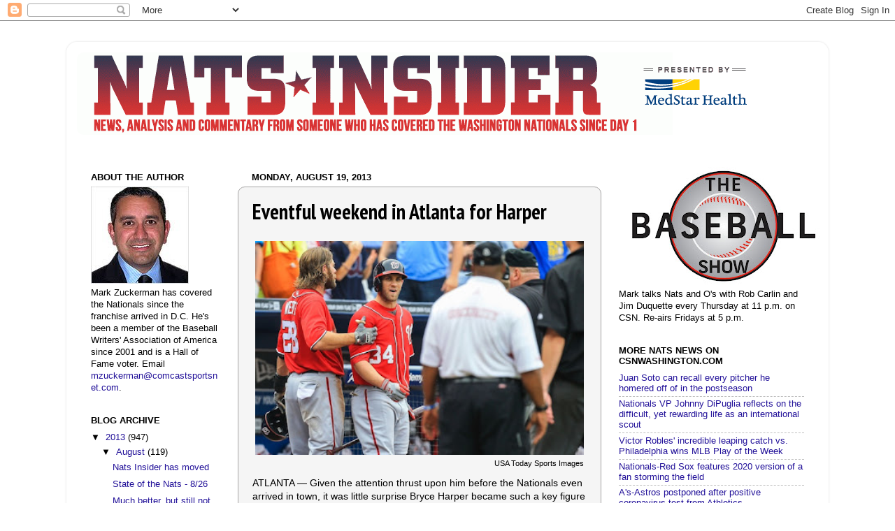

--- FILE ---
content_type: text/html; charset=UTF-8
request_url: https://natsinsider.blogspot.com/2013/08/eventful-weekend-in-atlanta-for-harper.html?showComment=1376928964015
body_size: 55394
content:
<!DOCTYPE html>
<html class='v2' dir='ltr' xmlns='http://www.w3.org/1999/xhtml' xmlns:b='http://www.google.com/2005/gml/b' xmlns:data='http://www.google.com/2005/gml/data' xmlns:expr='http://www.google.com/2005/gml/expr'>
<head>
<link href='https://www.blogger.com/static/v1/widgets/335934321-css_bundle_v2.css' rel='stylesheet' type='text/css'/>
<meta content='IE=EmulateIE7' http-equiv='X-UA-Compatible'/>
<meta content='width=1100' name='viewport'/>
<meta content='text/html; charset=UTF-8' http-equiv='Content-Type'/>
<meta content='blogger' name='generator'/>
<link href='https://natsinsider.blogspot.com/favicon.ico' rel='icon' type='image/x-icon'/>
<link href='http://natsinsider.blogspot.com/2013/08/eventful-weekend-in-atlanta-for-harper.html' rel='canonical'/>
<link rel="alternate" type="application/atom+xml" title="Nats Insider - Atom" href="https://natsinsider.blogspot.com/feeds/posts/default" />
<link rel="alternate" type="application/rss+xml" title="Nats Insider - RSS" href="https://natsinsider.blogspot.com/feeds/posts/default?alt=rss" />
<link rel="service.post" type="application/atom+xml" title="Nats Insider - Atom" href="https://www.blogger.com/feeds/3442809928829881676/posts/default" />

<link rel="alternate" type="application/atom+xml" title="Nats Insider - Atom" href="https://natsinsider.blogspot.com/feeds/3680747726579136333/comments/default" />
<!--Can't find substitution for tag [blog.ieCssRetrofitLinks]-->
<link href='https://blogger.googleusercontent.com/img/b/R29vZ2xl/AVvXsEit7ZwJcOSI9TTOBUautyQ7hIik-za7L6lxP-I_L4vtjr0iCn4LpPfLLwIU8noPndQDRATUIoyjWSoGKk9m8F_WybTrugdcvLJrmG__ld2vl4cO26RwGc9dPHBtsWs6FhYIVcVrDTFQJTEu/s400/Harper818US.jpg' rel='image_src'/>
<meta content='http://natsinsider.blogspot.com/2013/08/eventful-weekend-in-atlanta-for-harper.html' property='og:url'/>
<meta content='Eventful weekend in Atlanta for Harper' property='og:title'/>
<meta content='  USA Today Sports Images  ATLANTA — Given the attention thrust upon him before the Nationals even arrived in town, it was little surprise B...' property='og:description'/>
<meta content='https://blogger.googleusercontent.com/img/b/R29vZ2xl/AVvXsEit7ZwJcOSI9TTOBUautyQ7hIik-za7L6lxP-I_L4vtjr0iCn4LpPfLLwIU8noPndQDRATUIoyjWSoGKk9m8F_WybTrugdcvLJrmG__ld2vl4cO26RwGc9dPHBtsWs6FhYIVcVrDTFQJTEu/w1200-h630-p-k-no-nu/Harper818US.jpg' property='og:image'/>
<title>Nats Insider: Eventful weekend in Atlanta for Harper</title>
<style type='text/css'>@font-face{font-family:'PT Sans Narrow';font-style:normal;font-weight:700;font-display:swap;src:url(//fonts.gstatic.com/s/ptsansnarrow/v19/BngSUXNadjH0qYEzV7ab-oWlsbg95AiIW_3CRs-2UEU.woff2)format('woff2');unicode-range:U+0460-052F,U+1C80-1C8A,U+20B4,U+2DE0-2DFF,U+A640-A69F,U+FE2E-FE2F;}@font-face{font-family:'PT Sans Narrow';font-style:normal;font-weight:700;font-display:swap;src:url(//fonts.gstatic.com/s/ptsansnarrow/v19/BngSUXNadjH0qYEzV7ab-oWlsbg95AiBW_3CRs-2UEU.woff2)format('woff2');unicode-range:U+0301,U+0400-045F,U+0490-0491,U+04B0-04B1,U+2116;}@font-face{font-family:'PT Sans Narrow';font-style:normal;font-weight:700;font-display:swap;src:url(//fonts.gstatic.com/s/ptsansnarrow/v19/BngSUXNadjH0qYEzV7ab-oWlsbg95AiLW_3CRs-2UEU.woff2)format('woff2');unicode-range:U+0100-02BA,U+02BD-02C5,U+02C7-02CC,U+02CE-02D7,U+02DD-02FF,U+0304,U+0308,U+0329,U+1D00-1DBF,U+1E00-1E9F,U+1EF2-1EFF,U+2020,U+20A0-20AB,U+20AD-20C0,U+2113,U+2C60-2C7F,U+A720-A7FF;}@font-face{font-family:'PT Sans Narrow';font-style:normal;font-weight:700;font-display:swap;src:url(//fonts.gstatic.com/s/ptsansnarrow/v19/BngSUXNadjH0qYEzV7ab-oWlsbg95AiFW_3CRs-2.woff2)format('woff2');unicode-range:U+0000-00FF,U+0131,U+0152-0153,U+02BB-02BC,U+02C6,U+02DA,U+02DC,U+0304,U+0308,U+0329,U+2000-206F,U+20AC,U+2122,U+2191,U+2193,U+2212,U+2215,U+FEFF,U+FFFD;}</style>
<style id='page-skin-1' type='text/css'><!--
/*-----------------------------------------------
Blogger Template Style
Name:     Picture Window
Designer: Josh Peterson
URL:      www.noaesthetic.com
----------------------------------------------- */
/* Variable definitions
====================
<Variable name="keycolor" description="Main Color" type="color" default="#1a222a"/>
<Variable name="body.background" description="Body Background" type="background"
color="#ffffff" default="#111111 url(http://themes.googleusercontent.com/image?id=1OACCYOE0-eoTRTfsBuX1NMN9nz599ufI1Jh0CggPFA_sK80AGkIr8pLtYRpNUKPmwtEa) repeat-x fixed top center"/>
<Group description="Page Text" selector="body">
<Variable name="body.font" description="Font" type="font"
default="normal normal 15px Arial, Tahoma, Helvetica, FreeSans, sans-serif"/>
<Variable name="body.text.color" description="Text Color" type="color" default="#333333"/>
</Group>
<Group description="Backgrounds" selector=".body-fauxcolumns-outer">
<Variable name="body.background.color" description="Outer Background" type="color" default="#296695"/>
<Variable name="header.background.color" description="Header Background" type="color" default="transparent"/>
<Variable name="post.background.color" description="Post Background" type="color" default="#ffffff"/>
</Group>
<Group description="Links" selector=".main-outer">
<Variable name="link.color" description="Link Color" type="color" default="#336699"/>
<Variable name="link.visited.color" description="Visited Color" type="color" default="#6699cc"/>
<Variable name="link.hover.color" description="Hover Color" type="color" default="#33aaff"/>
</Group>
<Group description="Blog Title" selector=".header h1">
<Variable name="header.font" description="Title Font" type="font"
default="normal normal 36px Arial, Tahoma, Helvetica, FreeSans, sans-serif"/>
<Variable name="header.text.color" description="Text Color" type="color" default="#ffffff" />
</Group>
<Group description="Tabs Text" selector=".tabs-inner .widget li a">
<Variable name="tabs.font" description="Font" type="font"
default="normal normal 15px Arial, Tahoma, Helvetica, FreeSans, sans-serif"/>
<Variable name="tabs.text.color" description="Text Color" type="color" default="#ffffff"/>
<Variable name="tabs.selected.text.color" description="Selected Color" type="color" default="#221199"/>
</Group>
<Group description="Tabs Background" selector=".tabs-outer .PageList">
<Variable name="tabs.background.color" description="Background Color" type="color" default="transparent"/>
<Variable name="tabs.selected.background.color" description="Selected Color" type="color" default="transparent"/>
<Variable name="tabs.separator.color" description="Separator Color" type="color" default="transparent"/>
</Group>
<Group description="Post Title" selector="h3.post-title, .comments h4">
<Variable name="post.title.font" description="Title Font" type="font"
default="normal normal 18px Arial, Tahoma, Helvetica, FreeSans, sans-serif"/>
</Group>
<Group description="Post" selector=".post">
<Variable name="post.footer.text.color" description="Footer Text Color" type="color" default="#a5a4a4"/>
<Variable name="post.border.color" description="Border Color" type="color" default="#a5a4a4"/>
</Group>
<Group description="Gadgets" selector="h2">
<Variable name="widget.title.font" description="Title Font" type="font"
default="bold normal 13px Arial, Tahoma, Helvetica, FreeSans, sans-serif"/>
<Variable name="widget.title.text.color" description="Title Color" type="color" default="#888888"/>
</Group>
<Group description="Footer" selector=".footer-outer">
<Variable name="footer.text.color" description="Text Color" type="color" default="#cccccc"/>
<Variable name="footer.widget.title.text.color" description="Gadget Title Color" type="color" default="#aaaaaa"/>
</Group>
<Group description="Footer Links" selector=".footer-outer">
<Variable name="footer.link.color" description="Link Color" type="color" default="#99ccee"/>
<Variable name="footer.link.visited.color" description="Visited Color" type="color" default="#77aaee"/>
<Variable name="footer.link.hover.color" description="Hover Color" type="color" default="#33aaff"/>
</Group>
<Variable name="content.margin" description="Content Margin Top" type="length" default="20px"/>
<Variable name="content.padding" description="Content Padding" type="length" default="0"/>
<Variable name="content.background" description="Content Background" type="background"
default="transparent none repeat scroll top left"/>
<Variable name="content.border.radius" description="Content Border Radius" type="length" default="0"/>
<Variable name="content.shadow.spread" description="Content Shadow Spread" type="length" default="0"/>
<Variable name="header.padding" description="Header Padding" type="length" default="0"/>
<Variable name="header.background.gradient" description="Header Gradient" type="url"
default="none"/>
<Variable name="header.border.radius" description="Header Border Radius" type="length" default="0"/>
<Variable name="main.border.radius.top" description="Main Border Radius" type="length" default="20px"/>
<Variable name="footer.border.radius.top" description="Footer Border Radius Top" type="length" default="0"/>
<Variable name="footer.border.radius.bottom" description="Footer Border Radius Bottom" type="length" default="20px"/>
<Variable name="region.shadow.spread" description="Main and Footer Shadow Spread" type="length" default="3px"/>
<Variable name="region.shadow.offset" description="Main and Footer Shadow Offset" type="length" default="1px"/>
<Variable name="tabs.background.gradient" description="Tab Background Gradient" type="url" default="none"/>
<Variable name="tab.selected.background.gradient" description="Selected Tab Background" type="url"
default="url(http://www.blogblog.com/1kt/transparent/white80.png)"/>
<Variable name="tab.background" description="Tab Background" type="background"
default="transparent url(http://www.blogblog.com/1kt/transparent/black50.png) repeat scroll top left"/>
<Variable name="tab.border.radius" description="Tab Border Radius" type="length" default="10px" />
<Variable name="tab.first.border.radius" description="First Tab Border Radius" type="length" default="10px" />
<Variable name="tabs.border.radius" description="Tabs Border Radius" type="length" default="0" />
<Variable name="tabs.spacing" description="Tab Spacing" type="length" default=".25em"/>
<Variable name="tabs.margin.bottom" description="Tab Margin Bottom" type="length" default="0"/>
<Variable name="tabs.margin.sides" description="Tab Margin Sides" type="length" default="20px"/>
<Variable name="main.background" description="Main Background" type="background"
default="transparent url(http://www.blogblog.com/1kt/transparent/white80.png) repeat scroll top left"/>
<Variable name="main.padding.sides" description="Main Padding Sides" type="length" default="20px"/>
<Variable name="footer.background" description="Footer Background" type="background"
default="transparent url(http://www.blogblog.com/1kt/transparent/black50.png) repeat scroll top left"/>
<Variable name="post.margin.sides" description="Post Margin Sides" type="length" default="-20px"/>
<Variable name="post.border.radius" description="Post Border Radius" type="length" default="5px"/>
<Variable name="widget.title.text.transform" description="Widget Title Text Transform" type="string" default="uppercase"/>
<Variable name="startSide" description="Side where text starts in blog language" type="automatic" default="left"/>
<Variable name="endSide" description="Side where text ends in blog language" type="automatic" default="right"/>
*/
/* Content
----------------------------------------------- */
body {
font: normal normal 14px Verdana, Geneva, sans-serif;
color: #000000;
background: #ffffff none no-repeat scroll center center;
}
html body .region-inner {
min-width: 0;
max-width: 100%;
width: auto;
}
.content-outer {
font-size: 90%;
}
a:link {
text-decoration:none;
color: #221199;
}
a:visited {
text-decoration:none;
color: #cd1e26;
}
a:hover {
text-decoration:underline;
color: #0a84f6;
}
.content-outer {
background: transparent url(//www.blogblog.com/1kt/transparent/white80.png) repeat scroll top left;
-moz-border-radius: 15px;
-webkit-border-radius: 15px;
-goog-ms-border-radius: 15px;
border-radius: 15px;
-moz-box-shadow: 0 0 3px rgba(0, 0, 0, .15);
-webkit-box-shadow: 0 0 3px rgba(0, 0, 0, .15);
-goog-ms-box-shadow: 0 0 3px rgba(0, 0, 0, .15);
box-shadow: 0 0 3px rgba(0, 0, 0, .15);
margin: 30px auto;
}
.content-inner {
padding: 15px;
}
/* Header
----------------------------------------------- */
.header-outer {
background: transparent url(//www.blogblog.com/1kt/transparent/header_gradient_shade.png) repeat-x scroll top left;
_background-image: none;
color: #ffffff;
-moz-border-radius: 10px;
-webkit-border-radius: 10px;
-goog-ms-border-radius: 10px;
border-radius: 10px;
}
.Header img, .Header #header-inner {
-moz-border-radius: 10px;
-webkit-border-radius: 10px;
-goog-ms-border-radius: 10px;
border-radius: 10px;
}
.header-inner .Header .titlewrapper,
.header-inner .Header .descriptionwrapper {
padding-left: 30px;
padding-right: 30px;
}
.Header h1 {
font: normal normal 36px Arial, Tahoma, Helvetica, FreeSans, sans-serif;
text-shadow: 1px 1px 3px rgba(0, 0, 0, 0.3);
}
.Header h1 a {
color: #ffffff;
}
.Header .description {
font-size: 130%;
}
/* Tabs
----------------------------------------------- */
.tabs-inner {
margin: .5em 0 0;
padding: 0;
}
.tabs-inner .section {
margin: 0;
}
.tabs-inner .widget ul {
padding: 0;
background: #f5f5f5 url(//www.blogblog.com/1kt/transparent/tabs_gradient_shade.png) repeat scroll bottom;
-moz-border-radius: 10px;
-webkit-border-radius: 10px;
-goog-ms-border-radius: 10px;
border-radius: 10px;
}
.tabs-inner .widget li {
border: none;
}
.tabs-inner .widget li a {
display: inline-block;
padding: .5em 1em;
margin-right: 0;
color: #cd1e26;
font: normal normal 15px Arial, Tahoma, Helvetica, FreeSans, sans-serif;
-moz-border-radius: 0 0 0 0;
-webkit-border-top-left-radius: 0;
-webkit-border-top-right-radius: 0;
-goog-ms-border-radius: 0 0 0 0;
border-radius: 0 0 0 0;
background: transparent none no-repeat scroll top left;
border-right: 1px solid #cccccc;
}
.tabs-inner .widget li:first-child a {
padding-left: 1.25em;
-moz-border-radius-topleft: 10px;
-moz-border-radius-bottomleft: 10px;
-webkit-border-top-left-radius: 10px;
-webkit-border-bottom-left-radius: 10px;
-goog-ms-border-top-left-radius: 10px;
-goog-ms-border-bottom-left-radius: 10px;
border-top-left-radius: 10px;
border-bottom-left-radius: 10px;
}
.tabs-inner .widget li.selected a,
.tabs-inner .widget li a:hover {
position: relative;
z-index: 1;
background: #ffffff url(//www.blogblog.com/1kt/transparent/tabs_gradient_shade.png) repeat scroll bottom;
color: #000000;
-moz-box-shadow: 0 0 0 rgba(0, 0, 0, .15);
-webkit-box-shadow: 0 0 0 rgba(0, 0, 0, .15);
-goog-ms-box-shadow: 0 0 0 rgba(0, 0, 0, .15);
box-shadow: 0 0 0 rgba(0, 0, 0, .15);
}
/* Headings
----------------------------------------------- */
h2 {
font: bold normal 13px Arial, Tahoma, Helvetica, FreeSans, sans-serif;
text-transform: uppercase;
color: #000000;
margin: .5em 0;
}
/* Main
----------------------------------------------- */
.main-outer {
background: transparent none repeat scroll top center;
-moz-border-radius: 0 0 0 0;
-webkit-border-top-left-radius: 0;
-webkit-border-top-right-radius: 0;
-webkit-border-bottom-left-radius: 0;
-webkit-border-bottom-right-radius: 0;
-goog-ms-border-radius: 0 0 0 0;
border-radius: 0 0 0 0;
-moz-box-shadow: 0 0 0 rgba(0, 0, 0, .15);
-webkit-box-shadow: 0 0 0 rgba(0, 0, 0, .15);
-goog-ms-box-shadow: 0 0 0 rgba(0, 0, 0, .15);
box-shadow: 0 0 0 rgba(0, 0, 0, .15);
}
.main-inner {
padding: 15px 5px 20px;
}
.main-inner .column-center-inner {
padding: 0 0;
}
.main-inner .column-left-inner {
padding-left: 0;
}
.main-inner .column-right-inner {
padding-right: 0;
}
/* Posts
----------------------------------------------- */
h3.post-title {
margin: 0;
font: normal bold 30px PT Sans Narrow;
}
.comments h4 {
margin: 1em 0 0;
font: normal bold 30px PT Sans Narrow;
}
.post-outer {
background-color: #f5f5f5;
border: solid 1px #a5a4a4;
-moz-border-radius: 10px;
-webkit-border-radius: 10px;
border-radius: 10px;
-goog-ms-border-radius: 10px;
padding: 15px 20px;
margin: 0 -20px 20px;
}
.post-body {
line-height: 1.4;
font-size: 110%;
position: relative;
}
.post-header {
margin: 0 0 1.5em;
color: #a5a4a4;
line-height: 1.6;
}
.post-footer {
margin: .5em 0 0;
color: #a5a4a4;
line-height: 1.6;
}
#blog-pager {
font-size: 140%
}
#comments .comment-author {
padding-top: 1.5em;
border-top: dashed 1px #ccc;
border-top: dashed 1px rgba(128, 128, 128, .5);
background-position: 0 1.5em;
}
#comments .comment-author:first-child {
padding-top: 0;
border-top: none;
}
.avatar-image-container {
margin: .2em 0 0;
}
/* Widgets
----------------------------------------------- */
.widget ul, .widget #ArchiveList ul.flat {
padding: 0;
list-style: none;
}
.widget ul li, .widget #ArchiveList ul.flat li {
border-top: dashed 1px #ccc;
border-top: dashed 1px rgba(128, 128, 128, .5);
}
.widget ul li:first-child, .widget #ArchiveList ul.flat li:first-child {
border-top: none;
}
.widget .post-body ul {
list-style: disc;
}
.widget .post-body ul li {
border: none;
}
/* Footer
----------------------------------------------- */
.footer-outer {
color:#eeeeee;
background: transparent url(//www.blogblog.com/1kt/transparent/black50.png) repeat scroll top left;
-moz-border-radius: 10px 10px 10px 10px;
-webkit-border-top-left-radius: 10px;
-webkit-border-top-right-radius: 10px;
-webkit-border-bottom-left-radius: 10px;
-webkit-border-bottom-right-radius: 10px;
-goog-ms-border-radius: 10px 10px 10px 10px;
border-radius: 10px 10px 10px 10px;
-moz-box-shadow: 0 0 0 rgba(0, 0, 0, .15);
-webkit-box-shadow: 0 0 0 rgba(0, 0, 0, .15);
-goog-ms-box-shadow: 0 0 0 rgba(0, 0, 0, .15);
box-shadow: 0 0 0 rgba(0, 0, 0, .15);
}
.footer-inner {
padding: 10px 5px 20px;
}
.footer-outer a {
color: #ffffdd;
}
.footer-outer a:visited {
color: #cccc99;
}
.footer-outer a:hover {
color: #ffffff;
}
.footer-outer .widget h2 {
color: #221199;
}

--></style>
<style id='template-skin-1' type='text/css'><!--
body {
min-width: 1090px;
}
.content-outer, .content-fauxcolumn-outer, .region-inner {
min-width: 1090px;
max-width: 1090px;
_width: 1090px;
}
.main-inner .columns {
padding-left: 230px;
padding-right: 310px;
}
.main-inner .fauxcolumn-center-outer {
left: 230px;
right: 310px;
/* IE6 does not respect left and right together */
_width: expression(this.parentNode.offsetWidth -
parseInt("230px") -
parseInt("310px") + 'px');
}
.main-inner .fauxcolumn-left-outer {
width: 230px;
}
.main-inner .fauxcolumn-right-outer {
width: 310px;
}
.main-inner .column-left-outer {
width: 230px;
right: 100%;
margin-left: -230px;
}
.main-inner .column-right-outer {
width: 310px;
margin-right: -310px;
}
#layout {
min-width: 0;
}
#layout .content-outer {
min-width: 0;
width: 800px;
}
#layout .region-inner {
min-width: 0;
width: auto;
}
--></style>
<link href='https://www.blogger.com/dyn-css/authorization.css?targetBlogID=3442809928829881676&amp;zx=d1b311d0-712f-4e2a-bb4f-10fcabe8ab89' media='none' onload='if(media!=&#39;all&#39;)media=&#39;all&#39;' rel='stylesheet'/><noscript><link href='https://www.blogger.com/dyn-css/authorization.css?targetBlogID=3442809928829881676&amp;zx=d1b311d0-712f-4e2a-bb4f-10fcabe8ab89' rel='stylesheet'/></noscript>
<meta name='google-adsense-platform-account' content='ca-host-pub-1556223355139109'/>
<meta name='google-adsense-platform-domain' content='blogspot.com'/>

<!-- data-ad-client=ca-pub-1049226282423901 -->

</head>
<body class='loading'>
<div class='navbar section' id='navbar'><div class='widget Navbar' data-version='1' id='Navbar1'><script type="text/javascript">
    function setAttributeOnload(object, attribute, val) {
      if(window.addEventListener) {
        window.addEventListener('load',
          function(){ object[attribute] = val; }, false);
      } else {
        window.attachEvent('onload', function(){ object[attribute] = val; });
      }
    }
  </script>
<div id="navbar-iframe-container"></div>
<script type="text/javascript" src="https://apis.google.com/js/platform.js"></script>
<script type="text/javascript">
      gapi.load("gapi.iframes:gapi.iframes.style.bubble", function() {
        if (gapi.iframes && gapi.iframes.getContext) {
          gapi.iframes.getContext().openChild({
              url: 'https://www.blogger.com/navbar/3442809928829881676?po\x3d3680747726579136333\x26origin\x3dhttps://natsinsider.blogspot.com',
              where: document.getElementById("navbar-iframe-container"),
              id: "navbar-iframe"
          });
        }
      });
    </script><script type="text/javascript">
(function() {
var script = document.createElement('script');
script.type = 'text/javascript';
script.src = '//pagead2.googlesyndication.com/pagead/js/google_top_exp.js';
var head = document.getElementsByTagName('head')[0];
if (head) {
head.appendChild(script);
}})();
</script>
</div></div>
<div class='body-fauxcolumns'>
<div class='fauxcolumn-outer body-fauxcolumn-outer'>
<div class='cap-top'>
<div class='cap-left'></div>
<div class='cap-right'></div>
</div>
<div class='fauxborder-left'>
<div class='fauxborder-right'></div>
<div class='fauxcolumn-inner'>
</div>
</div>
<div class='cap-bottom'>
<div class='cap-left'></div>
<div class='cap-right'></div>
</div>
</div>
</div>
<div class='content'>
<div class='content-fauxcolumns'>
<div class='fauxcolumn-outer content-fauxcolumn-outer'>
<div class='cap-top'>
<div class='cap-left'></div>
<div class='cap-right'></div>
</div>
<div class='fauxborder-left'>
<div class='fauxborder-right'></div>
<div class='fauxcolumn-inner'>
</div>
</div>
<div class='cap-bottom'>
<div class='cap-left'></div>
<div class='cap-right'></div>
</div>
</div>
</div>
<div class='content-outer'>
<div class='content-cap-top cap-top'>
<div class='cap-left'></div>
<div class='cap-right'></div>
</div>
<div class='fauxborder-left content-fauxborder-left'>
<div class='fauxborder-right content-fauxborder-right'></div>
<div class='content-inner'>
<header>
<div class='header-outer'>
<div class='header-cap-top cap-top'>
<div class='cap-left'></div>
<div class='cap-right'></div>
</div>
<div class='fauxborder-left header-fauxborder-left'>
<div class='fauxborder-right header-fauxborder-right'></div>
<div class='region-inner header-inner'>
<div class='header section' id='header'><div class='widget Header' data-version='1' id='Header1'>
<div id='header-inner'>
<a href='https://natsinsider.blogspot.com/' style='display: block'>
<img alt='Nats Insider' height='118px; ' id='Header1_headerimg' src='https://blogger.googleusercontent.com/img/b/R29vZ2xl/AVvXsEiCe1M4-Z2Yqcm2JsZmxO72-BWvvE9NcJvzNaFpOdKc0hNovfo86aHGDx8fk8LUldsg9SHNVXQTHG-_pd9R39DIfY0mIwIo41TIK0_JJtEg1cF9YI2RJApN1oywoXxWAXdSfKH0vUeNMRo/s1600/natsinsider_header_medstar2.png' style='display: block' width='980px; '/>
</a>
<div class='descriptionwrapper'>
<p class='description'><span>
</span></p>
</div>
</div>
</div></div>
</div>
</div>
<div class='header-cap-bottom cap-bottom'>
<div class='cap-left'></div>
<div class='cap-right'></div>
</div>
</div>
</header>
<div class='tabs-outer'>
<div class='tabs-cap-top cap-top'>
<div class='cap-left'></div>
<div class='cap-right'></div>
</div>
<div class='fauxborder-left tabs-fauxborder-left'>
<div class='fauxborder-right tabs-fauxborder-right'></div>
<div class='region-inner tabs-inner'>
<div class='tabs no-items section' id='crosscol'></div>
<div class='tabs no-items section' id='crosscol-overflow'></div>
</div>
</div>
<div class='tabs-cap-bottom cap-bottom'>
<div class='cap-left'></div>
<div class='cap-right'></div>
</div>
</div>
<div class='main-outer'>
<div class='main-cap-top cap-top'>
<div class='cap-left'></div>
<div class='cap-right'></div>
</div>
<div class='fauxborder-left main-fauxborder-left'>
<div class='fauxborder-right main-fauxborder-right'></div>
<div class='region-inner main-inner'>
<div class='columns fauxcolumns'>
<div class='fauxcolumn-outer fauxcolumn-center-outer'>
<div class='cap-top'>
<div class='cap-left'></div>
<div class='cap-right'></div>
</div>
<div class='fauxborder-left'>
<div class='fauxborder-right'></div>
<div class='fauxcolumn-inner'>
</div>
</div>
<div class='cap-bottom'>
<div class='cap-left'></div>
<div class='cap-right'></div>
</div>
</div>
<div class='fauxcolumn-outer fauxcolumn-left-outer'>
<div class='cap-top'>
<div class='cap-left'></div>
<div class='cap-right'></div>
</div>
<div class='fauxborder-left'>
<div class='fauxborder-right'></div>
<div class='fauxcolumn-inner'>
</div>
</div>
<div class='cap-bottom'>
<div class='cap-left'></div>
<div class='cap-right'></div>
</div>
</div>
<div class='fauxcolumn-outer fauxcolumn-right-outer'>
<div class='cap-top'>
<div class='cap-left'></div>
<div class='cap-right'></div>
</div>
<div class='fauxborder-left'>
<div class='fauxborder-right'></div>
<div class='fauxcolumn-inner'>
</div>
</div>
<div class='cap-bottom'>
<div class='cap-left'></div>
<div class='cap-right'></div>
</div>
</div>
<!-- corrects IE6 width calculation -->
<div class='columns-inner'>
<div class='column-center-outer'>
<div class='column-center-inner'>
<div class='main section' id='main'><div class='widget Blog' data-version='1' id='Blog1'>
<div class='blog-posts hfeed'>
<!--Can't find substitution for tag [defaultAdStart]-->

          <div class="date-outer">
        
<h2 class='date-header'><span>Monday, August 19, 2013</span></h2>

          <div class="date-posts">
        
<div class='post-outer'>
<div class='post hentry'>
<a name='3680747726579136333'></a>
<h3 class='post-title entry-title'>
Eventful weekend in Atlanta for Harper
</h3>
<div class='post-header'>
<div class='post-header-line-1'></div>
</div>
<div class='post-body entry-content'>
<table align="center" cellpadding="0" cellspacing="0" class="tr-caption-container" style="margin-left: auto; margin-right: auto; text-align: center;"><tbody>
<tr><td style="text-align: center;"><a href="https://blogger.googleusercontent.com/img/b/R29vZ2xl/AVvXsEit7ZwJcOSI9TTOBUautyQ7hIik-za7L6lxP-I_L4vtjr0iCn4LpPfLLwIU8noPndQDRATUIoyjWSoGKk9m8F_WybTrugdcvLJrmG__ld2vl4cO26RwGc9dPHBtsWs6FhYIVcVrDTFQJTEu/s1600/Harper818US.jpg" imageanchor="1" style="margin-left: auto; margin-right: auto;"><img border="0" height="306" src="https://blogger.googleusercontent.com/img/b/R29vZ2xl/AVvXsEit7ZwJcOSI9TTOBUautyQ7hIik-za7L6lxP-I_L4vtjr0iCn4LpPfLLwIU8noPndQDRATUIoyjWSoGKk9m8F_WybTrugdcvLJrmG__ld2vl4cO26RwGc9dPHBtsWs6FhYIVcVrDTFQJTEu/s400/Harper818US.jpg" width="470" /></a></td></tr>
<tr align="right"><td class="tr-caption">USA Today Sports Images</td></tr>
</tbody></table>ATLANTA &#8212; Given the attention thrust upon him before the Nationals even arrived in town, it was little surprise Bryce Harper became such a key figure in this weekend's series against the Braves.<br />
<br />
The 20-year-old was front-and-center throughout, from his first at-bat Friday night to his controversial, game-ending strikeout on Sunday afternoon.<br />
<br />
Through it all, the crowds at Turner Field showered Harper with boos, the kind usually afforded only to a handful of visiting-team stars. And the kid relished every moment of it.<br />
<br />
"I love when the crowd goes crazy or they boo me," Harper said after Sunday's 2-1 loss. "I live for that situation. I think a lot of<a name="more"></a> guys do. Just like the old commercials" "We live for this." Live for the booing and they're going crazy. It makes me a better player."<br />
<br />
Harper wound up going 3-for-8 in the series, reaching base seven times in 12 plate appearances thanks to two walks and two notable instances in which he was hit by a pitch on Friday night.<br />
<br />
The latter of the two plunkings &#8212; a 91 mph fastball from Luis Avilan off the back of his upper left arm &#8212; became a focal point of the series, because it prompted a formal warning to be issued by the umpiring crew, because it led to Stephen Strasburg retaliating against Justin Upton on Saturday and because it kept the bruised Harper out of the lineup for the middle game of the series.<br />
<br />
Harper, who also had been hit by Julio Teheran two weeks earlier in Washington and prompted both benches to empty, tried to stay above the fray this time around.<br />
<br />
Asked if he thought the Braves were targeting him, Harper replied: "I don't want to comment on that."<br />
<br />
In the end, Atlanta and its fans got the upper hand, by winning the series, extending its lead over the Nationals to 15 1/2 games and watching Harper get rung up on a controversial check-swing call to end Sunday's game. Harper had words with umpire Marvin Hudson after that call.<br />
<br />
"I just told him how good he was, and how good he looked," Harper said, tongue planted firmly in cheek.<br />
<br />
Harper also yelled something at a fan who was harassing him from above the Nationals dugout as he departed the field, but he later insisted he holds no ill-will toward the Braves fan base, praising it for its passion.<br />
<br />
"I love these fans, I really do," Harper said. "These people are absolutely unbelievable for their team. If I was playing for a team like this and had a crowd like that, I'd be stoked to play here every night, too. I love playing at Nats Park. We have a great crowd, too. Going to Philly, going here, Fenway, New York ... there are so many great crowds. This is a fan base and organization that really love the Braves."
<div style='clear: both;'></div>
</div>
<div class='post-footer'>
<div class='post-footer-line post-footer-line-1'><span class='post-author vcard'>
Posted by
<span class='fn'>Mark Zuckerman</span>
</span>
<span class='post-timestamp'>
at
<a class='timestamp-link' href='https://natsinsider.blogspot.com/2013/08/eventful-weekend-in-atlanta-for-harper.html' rel='bookmark' title='permanent link'><abbr class='published' title='2013-08-19T09:00:00-04:00'>9:00&#8239;AM</abbr></a>
</span>
<span class='post-comment-link'>
</span>
<span class='post-icons'>
<span class='item-action'>
<a href='https://www.blogger.com/email-post/3442809928829881676/3680747726579136333' title='Email Post'>
<img alt="" class="icon-action" height="13" src="//img1.blogblog.com/img/icon18_email.gif" width="18">
</a>
</span>
<span class='item-control blog-admin pid-1291971871'>
<a href='https://www.blogger.com/post-edit.g?blogID=3442809928829881676&postID=3680747726579136333&from=pencil' title='Edit Post'>
<img alt='' class='icon-action' height='18' src='https://resources.blogblog.com/img/icon18_edit_allbkg.gif' width='18'/>
</a>
</span>
</span>
<div class='post-share-buttons'>
<a class='goog-inline-block share-button sb-email' href='https://www.blogger.com/share-post.g?blogID=3442809928829881676&postID=3680747726579136333&target=email' target='_blank' title='Email This'><span class='share-button-link-text'>Email This</span></a><a class='goog-inline-block share-button sb-blog' href='https://www.blogger.com/share-post.g?blogID=3442809928829881676&postID=3680747726579136333&target=blog' onclick='window.open(this.href, "_blank", "height=270,width=475"); return false;' target='_blank' title='BlogThis!'><span class='share-button-link-text'>BlogThis!</span></a><a class='goog-inline-block share-button sb-twitter' href='https://www.blogger.com/share-post.g?blogID=3442809928829881676&postID=3680747726579136333&target=twitter' target='_blank' title='Share to X'><span class='share-button-link-text'>Share to X</span></a><a class='goog-inline-block share-button sb-facebook' href='https://www.blogger.com/share-post.g?blogID=3442809928829881676&postID=3680747726579136333&target=facebook' onclick='window.open(this.href, "_blank", "height=430,width=640"); return false;' target='_blank' title='Share to Facebook'><span class='share-button-link-text'>Share to Facebook</span></a><a class='goog-inline-block share-button sb-pinterest' href='https://www.blogger.com/share-post.g?blogID=3442809928829881676&postID=3680747726579136333&target=pinterest' target='_blank' title='Share to Pinterest'><span class='share-button-link-text'>Share to Pinterest</span></a>
</div>
</div>
<div class='post-footer-line post-footer-line-2'><span class='post-labels'>
Labels:
<a href='https://natsinsider.blogspot.com/search/label/Atlanta%20Braves' rel='tag'>Atlanta Braves</a>,
<a href='https://natsinsider.blogspot.com/search/label/Bryce%20Harper' rel='tag'>Bryce Harper</a>,
<a href='https://natsinsider.blogspot.com/search/label/Washington%20Nationals' rel='tag'>Washington Nationals</a>
</span>
</div>
<div class='post-footer-line post-footer-line-3'><span class='reaction-buttons'>
</span>
</div>
</div>
</div>
<div class='comments' id='comments'>
<a name='comments'></a>
<h4>
57
comments:
        
</h4>
<div id='Blog1_comments-block-wrapper'>
<dl class='avatar-comment-indent' id='comments-block'>
<dt class='comment-author ' id='c2978002084281101953'>
<a name='c2978002084281101953'></a>
<div class="avatar-image-container avatar-stock"><span dir="ltr"><img src="//resources.blogblog.com/img/blank.gif" width="35" height="35" alt="" title="Anonymous">

</span></div>
Anonymous
said...
</dt>
<dd class='comment-body' id='Blog1_cmt-2978002084281101953'>
<p>
The guy&#39;s no dummy.  See how inoffensive he sounded when he said, &quot;These Atlanta fans are in the same class as the fans in Philly, New York, and Boston.&quot; Or in other words, Atlanta fans deserve to be classified with the biggest jerks in baseball.  
</p>
</dd>
<dd class='comment-footer'>
<span class='comment-timestamp'>
<a href='https://natsinsider.blogspot.com/2013/08/eventful-weekend-in-atlanta-for-harper.html?showComment=1376918162953#c2978002084281101953' title='comment permalink'>
August 19, 2013 9:16 AM
</a>
<span class='item-control blog-admin pid-368242481'>
<a class='comment-delete' href='https://www.blogger.com/comment/delete/3442809928829881676/2978002084281101953' title='Delete Comment'>
<img src='https://resources.blogblog.com/img/icon_delete13.gif'/>
</a>
</span>
</span>
</dd>
<dt class='comment-author ' id='c1390760422714861936'>
<a name='c1390760422714861936'></a>
<div class="avatar-image-container avatar-stock"><span dir="ltr"><a href="https://www.blogger.com/profile/00862629656751498133" target="" rel="nofollow" onclick="" class="avatar-hovercard" id="av-1390760422714861936-00862629656751498133"><img src="//www.blogger.com/img/blogger_logo_round_35.png" width="35" height="35" alt="" title="Mississippi Snopes">

</a></span></div>
<a href='https://www.blogger.com/profile/00862629656751498133' rel='nofollow'>Mississippi Snopes</a>
said...
</dt>
<dd class='comment-body' id='Blog1_cmt-1390760422714861936'>
<p>
The truth is that Atlanta probably has the worst attendance on a per-win basis in baseball and their fan base is among the least knowledgeable about baseball in MLB.  
</p>
</dd>
<dd class='comment-footer'>
<span class='comment-timestamp'>
<a href='https://natsinsider.blogspot.com/2013/08/eventful-weekend-in-atlanta-for-harper.html?showComment=1376918227333#c1390760422714861936' title='comment permalink'>
August 19, 2013 9:17 AM
</a>
<span class='item-control blog-admin pid-1584665623'>
<a class='comment-delete' href='https://www.blogger.com/comment/delete/3442809928829881676/1390760422714861936' title='Delete Comment'>
<img src='https://resources.blogblog.com/img/icon_delete13.gif'/>
</a>
</span>
</span>
</dd>
<dt class='comment-author ' id='c6641165479644041408'>
<a name='c6641165479644041408'></a>
<div class="avatar-image-container avatar-stock"><span dir="ltr"><a href="https://www.blogger.com/profile/09727667793782237744" target="" rel="nofollow" onclick="" class="avatar-hovercard" id="av-6641165479644041408-09727667793782237744"><img src="//www.blogger.com/img/blogger_logo_round_35.png" width="35" height="35" alt="" title="BigCat">

</a></span></div>
<a href='https://www.blogger.com/profile/09727667793782237744' rel='nofollow'>BigCat</a>
said...
</dt>
<dd class='comment-body' id='Blog1_cmt-6641165479644041408'>
<p>
How long is Harper locked up for? I could see him leaving. 
</p>
</dd>
<dd class='comment-footer'>
<span class='comment-timestamp'>
<a href='https://natsinsider.blogspot.com/2013/08/eventful-weekend-in-atlanta-for-harper.html?showComment=1376918232895#c6641165479644041408' title='comment permalink'>
August 19, 2013 9:17 AM
</a>
<span class='item-control blog-admin pid-1782795697'>
<a class='comment-delete' href='https://www.blogger.com/comment/delete/3442809928829881676/6641165479644041408' title='Delete Comment'>
<img src='https://resources.blogblog.com/img/icon_delete13.gif'/>
</a>
</span>
</span>
</dd>
<dt class='comment-author ' id='c2556828722888695570'>
<a name='c2556828722888695570'></a>
<div class="avatar-image-container vcard"><span dir="ltr"><a href="https://www.blogger.com/profile/05745394350047225996" target="" rel="nofollow" onclick="" class="avatar-hovercard" id="av-2556828722888695570-05745394350047225996"><img src="https://resources.blogblog.com/img/blank.gif" width="35" height="35" class="delayLoad" style="display: none;" longdesc="//blogger.googleusercontent.com/img/b/R29vZ2xl/AVvXsEjYnSMo2-rME3PdyHg_9OYcONfwLOatef_AHClG4JNWldMuftYa0oO2_AFC4kVTZhkePKJA_SWacTc208Beu79NNxC68RU8Qc0rqrdk_VqjyKeyFAlJf2rISm0YviLMxQ/s45-c/AnW6vHXCIAEKr7T.jpeg" alt="" title="Ghost Of Steve M.">

<noscript><img src="//blogger.googleusercontent.com/img/b/R29vZ2xl/AVvXsEjYnSMo2-rME3PdyHg_9OYcONfwLOatef_AHClG4JNWldMuftYa0oO2_AFC4kVTZhkePKJA_SWacTc208Beu79NNxC68RU8Qc0rqrdk_VqjyKeyFAlJf2rISm0YviLMxQ/s45-c/AnW6vHXCIAEKr7T.jpeg" width="35" height="35" class="photo" alt=""></noscript></a></span></div>
<a href='https://www.blogger.com/profile/05745394350047225996' rel='nofollow'>Ghost Of Steve M.</a>
said...
</dt>
<dd class='comment-body' id='Blog1_cmt-2556828722888695570'>
<p>
Snopes, good take.
</p>
</dd>
<dd class='comment-footer'>
<span class='comment-timestamp'>
<a href='https://natsinsider.blogspot.com/2013/08/eventful-weekend-in-atlanta-for-harper.html?showComment=1376918453762#c2556828722888695570' title='comment permalink'>
August 19, 2013 9:20 AM
</a>
<span class='item-control blog-admin pid-106233556'>
<a class='comment-delete' href='https://www.blogger.com/comment/delete/3442809928829881676/2556828722888695570' title='Delete Comment'>
<img src='https://resources.blogblog.com/img/icon_delete13.gif'/>
</a>
</span>
</span>
</dd>
<dt class='comment-author ' id='c200405068368300483'>
<a name='c200405068368300483'></a>
<div class="avatar-image-container avatar-stock"><span dir="ltr"><a href="https://www.blogger.com/profile/10073612000405084539" target="" rel="nofollow" onclick="" class="avatar-hovercard" id="av-200405068368300483-10073612000405084539"><img src="//www.blogger.com/img/blogger_logo_round_35.png" width="35" height="35" alt="" title="Unknown">

</a></span></div>
<a href='https://www.blogger.com/profile/10073612000405084539' rel='nofollow'>Unknown</a>
said...
</dt>
<dd class='comment-body' id='Blog1_cmt-200405068368300483'>
<p>
Have you even been to a braves game? To categorize braves fans in the same breath as Philly NY or BOS is so far from the truth. I can&#39;t tell you more than one or two players other than harper thatbwe boo. He comes off as a spoiled brat. Slamming his bat arguing every call. If he showed some respect we wouldn&#39;t boo. Stay classy washington. 
</p>
</dd>
<dd class='comment-footer'>
<span class='comment-timestamp'>
<a href='https://natsinsider.blogspot.com/2013/08/eventful-weekend-in-atlanta-for-harper.html?showComment=1376918731047#c200405068368300483' title='comment permalink'>
August 19, 2013 9:25 AM
</a>
<span class='item-control blog-admin pid-960176446'>
<a class='comment-delete' href='https://www.blogger.com/comment/delete/3442809928829881676/200405068368300483' title='Delete Comment'>
<img src='https://resources.blogblog.com/img/icon_delete13.gif'/>
</a>
</span>
</span>
</dd>
<dt class='comment-author ' id='c1644880774549500550'>
<a name='c1644880774549500550'></a>
<div class="avatar-image-container avatar-stock"><span dir="ltr"><a href="https://www.blogger.com/profile/11829941762393424812" target="" rel="nofollow" onclick="" class="avatar-hovercard" id="av-1644880774549500550-11829941762393424812"><img src="//www.blogger.com/img/blogger_logo_round_35.png" width="35" height="35" alt="" title="mick">

</a></span></div>
<a href='https://www.blogger.com/profile/11829941762393424812' rel='nofollow'>mick</a>
said...
</dt>
<dd class='comment-body' id='Blog1_cmt-1644880774549500550'>
<p>
Big cat<br /><br />if nats do not at least win one NL title, harper will leave along with stras<br /><br />take that to the bank
</p>
</dd>
<dd class='comment-footer'>
<span class='comment-timestamp'>
<a href='https://natsinsider.blogspot.com/2013/08/eventful-weekend-in-atlanta-for-harper.html?showComment=1376919219774#c1644880774549500550' title='comment permalink'>
August 19, 2013 9:33 AM
</a>
<span class='item-control blog-admin pid-605651275'>
<a class='comment-delete' href='https://www.blogger.com/comment/delete/3442809928829881676/1644880774549500550' title='Delete Comment'>
<img src='https://resources.blogblog.com/img/icon_delete13.gif'/>
</a>
</span>
</span>
</dd>
<dt class='comment-author ' id='c3549784323795666695'>
<a name='c3549784323795666695'></a>
<div class="avatar-image-container avatar-stock"><span dir="ltr"><a href="https://www.blogger.com/profile/11829941762393424812" target="" rel="nofollow" onclick="" class="avatar-hovercard" id="av-3549784323795666695-11829941762393424812"><img src="//www.blogger.com/img/blogger_logo_round_35.png" width="35" height="35" alt="" title="mick">

</a></span></div>
<a href='https://www.blogger.com/profile/11829941762393424812' rel='nofollow'>mick</a>
said...
</dt>
<dd class='comment-body' id='Blog1_cmt-3549784323795666695'>
<p>
Camron Leatherwood <br /><br />so not true on harper....Braves fans are classless rednecks period
</p>
</dd>
<dd class='comment-footer'>
<span class='comment-timestamp'>
<a href='https://natsinsider.blogspot.com/2013/08/eventful-weekend-in-atlanta-for-harper.html?showComment=1376919528362#c3549784323795666695' title='comment permalink'>
August 19, 2013 9:38 AM
</a>
<span class='item-control blog-admin pid-605651275'>
<a class='comment-delete' href='https://www.blogger.com/comment/delete/3442809928829881676/3549784323795666695' title='Delete Comment'>
<img src='https://resources.blogblog.com/img/icon_delete13.gif'/>
</a>
</span>
</span>
</dd>
<dt class='comment-author ' id='c441842892823076854'>
<a name='c441842892823076854'></a>
<div class="avatar-image-container avatar-stock"><span dir="ltr"><a href="https://www.blogger.com/profile/11829941762393424812" target="" rel="nofollow" onclick="" class="avatar-hovercard" id="av-441842892823076854-11829941762393424812"><img src="//www.blogger.com/img/blogger_logo_round_35.png" width="35" height="35" alt="" title="mick">

</a></span></div>
<a href='https://www.blogger.com/profile/11829941762393424812' rel='nofollow'>mick</a>
said...
</dt>
<dd class='comment-body' id='Blog1_cmt-441842892823076854'>
<p>
Camron Leatherwood <br /><br />oh and Gen Sherman 1...atlanta 0<br /><br />lol
</p>
</dd>
<dd class='comment-footer'>
<span class='comment-timestamp'>
<a href='https://natsinsider.blogspot.com/2013/08/eventful-weekend-in-atlanta-for-harper.html?showComment=1376919588892#c441842892823076854' title='comment permalink'>
August 19, 2013 9:39 AM
</a>
<span class='item-control blog-admin pid-605651275'>
<a class='comment-delete' href='https://www.blogger.com/comment/delete/3442809928829881676/441842892823076854' title='Delete Comment'>
<img src='https://resources.blogblog.com/img/icon_delete13.gif'/>
</a>
</span>
</span>
</dd>
<dt class='comment-author ' id='c5312576363648558195'>
<a name='c5312576363648558195'></a>
<div class="avatar-image-container avatar-stock"><span dir="ltr"><a href="https://www.blogger.com/profile/09727667793782237744" target="" rel="nofollow" onclick="" class="avatar-hovercard" id="av-5312576363648558195-09727667793782237744"><img src="//www.blogger.com/img/blogger_logo_round_35.png" width="35" height="35" alt="" title="BigCat">

</a></span></div>
<a href='https://www.blogger.com/profile/09727667793782237744' rel='nofollow'>BigCat</a>
said...
</dt>
<dd class='comment-body' id='Blog1_cmt-5312576363648558195'>
<p>
When Tehran drilled him and we did nothing I&#39;m sure got him thinking. Then he gets clipped by a curve and then absolutely punished by a pitch intended to injure him and Davey still did nothing. His<br /> &quot;no comment&quot; after that game said a lot in my opinion. And believe me, his dad is taking it alllll in.
</p>
</dd>
<dd class='comment-footer'>
<span class='comment-timestamp'>
<a href='https://natsinsider.blogspot.com/2013/08/eventful-weekend-in-atlanta-for-harper.html?showComment=1376919807872#c5312576363648558195' title='comment permalink'>
August 19, 2013 9:43 AM
</a>
<span class='item-control blog-admin pid-1782795697'>
<a class='comment-delete' href='https://www.blogger.com/comment/delete/3442809928829881676/5312576363648558195' title='Delete Comment'>
<img src='https://resources.blogblog.com/img/icon_delete13.gif'/>
</a>
</span>
</span>
</dd>
<dt class='comment-author ' id='c3121417087882924759'>
<a name='c3121417087882924759'></a>
<div class="avatar-image-container vcard"><span dir="ltr"><a href="https://www.blogger.com/profile/06814911056080758503" target="" rel="nofollow" onclick="" class="avatar-hovercard" id="av-3121417087882924759-06814911056080758503"><img src="https://resources.blogblog.com/img/blank.gif" width="35" height="35" class="delayLoad" style="display: none;" longdesc="//blogger.googleusercontent.com/img/b/R29vZ2xl/AVvXsEgFqBgpMyPUjPle-kR4U2t-ov-SdO7IhYmXuBTqZ2NBpEmfzGe4cD5lvXJ4XajPBgC6r4PjUMRHosfHKh_M8QIIGfALaUqA0ynCuXCX3z8r6YTMbnW-hiUdkfncgUyHnes/s45-c/Fear+the+Goggles.jpg" alt="" title="NatsLady">

<noscript><img src="//blogger.googleusercontent.com/img/b/R29vZ2xl/AVvXsEgFqBgpMyPUjPle-kR4U2t-ov-SdO7IhYmXuBTqZ2NBpEmfzGe4cD5lvXJ4XajPBgC6r4PjUMRHosfHKh_M8QIIGfALaUqA0ynCuXCX3z8r6YTMbnW-hiUdkfncgUyHnes/s45-c/Fear+the+Goggles.jpg" width="35" height="35" class="photo" alt=""></noscript></a></span></div>
<a href='https://www.blogger.com/profile/06814911056080758503' rel='nofollow'>NatsLady</a>
said...
</dt>
<dd class='comment-body' id='Blog1_cmt-3121417087882924759'>
<p>
Never been to an Atlanta game. Watched on TV. Have to put it on mute.  
</p>
</dd>
<dd class='comment-footer'>
<span class='comment-timestamp'>
<a href='https://natsinsider.blogspot.com/2013/08/eventful-weekend-in-atlanta-for-harper.html?showComment=1376919843731#c3121417087882924759' title='comment permalink'>
August 19, 2013 9:44 AM
</a>
<span class='item-control blog-admin pid-747911540'>
<a class='comment-delete' href='https://www.blogger.com/comment/delete/3442809928829881676/3121417087882924759' title='Delete Comment'>
<img src='https://resources.blogblog.com/img/icon_delete13.gif'/>
</a>
</span>
</span>
</dd>
<dt class='comment-author ' id='c9805315531918692'>
<a name='c9805315531918692'></a>
<div class="avatar-image-container avatar-stock"><span dir="ltr"><a href="https://www.blogger.com/profile/11829941762393424812" target="" rel="nofollow" onclick="" class="avatar-hovercard" id="av-9805315531918692-11829941762393424812"><img src="//www.blogger.com/img/blogger_logo_round_35.png" width="35" height="35" alt="" title="mick">

</a></span></div>
<a href='https://www.blogger.com/profile/11829941762393424812' rel='nofollow'>mick</a>
said...
</dt>
<dd class='comment-body' id='Blog1_cmt-9805315531918692'>
<p>
big cat<br /><br /><br />but Harpe Dad knows davey is leaving
</p>
</dd>
<dd class='comment-footer'>
<span class='comment-timestamp'>
<a href='https://natsinsider.blogspot.com/2013/08/eventful-weekend-in-atlanta-for-harper.html?showComment=1376919871976#c9805315531918692' title='comment permalink'>
August 19, 2013 9:44 AM
</a>
<span class='item-control blog-admin pid-605651275'>
<a class='comment-delete' href='https://www.blogger.com/comment/delete/3442809928829881676/9805315531918692' title='Delete Comment'>
<img src='https://resources.blogblog.com/img/icon_delete13.gif'/>
</a>
</span>
</span>
</dd>
<dt class='comment-author ' id='c5099986557858057115'>
<a name='c5099986557858057115'></a>
<div class="avatar-image-container vcard"><span dir="ltr"><a href="https://www.blogger.com/profile/12527451129756102927" target="" rel="nofollow" onclick="" class="avatar-hovercard" id="av-5099986557858057115-12527451129756102927"><img src="https://resources.blogblog.com/img/blank.gif" width="35" height="35" class="delayLoad" style="display: none;" longdesc="//blogger.googleusercontent.com/img/b/R29vZ2xl/AVvXsEjaBvsumQqepHFp9a61VZ6W-kPw81dBJpifqIi2M_y_NLqtjMgGaNNd_KVA8gl4Y80zG2ldcV5xbYyk_p2NAXw57pDmK8nazY72de7kQJiau7m85nBv84pqHQ4LmBOlLA/s45-c/cropped-DSCF66722.jpg" alt="" title="Jimmy">

<noscript><img src="//blogger.googleusercontent.com/img/b/R29vZ2xl/AVvXsEjaBvsumQqepHFp9a61VZ6W-kPw81dBJpifqIi2M_y_NLqtjMgGaNNd_KVA8gl4Y80zG2ldcV5xbYyk_p2NAXw57pDmK8nazY72de7kQJiau7m85nBv84pqHQ4LmBOlLA/s45-c/cropped-DSCF66722.jpg" width="35" height="35" class="photo" alt=""></noscript></a></span></div>
<a href='https://www.blogger.com/profile/12527451129756102927' rel='nofollow'>Jimmy</a>
said...
</dt>
<dd class='comment-body' id='Blog1_cmt-5099986557858057115'>
<p>
I remember Strasburg&#39;s first start in Atlanta.  He utterly dominated through five innings, then a pair of costly infield errors led him to getting yanked.  He left the field to the chant of &quot;over-rated&quot; from the stands, leading me to wonder if it was possible that an entire stadium of people could avoid watching five innings of baseball right in front of their eyes.<br /><br />The reaction to the whole Harper situation is just more of the same.  You can&#39;t plunk a star player three times in two games and expect nothing in return.  I say that as someone who really doesn&#39;t like this whole ugly side of baseball.  
</p>
</dd>
<dd class='comment-footer'>
<span class='comment-timestamp'>
<a href='https://natsinsider.blogspot.com/2013/08/eventful-weekend-in-atlanta-for-harper.html?showComment=1376920185061#c5099986557858057115' title='comment permalink'>
August 19, 2013 9:49 AM
</a>
<span class='item-control blog-admin pid-2017315876'>
<a class='comment-delete' href='https://www.blogger.com/comment/delete/3442809928829881676/5099986557858057115' title='Delete Comment'>
<img src='https://resources.blogblog.com/img/icon_delete13.gif'/>
</a>
</span>
</span>
</dd>
<dt class='comment-author ' id='c4748264106758082459'>
<a name='c4748264106758082459'></a>
<div class="avatar-image-container avatar-stock"><span dir="ltr"><a href="https://www.blogger.com/profile/09727667793782237744" target="" rel="nofollow" onclick="" class="avatar-hovercard" id="av-4748264106758082459-09727667793782237744"><img src="//www.blogger.com/img/blogger_logo_round_35.png" width="35" height="35" alt="" title="BigCat">

</a></span></div>
<a href='https://www.blogger.com/profile/09727667793782237744' rel='nofollow'>BigCat</a>
said...
</dt>
<dd class='comment-body' id='Blog1_cmt-4748264106758082459'>
<p>
Can you imagine Jeter getting drilled like this, or Paul Oneil on that 90&#39;s Yankee bunch? Remember when the Oriole closer drilled Martinez in the back after a HR, there was a 20 minute brawl. Torre didn&#39;t have to say a word. This Nats team is weak......they are sissies, most of them anyway.  
</p>
</dd>
<dd class='comment-footer'>
<span class='comment-timestamp'>
<a href='https://natsinsider.blogspot.com/2013/08/eventful-weekend-in-atlanta-for-harper.html?showComment=1376920348441#c4748264106758082459' title='comment permalink'>
August 19, 2013 9:52 AM
</a>
<span class='item-control blog-admin pid-1782795697'>
<a class='comment-delete' href='https://www.blogger.com/comment/delete/3442809928829881676/4748264106758082459' title='Delete Comment'>
<img src='https://resources.blogblog.com/img/icon_delete13.gif'/>
</a>
</span>
</span>
</dd>
<dt class='comment-author ' id='c4156402465912467801'>
<a name='c4156402465912467801'></a>
<div class="avatar-image-container avatar-stock"><span dir="ltr"><a href="https://www.blogger.com/profile/09727667793782237744" target="" rel="nofollow" onclick="" class="avatar-hovercard" id="av-4156402465912467801-09727667793782237744"><img src="//www.blogger.com/img/blogger_logo_round_35.png" width="35" height="35" alt="" title="BigCat">

</a></span></div>
<a href='https://www.blogger.com/profile/09727667793782237744' rel='nofollow'>BigCat</a>
said...
</dt>
<dd class='comment-body' id='Blog1_cmt-4156402465912467801'>
<p>
Someone used the quote &quot;....bring there briefcase to the locker room...&quot; awhile back. That is pretty fitting
</p>
</dd>
<dd class='comment-footer'>
<span class='comment-timestamp'>
<a href='https://natsinsider.blogspot.com/2013/08/eventful-weekend-in-atlanta-for-harper.html?showComment=1376920605384#c4156402465912467801' title='comment permalink'>
August 19, 2013 9:56 AM
</a>
<span class='item-control blog-admin pid-1782795697'>
<a class='comment-delete' href='https://www.blogger.com/comment/delete/3442809928829881676/4156402465912467801' title='Delete Comment'>
<img src='https://resources.blogblog.com/img/icon_delete13.gif'/>
</a>
</span>
</span>
</dd>
<dt class='comment-author ' id='c1708414265205378996'>
<a name='c1708414265205378996'></a>
<div class="avatar-image-container avatar-stock"><span dir="ltr"><a href="https://www.blogger.com/profile/09727667793782237744" target="" rel="nofollow" onclick="" class="avatar-hovercard" id="av-1708414265205378996-09727667793782237744"><img src="//www.blogger.com/img/blogger_logo_round_35.png" width="35" height="35" alt="" title="BigCat">

</a></span></div>
<a href='https://www.blogger.com/profile/09727667793782237744' rel='nofollow'>BigCat</a>
said...
</dt>
<dd class='comment-body' id='Blog1_cmt-1708414265205378996'>
<p>
The Braves are just flat out better than us, by a wide margin, and are kicking our asses. We were lucky to win the extra inning job, after our star closer Soriano served up another one. 
</p>
</dd>
<dd class='comment-footer'>
<span class='comment-timestamp'>
<a href='https://natsinsider.blogspot.com/2013/08/eventful-weekend-in-atlanta-for-harper.html?showComment=1376920878795#c1708414265205378996' title='comment permalink'>
August 19, 2013 10:01 AM
</a>
<span class='item-control blog-admin pid-1782795697'>
<a class='comment-delete' href='https://www.blogger.com/comment/delete/3442809928829881676/1708414265205378996' title='Delete Comment'>
<img src='https://resources.blogblog.com/img/icon_delete13.gif'/>
</a>
</span>
</span>
</dd>
<dt class='comment-author ' id='c6198960346925290164'>
<a name='c6198960346925290164'></a>
<div class="avatar-image-container vcard"><span dir="ltr"><a href="https://www.blogger.com/profile/14540238101124316529" target="" rel="nofollow" onclick="" class="avatar-hovercard" id="av-6198960346925290164-14540238101124316529"><img src="https://resources.blogblog.com/img/blank.gif" width="35" height="35" class="delayLoad" style="display: none;" longdesc="//blogger.googleusercontent.com/img/b/R29vZ2xl/AVvXsEh0E7qE1nDzxfbd0GdaSr-Tnctyj2Y8CIo-ydv0uOdwJyZpzQ85pcALiTQF6x1cDgDYoughUX0M8VDMnxOojujRGkKpP8g-7f35IioHprBoVg-ufMDMcJW7cfS6cYcypw/s45-c/%252524%25252528KGrHqN%25252C%252521lME65%25252CrVMh6BPJCHLcGpg%25257E%25257E60_57.JPG" alt="" title="natsfan1a">

<noscript><img src="//blogger.googleusercontent.com/img/b/R29vZ2xl/AVvXsEh0E7qE1nDzxfbd0GdaSr-Tnctyj2Y8CIo-ydv0uOdwJyZpzQ85pcALiTQF6x1cDgDYoughUX0M8VDMnxOojujRGkKpP8g-7f35IioHprBoVg-ufMDMcJW7cfS6cYcypw/s45-c/%252524%25252528KGrHqN%25252C%252521lME65%25252CrVMh6BPJCHLcGpg%25257E%25257E60_57.JPG" width="35" height="35" class="photo" alt=""></noscript></a></span></div>
<a href='https://www.blogger.com/profile/14540238101124316529' rel='nofollow'>natsfan1a</a>
said...
</dt>
<dd class='comment-body' id='Blog1_cmt-6198960346925290164'>
<p>
<a href="http://www.cbsatlanta.com/story/19751412/braves-lose-fans-trash-field" rel="nofollow">Stay classy, Atlanta.</a><br /><br />Camron Leatherwood said...<br /><br />    Have you even been to a braves game? To categorize braves fans in the same breath as Philly NY or BOS is so far from the truth. I can&#39;t tell you more than one or two players other than harper thatbwe boo. He comes off as a spoiled brat. Slamming his bat arguing every call. If he showed some respect we wouldn&#39;t boo. Stay classy washington.<br />    August 19, 2013 9:25 AM 
</p>
</dd>
<dd class='comment-footer'>
<span class='comment-timestamp'>
<a href='https://natsinsider.blogspot.com/2013/08/eventful-weekend-in-atlanta-for-harper.html?showComment=1376920981022#c6198960346925290164' title='comment permalink'>
August 19, 2013 10:03 AM
</a>
<span class='item-control blog-admin pid-1992193685'>
<a class='comment-delete' href='https://www.blogger.com/comment/delete/3442809928829881676/6198960346925290164' title='Delete Comment'>
<img src='https://resources.blogblog.com/img/icon_delete13.gif'/>
</a>
</span>
</span>
</dd>
<dt class='comment-author ' id='c1123696455546694558'>
<a name='c1123696455546694558'></a>
<div class="avatar-image-container vcard"><span dir="ltr"><a href="https://www.blogger.com/profile/06568010128457246433" target="" rel="nofollow" onclick="" class="avatar-hovercard" id="av-1123696455546694558-06568010128457246433"><img src="https://resources.blogblog.com/img/blank.gif" width="35" height="35" class="delayLoad" style="display: none;" longdesc="//blogger.googleusercontent.com/img/b/R29vZ2xl/AVvXsEiB9K4lT3NzqK8m_YZOQMM5AZ5yoPU40-pl5-W0Y9bt5MeRKU3azrA4PCI-lOzmfnIodIJY02ryo4U4K_Nzx6_mqYaEh9NhoxapTJUqrM-VBYeebZLUVxiijNPxKVLgbwo/s45-c/Sonny+shirt+2+001.jpg" alt="" title="SonnyG10">

<noscript><img src="//blogger.googleusercontent.com/img/b/R29vZ2xl/AVvXsEiB9K4lT3NzqK8m_YZOQMM5AZ5yoPU40-pl5-W0Y9bt5MeRKU3azrA4PCI-lOzmfnIodIJY02ryo4U4K_Nzx6_mqYaEh9NhoxapTJUqrM-VBYeebZLUVxiijNPxKVLgbwo/s45-c/Sonny+shirt+2+001.jpg" width="35" height="35" class="photo" alt=""></noscript></a></span></div>
<a href='https://www.blogger.com/profile/06568010128457246433' rel='nofollow'>SonnyG10</a>
said...
</dt>
<dd class='comment-body' id='Blog1_cmt-1123696455546694558'>
<p>
<i>BigCat said...<br />The Braves are just flat out better than us, by a wide margin, and are kicking our asses. We were lucky to win the extra inning job, after our star closer Soriano served up another one.<br />August 19, 2013 10:01 AM</i><br /><br />Just not true, BigCat.  You&#39;ll see in the playoffs when the Barves get smoked.
</p>
</dd>
<dd class='comment-footer'>
<span class='comment-timestamp'>
<a href='https://natsinsider.blogspot.com/2013/08/eventful-weekend-in-atlanta-for-harper.html?showComment=1376921746100#c1123696455546694558' title='comment permalink'>
August 19, 2013 10:15 AM
</a>
<span class='item-control blog-admin pid-1550172059'>
<a class='comment-delete' href='https://www.blogger.com/comment/delete/3442809928829881676/1123696455546694558' title='Delete Comment'>
<img src='https://resources.blogblog.com/img/icon_delete13.gif'/>
</a>
</span>
</span>
</dd>
<dt class='comment-author ' id='c7088654098428080224'>
<a name='c7088654098428080224'></a>
<div class="avatar-image-container vcard"><span dir="ltr"><a href="https://www.blogger.com/profile/06568010128457246433" target="" rel="nofollow" onclick="" class="avatar-hovercard" id="av-7088654098428080224-06568010128457246433"><img src="https://resources.blogblog.com/img/blank.gif" width="35" height="35" class="delayLoad" style="display: none;" longdesc="//blogger.googleusercontent.com/img/b/R29vZ2xl/AVvXsEiB9K4lT3NzqK8m_YZOQMM5AZ5yoPU40-pl5-W0Y9bt5MeRKU3azrA4PCI-lOzmfnIodIJY02ryo4U4K_Nzx6_mqYaEh9NhoxapTJUqrM-VBYeebZLUVxiijNPxKVLgbwo/s45-c/Sonny+shirt+2+001.jpg" alt="" title="SonnyG10">

<noscript><img src="//blogger.googleusercontent.com/img/b/R29vZ2xl/AVvXsEiB9K4lT3NzqK8m_YZOQMM5AZ5yoPU40-pl5-W0Y9bt5MeRKU3azrA4PCI-lOzmfnIodIJY02ryo4U4K_Nzx6_mqYaEh9NhoxapTJUqrM-VBYeebZLUVxiijNPxKVLgbwo/s45-c/Sonny+shirt+2+001.jpg" width="35" height="35" class="photo" alt=""></noscript></a></span></div>
<a href='https://www.blogger.com/profile/06568010128457246433' rel='nofollow'>SonnyG10</a>
said...
</dt>
<dd class='comment-body' id='Blog1_cmt-7088654098428080224'>
<p>
We were not as good as we played last year, and we are not as bad as we are playing this year.  We have a young team and the hitters still have a lot to learn.  Rizzo has some work to do.
</p>
</dd>
<dd class='comment-footer'>
<span class='comment-timestamp'>
<a href='https://natsinsider.blogspot.com/2013/08/eventful-weekend-in-atlanta-for-harper.html?showComment=1376921967324#c7088654098428080224' title='comment permalink'>
August 19, 2013 10:19 AM
</a>
<span class='item-control blog-admin pid-1550172059'>
<a class='comment-delete' href='https://www.blogger.com/comment/delete/3442809928829881676/7088654098428080224' title='Delete Comment'>
<img src='https://resources.blogblog.com/img/icon_delete13.gif'/>
</a>
</span>
</span>
</dd>
<dt class='comment-author ' id='c5706333793395632942'>
<a name='c5706333793395632942'></a>
<div class="avatar-image-container vcard"><span dir="ltr"><a href="https://www.blogger.com/profile/06568010128457246433" target="" rel="nofollow" onclick="" class="avatar-hovercard" id="av-5706333793395632942-06568010128457246433"><img src="https://resources.blogblog.com/img/blank.gif" width="35" height="35" class="delayLoad" style="display: none;" longdesc="//blogger.googleusercontent.com/img/b/R29vZ2xl/AVvXsEiB9K4lT3NzqK8m_YZOQMM5AZ5yoPU40-pl5-W0Y9bt5MeRKU3azrA4PCI-lOzmfnIodIJY02ryo4U4K_Nzx6_mqYaEh9NhoxapTJUqrM-VBYeebZLUVxiijNPxKVLgbwo/s45-c/Sonny+shirt+2+001.jpg" alt="" title="SonnyG10">

<noscript><img src="//blogger.googleusercontent.com/img/b/R29vZ2xl/AVvXsEiB9K4lT3NzqK8m_YZOQMM5AZ5yoPU40-pl5-W0Y9bt5MeRKU3azrA4PCI-lOzmfnIodIJY02ryo4U4K_Nzx6_mqYaEh9NhoxapTJUqrM-VBYeebZLUVxiijNPxKVLgbwo/s45-c/Sonny+shirt+2+001.jpg" width="35" height="35" class="photo" alt=""></noscript></a></span></div>
<a href='https://www.blogger.com/profile/06568010128457246433' rel='nofollow'>SonnyG10</a>
said...
</dt>
<dd class='comment-body' id='Blog1_cmt-5706333793395632942'>
<p>
I want to see TyMo get some significant playing time at first base to see what we got.  I rather not see him in the outfield.  I&#39;d like to see Clippard or Storen in the closer role and Soriano as a seventh inning guy until we can get rid of him.
</p>
</dd>
<dd class='comment-footer'>
<span class='comment-timestamp'>
<a href='https://natsinsider.blogspot.com/2013/08/eventful-weekend-in-atlanta-for-harper.html?showComment=1376922249276#c5706333793395632942' title='comment permalink'>
August 19, 2013 10:24 AM
</a>
<span class='item-control blog-admin pid-1550172059'>
<a class='comment-delete' href='https://www.blogger.com/comment/delete/3442809928829881676/5706333793395632942' title='Delete Comment'>
<img src='https://resources.blogblog.com/img/icon_delete13.gif'/>
</a>
</span>
</span>
</dd>
<dt class='comment-author ' id='c3633796035014890227'>
<a name='c3633796035014890227'></a>
<div class="avatar-image-container avatar-stock"><span dir="ltr"><a href="https://www.blogger.com/profile/11829941762393424812" target="" rel="nofollow" onclick="" class="avatar-hovercard" id="av-3633796035014890227-11829941762393424812"><img src="//www.blogger.com/img/blogger_logo_round_35.png" width="35" height="35" alt="" title="mick">

</a></span></div>
<a href='https://www.blogger.com/profile/11829941762393424812' rel='nofollow'>mick</a>
said...
</dt>
<dd class='comment-body' id='Blog1_cmt-3633796035014890227'>
<p>
Sonny G<br /><br />i think you are correct overall<br /><br />the most important thing Rizzo MUST do this off season is to find a manager who emphasizes situational hitting
</p>
</dd>
<dd class='comment-footer'>
<span class='comment-timestamp'>
<a href='https://natsinsider.blogspot.com/2013/08/eventful-weekend-in-atlanta-for-harper.html?showComment=1376922445496#c3633796035014890227' title='comment permalink'>
August 19, 2013 10:27 AM
</a>
<span class='item-control blog-admin pid-605651275'>
<a class='comment-delete' href='https://www.blogger.com/comment/delete/3442809928829881676/3633796035014890227' title='Delete Comment'>
<img src='https://resources.blogblog.com/img/icon_delete13.gif'/>
</a>
</span>
</span>
</dd>
<dt class='comment-author ' id='c8137498656733683067'>
<a name='c8137498656733683067'></a>
<div class="avatar-image-container vcard"><span dir="ltr"><a href="https://www.blogger.com/profile/16532693473198519382" target="" rel="nofollow" onclick="" class="avatar-hovercard" id="av-8137498656733683067-16532693473198519382"><img src="https://resources.blogblog.com/img/blank.gif" width="35" height="35" class="delayLoad" style="display: none;" longdesc="//blogger.googleusercontent.com/img/b/R29vZ2xl/AVvXsEgKC7od37OUkIUF73YhJL1_gT2j0wBLMx8QCvm3zrJeEfaen8os2iUavOXJ-W1Uh1b0yDXZ3EFc-0pcj7GryzgEID9LUkGr3SQB_YZIIn1APKD1l5nRr-ZGuGBAJgAOwK8/s45-c/Theo2.JPG" alt="" title="Theophilus T. S.">

<noscript><img src="//blogger.googleusercontent.com/img/b/R29vZ2xl/AVvXsEgKC7od37OUkIUF73YhJL1_gT2j0wBLMx8QCvm3zrJeEfaen8os2iUavOXJ-W1Uh1b0yDXZ3EFc-0pcj7GryzgEID9LUkGr3SQB_YZIIn1APKD1l5nRr-ZGuGBAJgAOwK8/s45-c/Theo2.JPG" width="35" height="35" class="photo" alt=""></noscript></a></span></div>
<a href='https://www.blogger.com/profile/16532693473198519382' rel='nofollow'>Theophilus T. S.</a>
said...
</dt>
<dd class='comment-body' id='Blog1_cmt-8137498656733683067'>
<span class='deleted-comment'>This comment has been removed by the author.</span>
</dd>
<dd class='comment-footer'>
<span class='comment-timestamp'>
<a href='https://natsinsider.blogspot.com/2013/08/eventful-weekend-in-atlanta-for-harper.html?showComment=1376922562016#c8137498656733683067' title='comment permalink'>
August 19, 2013 10:29 AM
</a>
<span class='item-control blog-admin '>
<a class='comment-delete' href='https://www.blogger.com/comment/delete/3442809928829881676/8137498656733683067' title='Delete Comment'>
<img src='https://resources.blogblog.com/img/icon_delete13.gif'/>
</a>
</span>
</span>
</dd>
<dt class='comment-author ' id='c6614363035501122520'>
<a name='c6614363035501122520'></a>
<div class="avatar-image-container avatar-stock"><span dir="ltr"><a href="https://www.blogger.com/profile/09727667793782237744" target="" rel="nofollow" onclick="" class="avatar-hovercard" id="av-6614363035501122520-09727667793782237744"><img src="//www.blogger.com/img/blogger_logo_round_35.png" width="35" height="35" alt="" title="BigCat">

</a></span></div>
<a href='https://www.blogger.com/profile/09727667793782237744' rel='nofollow'>BigCat</a>
said...
</dt>
<dd class='comment-body' id='Blog1_cmt-6614363035501122520'>
<p>
Agree mostly Sonny
</p>
</dd>
<dd class='comment-footer'>
<span class='comment-timestamp'>
<a href='https://natsinsider.blogspot.com/2013/08/eventful-weekend-in-atlanta-for-harper.html?showComment=1376922622681#c6614363035501122520' title='comment permalink'>
August 19, 2013 10:30 AM
</a>
<span class='item-control blog-admin pid-1782795697'>
<a class='comment-delete' href='https://www.blogger.com/comment/delete/3442809928829881676/6614363035501122520' title='Delete Comment'>
<img src='https://resources.blogblog.com/img/icon_delete13.gif'/>
</a>
</span>
</span>
</dd>
<dt class='comment-author ' id='c6429861291331191209'>
<a name='c6429861291331191209'></a>
<div class="avatar-image-container vcard"><span dir="ltr"><a href="https://www.blogger.com/profile/16532693473198519382" target="" rel="nofollow" onclick="" class="avatar-hovercard" id="av-6429861291331191209-16532693473198519382"><img src="https://resources.blogblog.com/img/blank.gif" width="35" height="35" class="delayLoad" style="display: none;" longdesc="//blogger.googleusercontent.com/img/b/R29vZ2xl/AVvXsEgKC7od37OUkIUF73YhJL1_gT2j0wBLMx8QCvm3zrJeEfaen8os2iUavOXJ-W1Uh1b0yDXZ3EFc-0pcj7GryzgEID9LUkGr3SQB_YZIIn1APKD1l5nRr-ZGuGBAJgAOwK8/s45-c/Theo2.JPG" alt="" title="Theophilus T. S.">

<noscript><img src="//blogger.googleusercontent.com/img/b/R29vZ2xl/AVvXsEgKC7od37OUkIUF73YhJL1_gT2j0wBLMx8QCvm3zrJeEfaen8os2iUavOXJ-W1Uh1b0yDXZ3EFc-0pcj7GryzgEID9LUkGr3SQB_YZIIn1APKD1l5nRr-ZGuGBAJgAOwK8/s45-c/Theo2.JPG" width="35" height="35" class="photo" alt=""></noscript></a></span></div>
<a href='https://www.blogger.com/profile/16532693473198519382' rel='nofollow'>Theophilus T. S.</a>
said...
</dt>
<dd class='comment-body' id='Blog1_cmt-6429861291331191209'>
<p>
<br /><br />    &quot;We live for this.&quot; Live for the booing and they&#39;re going crazy. It makes me a better player.&quot;<br /><br />    No offense but you only get to say this if in fact it makes you better. If it made him better he&#39;d be hitting .300. (Or possibly, if it is indeed making him better, without it he&#39;d be hitting .233.) This is as much a lost season for Harper as it is others, e.g., Strasburg, Gonzalez, LaRoche and a number of others who are massively under-performing. I&#39;m no longer willing to believe that a sore knee is at the root of Harper&#39;s problems. My personal opinion is that his head is too much into what&#39;s going on around the game - getting plugged, arguing with umpires, getting booed, acting like a star before he is one -- and not enough into doing what he&#39;s been taught and has the ability to do. Just like no one expected it to take Strasburg four years to throw a shutout, no one expected it to take Harper three years before driving in more than 60 runs.<br /><br />    He needs a major mental makeover over the off-season. Learn to concentrate on being a baseball player and less on being the Bieber of baseball. Otherwise no one&#39;s gonna care if he finishes his career as a Yankee.<br /><br />
</p>
</dd>
<dd class='comment-footer'>
<span class='comment-timestamp'>
<a href='https://natsinsider.blogspot.com/2013/08/eventful-weekend-in-atlanta-for-harper.html?showComment=1376922732157#c6429861291331191209' title='comment permalink'>
August 19, 2013 10:32 AM
</a>
<span class='item-control blog-admin pid-832479058'>
<a class='comment-delete' href='https://www.blogger.com/comment/delete/3442809928829881676/6429861291331191209' title='Delete Comment'>
<img src='https://resources.blogblog.com/img/icon_delete13.gif'/>
</a>
</span>
</span>
</dd>
<dt class='comment-author ' id='c2168635532562510405'>
<a name='c2168635532562510405'></a>
<div class="avatar-image-container avatar-stock"><span dir="ltr"><a href="https://www.blogger.com/profile/00177992237175546115" target="" rel="nofollow" onclick="" class="avatar-hovercard" id="av-2168635532562510405-00177992237175546115"><img src="//www.blogger.com/img/blogger_logo_round_35.png" width="35" height="35" alt="" title="John C.">

</a></span></div>
<a href='https://www.blogger.com/profile/00177992237175546115' rel='nofollow'>John C.</a>
said...
</dt>
<dd class='comment-body' id='Blog1_cmt-2168635532562510405'>
<p>
Not all Braves fans are classless jerks, and the ones who aren&#39;t are embarrassed by both the displays that the fans put on during the Wild Card game last year and cheering for a HBP (really?). One friend of mine admitted that he doesn&#39;t like to attend games at Turner Field anymore because of the atmosphere there. Which is a shame, because the team is good.<br /><br />The line between the Nationals and Braves this year is both very narrow and very wide. The games are all very close, because the teams are very close in talent; I still lean towards the Nationals on a medium- to long-term outlook (even if McCann doesn&#39;t leave as a free agent, I&#39;m not a believer that Johnson, Gattis and others can repeat their success). But the overall margin this year is dramatic, because the Braves have been able, through a combination of good fortune and skill, to get the little things done for the wins.<br /><br />In some ways it&#39;s payback, because even in the dark years when the Nationals were terrible they would still find ways to beat the Braves - which Braves fans found maddening.
</p>
</dd>
<dd class='comment-footer'>
<span class='comment-timestamp'>
<a href='https://natsinsider.blogspot.com/2013/08/eventful-weekend-in-atlanta-for-harper.html?showComment=1376922956404#c2168635532562510405' title='comment permalink'>
August 19, 2013 10:35 AM
</a>
<span class='item-control blog-admin pid-159459242'>
<a class='comment-delete' href='https://www.blogger.com/comment/delete/3442809928829881676/2168635532562510405' title='Delete Comment'>
<img src='https://resources.blogblog.com/img/icon_delete13.gif'/>
</a>
</span>
</span>
</dd>
<dt class='comment-author ' id='c1023131116132583390'>
<a name='c1023131116132583390'></a>
<div class="avatar-image-container avatar-stock"><span dir="ltr"><a href="https://www.blogger.com/profile/14326381320140733210" target="" rel="nofollow" onclick="" class="avatar-hovercard" id="av-1023131116132583390-14326381320140733210"><img src="//www.blogger.com/img/blogger_logo_round_35.png" width="35" height="35" alt="" title="Nats Fan 204">

</a></span></div>
<a href='https://www.blogger.com/profile/14326381320140733210' rel='nofollow'>Nats Fan 204</a>
said...
</dt>
<dd class='comment-body' id='Blog1_cmt-1023131116132583390'>
<p>
On August 27, when the Nats come home and play Miami, I think that we as fans need to make young Mr. Harper know how much we appreciate his efforts and how much we are behind him. He said that he loved the Atlanta fans and the atmosphere they created. While I could never cheer if another team&#39;s player was hurt or thrown at and hurt, iIt seems incumbent upon me  as a fan to make an effort to go out of my way and do a little more to try and get others in  my section involved in making the young man  know that his fans can create an atmosphere here in DC so that he wants to continue to be part of for many years.
</p>
</dd>
<dd class='comment-footer'>
<span class='comment-timestamp'>
<a href='https://natsinsider.blogspot.com/2013/08/eventful-weekend-in-atlanta-for-harper.html?showComment=1376923089827#c1023131116132583390' title='comment permalink'>
August 19, 2013 10:38 AM
</a>
<span class='item-control blog-admin pid-312077701'>
<a class='comment-delete' href='https://www.blogger.com/comment/delete/3442809928829881676/1023131116132583390' title='Delete Comment'>
<img src='https://resources.blogblog.com/img/icon_delete13.gif'/>
</a>
</span>
</span>
</dd>
<dt class='comment-author ' id='c850491961204848924'>
<a name='c850491961204848924'></a>
<div class="avatar-image-container avatar-stock"><span dir="ltr"><a href="https://www.blogger.com/profile/11829941762393424812" target="" rel="nofollow" onclick="" class="avatar-hovercard" id="av-850491961204848924-11829941762393424812"><img src="//www.blogger.com/img/blogger_logo_round_35.png" width="35" height="35" alt="" title="mick">

</a></span></div>
<a href='https://www.blogger.com/profile/11829941762393424812' rel='nofollow'>mick</a>
said...
</dt>
<dd class='comment-body' id='Blog1_cmt-850491961204848924'>
<p>
I went to Braves opener vs Phillies in 2002. I was in Atlanta for an event I along with many Terp fans had waited a lifetime for....Terps first basketball NCAA Championship!!<br /><br />Gary Sheffield pounded 2 homers as Braves won huge. The opener was not sold out at all..I only went to game to kill time for the real event, lol
</p>
</dd>
<dd class='comment-footer'>
<span class='comment-timestamp'>
<a href='https://natsinsider.blogspot.com/2013/08/eventful-weekend-in-atlanta-for-harper.html?showComment=1376923414780#c850491961204848924' title='comment permalink'>
August 19, 2013 10:43 AM
</a>
<span class='item-control blog-admin pid-605651275'>
<a class='comment-delete' href='https://www.blogger.com/comment/delete/3442809928829881676/850491961204848924' title='Delete Comment'>
<img src='https://resources.blogblog.com/img/icon_delete13.gif'/>
</a>
</span>
</span>
</dd>
<dt class='comment-author ' id='c2543114790430998467'>
<a name='c2543114790430998467'></a>
<div class="avatar-image-container avatar-stock"><span dir="ltr"><a href="https://www.blogger.com/profile/11829941762393424812" target="" rel="nofollow" onclick="" class="avatar-hovercard" id="av-2543114790430998467-11829941762393424812"><img src="//www.blogger.com/img/blogger_logo_round_35.png" width="35" height="35" alt="" title="mick">

</a></span></div>
<a href='https://www.blogger.com/profile/11829941762393424812' rel='nofollow'>mick</a>
said...
</dt>
<dd class='comment-body' id='Blog1_cmt-2543114790430998467'>
<p>
I partied with Johnny Holiday and Dr Mote until 5 am in the morning!!! one of Mick&#39;s happiest moments!!<br /><br />Now if only my Nats can win a WS 
</p>
</dd>
<dd class='comment-footer'>
<span class='comment-timestamp'>
<a href='https://natsinsider.blogspot.com/2013/08/eventful-weekend-in-atlanta-for-harper.html?showComment=1376923593815#c2543114790430998467' title='comment permalink'>
August 19, 2013 10:46 AM
</a>
<span class='item-control blog-admin pid-605651275'>
<a class='comment-delete' href='https://www.blogger.com/comment/delete/3442809928829881676/2543114790430998467' title='Delete Comment'>
<img src='https://resources.blogblog.com/img/icon_delete13.gif'/>
</a>
</span>
</span>
</dd>
<dt class='comment-author ' id='c8319424125092366806'>
<a name='c8319424125092366806'></a>
<div class="avatar-image-container avatar-stock"><span dir="ltr"><a href="https://www.blogger.com/profile/00177992237175546115" target="" rel="nofollow" onclick="" class="avatar-hovercard" id="av-8319424125092366806-00177992237175546115"><img src="//www.blogger.com/img/blogger_logo_round_35.png" width="35" height="35" alt="" title="John C.">

</a></span></div>
<a href='https://www.blogger.com/profile/00177992237175546115' rel='nofollow'>John C.</a>
said...
</dt>
<dd class='comment-body' id='Blog1_cmt-8319424125092366806'>
<p>
Theophilus, I can understand most of your points in your 10:32 post, but if you think Strasburg is &quot;massively under-performing&quot; this year you must mean with his bat. In terms of innings, ERA, overall runs against (despite some lousy fielding behind him early in the season), and WHIP this is his best season. He&#39;s managing his pitch counts better and getting deep into games without sacrificing strikeout stuff. <br /><br />Perhaps you think he should have hit well enough to win some of the close games that his pitching should have already delivered. Yes, he has a 6-9 record, but he is living proof that W/L is a dumb way to judge starting pitchers. The Nats have lost 11 games (!) where Strasburg gave up two or fewer runs; in nine of them Strasburg pitched six or more innings, and when he did come out early it was not because it was ineffective, it was because they needed to pinch hit for him for offense.<br /><br />If you think that Strasburg is massively underperforming, it just shows that you aren&#39;t paying attention.
</p>
</dd>
<dd class='comment-footer'>
<span class='comment-timestamp'>
<a href='https://natsinsider.blogspot.com/2013/08/eventful-weekend-in-atlanta-for-harper.html?showComment=1376923644356#c8319424125092366806' title='comment permalink'>
August 19, 2013 10:47 AM
</a>
<span class='item-control blog-admin pid-159459242'>
<a class='comment-delete' href='https://www.blogger.com/comment/delete/3442809928829881676/8319424125092366806' title='Delete Comment'>
<img src='https://resources.blogblog.com/img/icon_delete13.gif'/>
</a>
</span>
</span>
</dd>
<dt class='comment-author ' id='c5987532939864998182'>
<a name='c5987532939864998182'></a>
<div class="avatar-image-container avatar-stock"><span dir="ltr"><a href="https://www.blogger.com/profile/11829941762393424812" target="" rel="nofollow" onclick="" class="avatar-hovercard" id="av-5987532939864998182-11829941762393424812"><img src="//www.blogger.com/img/blogger_logo_round_35.png" width="35" height="35" alt="" title="mick">

</a></span></div>
<a href='https://www.blogger.com/profile/11829941762393424812' rel='nofollow'>mick</a>
said...
</dt>
<dd class='comment-body' id='Blog1_cmt-5987532939864998182'>
<p>
I notice Dodgers have won 42 of 50 games, breaking a 100 yr old record<br /><br />39 games left...is there any evidence that Nats could win 30 of 39?
</p>
</dd>
<dd class='comment-footer'>
<span class='comment-timestamp'>
<a href='https://natsinsider.blogspot.com/2013/08/eventful-weekend-in-atlanta-for-harper.html?showComment=1376924177483#c5987532939864998182' title='comment permalink'>
August 19, 2013 10:56 AM
</a>
<span class='item-control blog-admin pid-605651275'>
<a class='comment-delete' href='https://www.blogger.com/comment/delete/3442809928829881676/5987532939864998182' title='Delete Comment'>
<img src='https://resources.blogblog.com/img/icon_delete13.gif'/>
</a>
</span>
</span>
</dd>
<dt class='comment-author ' id='c7034020246602189028'>
<a name='c7034020246602189028'></a>
<div class="avatar-image-container avatar-stock"><span dir="ltr"><a href="https://www.blogger.com/profile/11976549184122130933" target="" rel="nofollow" onclick="" class="avatar-hovercard" id="av-7034020246602189028-11976549184122130933"><img src="//www.blogger.com/img/blogger_logo_round_35.png" width="35" height="35" alt="" title="Depot Master">

</a></span></div>
<a href='https://www.blogger.com/profile/11976549184122130933' rel='nofollow'>Depot Master</a>
said...
</dt>
<dd class='comment-body' id='Blog1_cmt-7034020246602189028'>
<p>
Hey, guys - I hate to say this, but I have no issue with the Atlanta fans having it in for Harper.   If an opposing player had threatened or suggested that he might put one of my team&#39;s players &quot;six feet under&quot;, I&#39;d not only boo him, I&#39;d make sure he never said such a thing again, with anything in my power.<br /><br />I know we want to support our own, but in this case, one of our own said something that I don&#39;t believe any of our others would ever say - it&#39;s one thing to say &quot;bloody his nose&quot;, but a whole other to talk about murder, and he did.<br /><br />What would you want Washington and its fans to do if someone said the same thing about Stras?
</p>
</dd>
<dd class='comment-footer'>
<span class='comment-timestamp'>
<a href='https://natsinsider.blogspot.com/2013/08/eventful-weekend-in-atlanta-for-harper.html?showComment=1376924328229#c7034020246602189028' title='comment permalink'>
August 19, 2013 10:58 AM
</a>
<span class='item-control blog-admin pid-1964168105'>
<a class='comment-delete' href='https://www.blogger.com/comment/delete/3442809928829881676/7034020246602189028' title='Delete Comment'>
<img src='https://resources.blogblog.com/img/icon_delete13.gif'/>
</a>
</span>
</span>
</dd>
<dt class='comment-author ' id='c4599056551336068652'>
<a name='c4599056551336068652'></a>
<div class="avatar-image-container avatar-stock"><span dir="ltr"><a href="https://www.blogger.com/profile/11829941762393424812" target="" rel="nofollow" onclick="" class="avatar-hovercard" id="av-4599056551336068652-11829941762393424812"><img src="//www.blogger.com/img/blogger_logo_round_35.png" width="35" height="35" alt="" title="mick">

</a></span></div>
<a href='https://www.blogger.com/profile/11829941762393424812' rel='nofollow'>mick</a>
said...
</dt>
<dd class='comment-body' id='Blog1_cmt-4599056551336068652'>
<p>
Depot<br /><br />you are putting the cart before the horse<br /><br />are you giving Braves a pass for starting  the whole g-damn thing, hitting Bryce 3 times???
</p>
</dd>
<dd class='comment-footer'>
<span class='comment-timestamp'>
<a href='https://natsinsider.blogspot.com/2013/08/eventful-weekend-in-atlanta-for-harper.html?showComment=1376924517283#c4599056551336068652' title='comment permalink'>
August 19, 2013 11:01 AM
</a>
<span class='item-control blog-admin pid-605651275'>
<a class='comment-delete' href='https://www.blogger.com/comment/delete/3442809928829881676/4599056551336068652' title='Delete Comment'>
<img src='https://resources.blogblog.com/img/icon_delete13.gif'/>
</a>
</span>
</span>
</dd>
<dt class='comment-author ' id='c5076002514039240865'>
<a name='c5076002514039240865'></a>
<div class="avatar-image-container avatar-stock"><span dir="ltr"><a href="https://www.blogger.com/profile/09727667793782237744" target="" rel="nofollow" onclick="" class="avatar-hovercard" id="av-5076002514039240865-09727667793782237744"><img src="//www.blogger.com/img/blogger_logo_round_35.png" width="35" height="35" alt="" title="BigCat">

</a></span></div>
<a href='https://www.blogger.com/profile/09727667793782237744' rel='nofollow'>BigCat</a>
said...
</dt>
<dd class='comment-body' id='Blog1_cmt-5076002514039240865'>
<p>
Can&#39;t believe no one has brought up that racist &quot;chop&quot; that they do. Where is 222 when we need him
</p>
</dd>
<dd class='comment-footer'>
<span class='comment-timestamp'>
<a href='https://natsinsider.blogspot.com/2013/08/eventful-weekend-in-atlanta-for-harper.html?showComment=1376924865519#c5076002514039240865' title='comment permalink'>
August 19, 2013 11:07 AM
</a>
<span class='item-control blog-admin pid-1782795697'>
<a class='comment-delete' href='https://www.blogger.com/comment/delete/3442809928829881676/5076002514039240865' title='Delete Comment'>
<img src='https://resources.blogblog.com/img/icon_delete13.gif'/>
</a>
</span>
</span>
</dd>
<dt class='comment-author ' id='c2537905830853773654'>
<a name='c2537905830853773654'></a>
<div class="avatar-image-container avatar-stock"><span dir="ltr"><a href="https://www.blogger.com/profile/05521403318226328638" target="" rel="nofollow" onclick="" class="avatar-hovercard" id="av-2537905830853773654-05521403318226328638"><img src="//www.blogger.com/img/blogger_logo_round_35.png" width="35" height="35" alt="" title="SCNatsFan">

</a></span></div>
<a href='https://www.blogger.com/profile/05521403318226328638' rel='nofollow'>SCNatsFan</a>
said...
</dt>
<dd class='comment-body' id='Blog1_cmt-2537905830853773654'>
<p>
Both rendon and harper got jobbed on check swings in the ninth. As I get every brave game I&#39;ve seen them for years and have never seen a team get more calls. I absolutely hate them and will root for whoever they are playing this postseason. 
</p>
</dd>
<dd class='comment-footer'>
<span class='comment-timestamp'>
<a href='https://natsinsider.blogspot.com/2013/08/eventful-weekend-in-atlanta-for-harper.html?showComment=1376925593276#c2537905830853773654' title='comment permalink'>
August 19, 2013 11:19 AM
</a>
<span class='item-control blog-admin pid-1923960204'>
<a class='comment-delete' href='https://www.blogger.com/comment/delete/3442809928829881676/2537905830853773654' title='Delete Comment'>
<img src='https://resources.blogblog.com/img/icon_delete13.gif'/>
</a>
</span>
</span>
</dd>
<dt class='comment-author ' id='c7987389536654913088'>
<a name='c7987389536654913088'></a>
<div class="avatar-image-container avatar-stock"><span dir="ltr"><a href="https://www.blogger.com/profile/14326381320140733210" target="" rel="nofollow" onclick="" class="avatar-hovercard" id="av-7987389536654913088-14326381320140733210"><img src="//www.blogger.com/img/blogger_logo_round_35.png" width="35" height="35" alt="" title="Nats Fan 204">

</a></span></div>
<a href='https://www.blogger.com/profile/14326381320140733210' rel='nofollow'>Nats Fan 204</a>
said...
</dt>
<dd class='comment-body' id='Blog1_cmt-7987389536654913088'>
<p>
Next year the Nats will have a new manager, I really  do not think that this change will make as much of a difference in thee Nats lack of situational hitting and lack of playing fundamental baseball. I hope that it can and will change the Nats philosophy when it comes to holding runners on base  but I am not even sure about that anymore.<br />Ryan Zimmerman, Adam LaRoche, and Ian Desmond are established players who have been around this game many years.It is hard to believe that they are not set in their ways and that change is less likely to happen than it is to expect change to happen under a new manager. I think that there are managers out there who could agitate for this change but it would have to be a manager with a strong personality and does Rizzo really want this after Davey&#39;s stubborness bordering on obstinancy this year?<br />No, these changes have to come from the players themselves. If the veteran players cannot follow the leadership examples of Werth in the clubhouse and on the field then the other vets such as Zim, LaRoche and Desmond need to make changes and step out of their comfort zones at the plate, in the field and in the clubhouse.
</p>
</dd>
<dd class='comment-footer'>
<span class='comment-timestamp'>
<a href='https://natsinsider.blogspot.com/2013/08/eventful-weekend-in-atlanta-for-harper.html?showComment=1376925739003#c7987389536654913088' title='comment permalink'>
August 19, 2013 11:22 AM
</a>
<span class='item-control blog-admin pid-312077701'>
<a class='comment-delete' href='https://www.blogger.com/comment/delete/3442809928829881676/7987389536654913088' title='Delete Comment'>
<img src='https://resources.blogblog.com/img/icon_delete13.gif'/>
</a>
</span>
</span>
</dd>
<dt class='comment-author ' id='c6990425266678088516'>
<a name='c6990425266678088516'></a>
<div class="avatar-image-container avatar-stock"><span dir="ltr"><a href="https://www.blogger.com/profile/11829941762393424812" target="" rel="nofollow" onclick="" class="avatar-hovercard" id="av-6990425266678088516-11829941762393424812"><img src="//www.blogger.com/img/blogger_logo_round_35.png" width="35" height="35" alt="" title="mick">

</a></span></div>
<a href='https://www.blogger.com/profile/11829941762393424812' rel='nofollow'>mick</a>
said...
</dt>
<dd class='comment-body' id='Blog1_cmt-6990425266678088516'>
<p>
Bigcat<br /><br />agreed...here is the reality about why Native Americans are crapped on..<br /><br />There are two sad facts as to the hypocrisy of why the chop and racist names are still allowed or why other team names have never surfaced that would be deemed offensive, these 2 reasons are simple, MONEY and POWER. Native Americans are 1.7 percent of the population in the United States, these REAL Americans were basically exterminated slowly since 1620 and all that is left are tiny little reservations (interment camps) scattered across the Mid West and West, rampant alcoholism and low life expectancy. As a nice gesture, the US govt has thrown them a bone in the form of &quot;gaming&quot; to create the illusion that they are part of the American economy, while of course the gaming lobby reaps the benefits. The lobby group for Native Americans is the gaming commission period who as stated, uses them to make cash. In other words, they have NO power or representation economically or politically. The proof is this, if I wanted to begin my own football league, I wonder how far it would go if some of my teams names and logos were for example, the Washington Darkies and the logo would is that of a character of say a 1950&#39;s era Disney Black man eating watermelon. This would be  similar to the current Redskin logo of the Native American with his red skin in a head dress. Or, how about the Jacksonville J-Balls, with a depiction of a Jewish looking man with a big nose, or the Baltimore Beaners, with a  Latino who looks like Pancho Villa. Every phony politically correct lawmaker and pundit, some of which support the Redskin name and the chop would be all over this and I of course would be slandered as a racist.     <br /><br />sad phoney world we live in
</p>
</dd>
<dd class='comment-footer'>
<span class='comment-timestamp'>
<a href='https://natsinsider.blogspot.com/2013/08/eventful-weekend-in-atlanta-for-harper.html?showComment=1376925834272#c6990425266678088516' title='comment permalink'>
August 19, 2013 11:23 AM
</a>
<span class='item-control blog-admin pid-605651275'>
<a class='comment-delete' href='https://www.blogger.com/comment/delete/3442809928829881676/6990425266678088516' title='Delete Comment'>
<img src='https://resources.blogblog.com/img/icon_delete13.gif'/>
</a>
</span>
</span>
</dd>
<dt class='comment-author ' id='c7956205510482412519'>
<a name='c7956205510482412519'></a>
<div class="avatar-image-container avatar-stock"><span dir="ltr"><a href="https://www.blogger.com/profile/14326381320140733210" target="" rel="nofollow" onclick="" class="avatar-hovercard" id="av-7956205510482412519-14326381320140733210"><img src="//www.blogger.com/img/blogger_logo_round_35.png" width="35" height="35" alt="" title="Nats Fan 204">

</a></span></div>
<a href='https://www.blogger.com/profile/14326381320140733210' rel='nofollow'>Nats Fan 204</a>
said...
</dt>
<dd class='comment-body' id='Blog1_cmt-7956205510482412519'>
<p>
Did anybody see Ryan Dempster throw at A-Rod 3 times in  A-Rod&#39;s first at bat yesterday? Could you help but notice that when the homeplate ump warned both benches, Joe Giradi flew out of the Yankee dugout screaming and yelling at the ump demanding Dempster be thrown out of the game. He also must&#39;ve been screaming about the warnings to both benches and how the warnings meant that his players could not protect themselves. Giradi was thrownout for sticking uo not only for his team but also for one of the most reviled players in the game today. Where was Davey, when the young and impressionable Bryce Harper was being drilled?
</p>
</dd>
<dd class='comment-footer'>
<span class='comment-timestamp'>
<a href='https://natsinsider.blogspot.com/2013/08/eventful-weekend-in-atlanta-for-harper.html?showComment=1376927448837#c7956205510482412519' title='comment permalink'>
August 19, 2013 11:50 AM
</a>
<span class='item-control blog-admin pid-312077701'>
<a class='comment-delete' href='https://www.blogger.com/comment/delete/3442809928829881676/7956205510482412519' title='Delete Comment'>
<img src='https://resources.blogblog.com/img/icon_delete13.gif'/>
</a>
</span>
</span>
</dd>
<dt class='comment-author ' id='c8325707310411437769'>
<a name='c8325707310411437769'></a>
<div class="avatar-image-container vcard"><span dir="ltr"><a href="https://www.blogger.com/profile/16532693473198519382" target="" rel="nofollow" onclick="" class="avatar-hovercard" id="av-8325707310411437769-16532693473198519382"><img src="https://resources.blogblog.com/img/blank.gif" width="35" height="35" class="delayLoad" style="display: none;" longdesc="//blogger.googleusercontent.com/img/b/R29vZ2xl/AVvXsEgKC7od37OUkIUF73YhJL1_gT2j0wBLMx8QCvm3zrJeEfaen8os2iUavOXJ-W1Uh1b0yDXZ3EFc-0pcj7GryzgEID9LUkGr3SQB_YZIIn1APKD1l5nRr-ZGuGBAJgAOwK8/s45-c/Theo2.JPG" alt="" title="Theophilus T. S.">

<noscript><img src="//blogger.googleusercontent.com/img/b/R29vZ2xl/AVvXsEgKC7od37OUkIUF73YhJL1_gT2j0wBLMx8QCvm3zrJeEfaen8os2iUavOXJ-W1Uh1b0yDXZ3EFc-0pcj7GryzgEID9LUkGr3SQB_YZIIn1APKD1l5nRr-ZGuGBAJgAOwK8/s45-c/Theo2.JPG" width="35" height="35" class="photo" alt=""></noscript></a></span></div>
<a href='https://www.blogger.com/profile/16532693473198519382' rel='nofollow'>Theophilus T. S.</a>
said...
</dt>
<dd class='comment-body' id='Blog1_cmt-8325707310411437769'>
<p>
John C. -- If you think Ws and Ls are of no value in evaluating a pitcher then presumably you think Steve Carlton&#39;s 27-10 in 1972 was indicative of nothing.  To win a game, your team must be ahead when you leave; to lose a game, your team must be behind when you leave.  Whether your team is only scoring a few runs is worth only so much, as it is sometimes the pitcher&#39;s job to allow only a run or two if his team is going to win.  That&#39;s the job of really good pitchers; if my ace can&#39;t beat your ace, or your number, two, three or four starters, then he isn&#39;t that great a pitcher.  <br /> <br />The killer stat so far as Strasburg is concerned is he has given the Nats barely six innings a start.  Leaving the last three innings to be blown by Storen, Mattheus, Soriano, etc., or at best chew up the bullpen so much they blow tomorrow&#39;s game.  <br /><br />He&#39;s 25 years old, strong as an ox, fit (I believe).  Tell me you were willing to wait for Strasburg&#39;s fifth major league season to &quot;dominate.&quot;  To me, this season is very disappointing.
</p>
</dd>
<dd class='comment-footer'>
<span class='comment-timestamp'>
<a href='https://natsinsider.blogspot.com/2013/08/eventful-weekend-in-atlanta-for-harper.html?showComment=1376927477546#c8325707310411437769' title='comment permalink'>
August 19, 2013 11:51 AM
</a>
<span class='item-control blog-admin pid-832479058'>
<a class='comment-delete' href='https://www.blogger.com/comment/delete/3442809928829881676/8325707310411437769' title='Delete Comment'>
<img src='https://resources.blogblog.com/img/icon_delete13.gif'/>
</a>
</span>
</span>
</dd>
<dt class='comment-author ' id='c7055805332981102753'>
<a name='c7055805332981102753'></a>
<div class="avatar-image-container vcard"><span dir="ltr"><a href="https://www.blogger.com/profile/06814911056080758503" target="" rel="nofollow" onclick="" class="avatar-hovercard" id="av-7055805332981102753-06814911056080758503"><img src="https://resources.blogblog.com/img/blank.gif" width="35" height="35" class="delayLoad" style="display: none;" longdesc="//blogger.googleusercontent.com/img/b/R29vZ2xl/AVvXsEgFqBgpMyPUjPle-kR4U2t-ov-SdO7IhYmXuBTqZ2NBpEmfzGe4cD5lvXJ4XajPBgC6r4PjUMRHosfHKh_M8QIIGfALaUqA0ynCuXCX3z8r6YTMbnW-hiUdkfncgUyHnes/s45-c/Fear+the+Goggles.jpg" alt="" title="NatsLady">

<noscript><img src="//blogger.googleusercontent.com/img/b/R29vZ2xl/AVvXsEgFqBgpMyPUjPle-kR4U2t-ov-SdO7IhYmXuBTqZ2NBpEmfzGe4cD5lvXJ4XajPBgC6r4PjUMRHosfHKh_M8QIIGfALaUqA0ynCuXCX3z8r6YTMbnW-hiUdkfncgUyHnes/s45-c/Fear+the+Goggles.jpg" width="35" height="35" class="photo" alt=""></noscript></a></span></div>
<a href='https://www.blogger.com/profile/06814911056080758503' rel='nofollow'>NatsLady</a>
said...
</dt>
<dd class='comment-body' id='Blog1_cmt-7055805332981102753'>
<p>
Strasburg is a puzzlement to me.  Great games, great stats.  Then he just can&#39;t find it, Miami, Atltanta (not just Saturday). You sense that he has greatness in him, but can&#39;t find it, not consistently, not like Kershaw.
</p>
</dd>
<dd class='comment-footer'>
<span class='comment-timestamp'>
<a href='https://natsinsider.blogspot.com/2013/08/eventful-weekend-in-atlanta-for-harper.html?showComment=1376928433882#c7055805332981102753' title='comment permalink'>
August 19, 2013 12:07 PM
</a>
<span class='item-control blog-admin pid-747911540'>
<a class='comment-delete' href='https://www.blogger.com/comment/delete/3442809928829881676/7055805332981102753' title='Delete Comment'>
<img src='https://resources.blogblog.com/img/icon_delete13.gif'/>
</a>
</span>
</span>
</dd>
<dt class='comment-author ' id='c2180989467959483655'>
<a name='c2180989467959483655'></a>
<div class="avatar-image-container vcard"><span dir="ltr"><a href="https://www.blogger.com/profile/06568010128457246433" target="" rel="nofollow" onclick="" class="avatar-hovercard" id="av-2180989467959483655-06568010128457246433"><img src="https://resources.blogblog.com/img/blank.gif" width="35" height="35" class="delayLoad" style="display: none;" longdesc="//blogger.googleusercontent.com/img/b/R29vZ2xl/AVvXsEiB9K4lT3NzqK8m_YZOQMM5AZ5yoPU40-pl5-W0Y9bt5MeRKU3azrA4PCI-lOzmfnIodIJY02ryo4U4K_Nzx6_mqYaEh9NhoxapTJUqrM-VBYeebZLUVxiijNPxKVLgbwo/s45-c/Sonny+shirt+2+001.jpg" alt="" title="SonnyG10">

<noscript><img src="//blogger.googleusercontent.com/img/b/R29vZ2xl/AVvXsEiB9K4lT3NzqK8m_YZOQMM5AZ5yoPU40-pl5-W0Y9bt5MeRKU3azrA4PCI-lOzmfnIodIJY02ryo4U4K_Nzx6_mqYaEh9NhoxapTJUqrM-VBYeebZLUVxiijNPxKVLgbwo/s45-c/Sonny+shirt+2+001.jpg" width="35" height="35" class="photo" alt=""></noscript></a></span></div>
<a href='https://www.blogger.com/profile/06568010128457246433' rel='nofollow'>SonnyG10</a>
said...
</dt>
<dd class='comment-body' id='Blog1_cmt-2180989467959483655'>
<p>
<i>mick said...<br />I notice Dodgers have won 42 of 50 games, breaking a 100 yr old record<br /><br />39 games left...is there any evidence that Nats could win 30 of 39?<br />August 19, 2013 10:56 AM</i><br /><br />mick, I think this is a big reason the Barves aren&#39;t going anywhere in the playoffs.
</p>
</dd>
<dd class='comment-footer'>
<span class='comment-timestamp'>
<a href='https://natsinsider.blogspot.com/2013/08/eventful-weekend-in-atlanta-for-harper.html?showComment=1376928646375#c2180989467959483655' title='comment permalink'>
August 19, 2013 12:10 PM
</a>
<span class='item-control blog-admin pid-1550172059'>
<a class='comment-delete' href='https://www.blogger.com/comment/delete/3442809928829881676/2180989467959483655' title='Delete Comment'>
<img src='https://resources.blogblog.com/img/icon_delete13.gif'/>
</a>
</span>
</span>
</dd>
<dt class='comment-author ' id='c1962071756126984644'>
<a name='c1962071756126984644'></a>
<div class="avatar-image-container avatar-stock"><span dir="ltr"><a href="https://www.blogger.com/profile/05244048896547770295" target="" rel="nofollow" onclick="" class="avatar-hovercard" id="av-1962071756126984644-05244048896547770295"><img src="//www.blogger.com/img/blogger_logo_round_35.png" width="35" height="35" alt="" title="EmDash">

</a></span></div>
<a href='https://www.blogger.com/profile/05244048896547770295' rel='nofollow'>EmDash</a>
said...
</dt>
<dd class='comment-body' id='Blog1_cmt-1962071756126984644'>
<p>
Strasburg and Harper are only underwhelming if one&#39;s expectations for them are that they&#39;re immediately the best players in all of baseball, which isn&#39;t very realistic. Or if you&#39;re only looking at batting average and pitcher wins, which is an incomplete way to evaluate a player.<br /><br />Harper has the 18th best OPS in all of baseball of players with &gt;275 at-bats, and that&#39;s with playing through injury for a month when he shouldn&#39;t have been. His walk rate is up, his strikeout rate is down, his slugging percentage is higher. His OPS+ - which compares a player to the league-average offensive environment and adjusts for ballpark - is 137 (with 100 as average), while last year&#39;s was 118. He&#39;s having a better year than last year, to put it simply, he just hasn&#39;t exploded like some people expected him to.<br /><br />And as for looking at RBIs...the team OBP is pretty low. It&#39;s kind of difficult to drive in runs when it&#39;s not common to have people in front of you to drive in.<br /><br />Strasburg&#39;s having a better year than last year, too. Fewer hits per nine, exactly the same HR/9 and walks/9, slightly lower strikeouts but that could be part of his trying to be more pitch-efficient, going deeper into games. Better ERA, and an ERA+ of 129. As for taking him 4 years to throw a shutout...it&#39;s his first full year in the majors. Not like he&#39;s been pitching that whole time and just not able to manage it. He&#39;s among the least-run-supported pitchers in all of baseball - it&#39;s all but impossible to get the win when your team can&#39;t score runs.
</p>
</dd>
<dd class='comment-footer'>
<span class='comment-timestamp'>
<a href='https://natsinsider.blogspot.com/2013/08/eventful-weekend-in-atlanta-for-harper.html?showComment=1376928964015#c1962071756126984644' title='comment permalink'>
August 19, 2013 12:16 PM
</a>
<span class='item-control blog-admin pid-1447814686'>
<a class='comment-delete' href='https://www.blogger.com/comment/delete/3442809928829881676/1962071756126984644' title='Delete Comment'>
<img src='https://resources.blogblog.com/img/icon_delete13.gif'/>
</a>
</span>
</span>
</dd>
<dt class='comment-author ' id='c2266268374126463347'>
<a name='c2266268374126463347'></a>
<div class="avatar-image-container avatar-stock"><span dir="ltr"><a href="https://www.blogger.com/profile/05244048896547770295" target="" rel="nofollow" onclick="" class="avatar-hovercard" id="av-2266268374126463347-05244048896547770295"><img src="//www.blogger.com/img/blogger_logo_round_35.png" width="35" height="35" alt="" title="EmDash">

</a></span></div>
<a href='https://www.blogger.com/profile/05244048896547770295' rel='nofollow'>EmDash</a>
said...
</dt>
<dd class='comment-body' id='Blog1_cmt-2266268374126463347'>
<p>
Kershaw&#39;s hands down the best pitcher in baseball, I think. If our standard of comparison for Stras and Harper is &quot;not as good as Kershaw and Trout, the best players in all of baseball,&quot; then it&#39;s going to be pretty hard to enjoy anyone&#39;s performance.
</p>
</dd>
<dd class='comment-footer'>
<span class='comment-timestamp'>
<a href='https://natsinsider.blogspot.com/2013/08/eventful-weekend-in-atlanta-for-harper.html?showComment=1376929156938#c2266268374126463347' title='comment permalink'>
August 19, 2013 12:19 PM
</a>
<span class='item-control blog-admin pid-1447814686'>
<a class='comment-delete' href='https://www.blogger.com/comment/delete/3442809928829881676/2266268374126463347' title='Delete Comment'>
<img src='https://resources.blogblog.com/img/icon_delete13.gif'/>
</a>
</span>
</span>
</dd>
<dt class='comment-author ' id='c6041446048780205543'>
<a name='c6041446048780205543'></a>
<div class="avatar-image-container vcard"><span dir="ltr"><a href="https://www.blogger.com/profile/06568010128457246433" target="" rel="nofollow" onclick="" class="avatar-hovercard" id="av-6041446048780205543-06568010128457246433"><img src="https://resources.blogblog.com/img/blank.gif" width="35" height="35" class="delayLoad" style="display: none;" longdesc="//blogger.googleusercontent.com/img/b/R29vZ2xl/AVvXsEiB9K4lT3NzqK8m_YZOQMM5AZ5yoPU40-pl5-W0Y9bt5MeRKU3azrA4PCI-lOzmfnIodIJY02ryo4U4K_Nzx6_mqYaEh9NhoxapTJUqrM-VBYeebZLUVxiijNPxKVLgbwo/s45-c/Sonny+shirt+2+001.jpg" alt="" title="SonnyG10">

<noscript><img src="//blogger.googleusercontent.com/img/b/R29vZ2xl/AVvXsEiB9K4lT3NzqK8m_YZOQMM5AZ5yoPU40-pl5-W0Y9bt5MeRKU3azrA4PCI-lOzmfnIodIJY02ryo4U4K_Nzx6_mqYaEh9NhoxapTJUqrM-VBYeebZLUVxiijNPxKVLgbwo/s45-c/Sonny+shirt+2+001.jpg" width="35" height="35" class="photo" alt=""></noscript></a></span></div>
<a href='https://www.blogger.com/profile/06568010128457246433' rel='nofollow'>SonnyG10</a>
said...
</dt>
<dd class='comment-body' id='Blog1_cmt-6041446048780205543'>
<p>
Excellent post, EmDash @ 12:16 pm.
</p>
</dd>
<dd class='comment-footer'>
<span class='comment-timestamp'>
<a href='https://natsinsider.blogspot.com/2013/08/eventful-weekend-in-atlanta-for-harper.html?showComment=1376929173765#c6041446048780205543' title='comment permalink'>
August 19, 2013 12:19 PM
</a>
<span class='item-control blog-admin pid-1550172059'>
<a class='comment-delete' href='https://www.blogger.com/comment/delete/3442809928829881676/6041446048780205543' title='Delete Comment'>
<img src='https://resources.blogblog.com/img/icon_delete13.gif'/>
</a>
</span>
</span>
</dd>
<dt class='comment-author ' id='c5108275506574389214'>
<a name='c5108275506574389214'></a>
<div class="avatar-image-container avatar-stock"><span dir="ltr"><a href="https://www.blogger.com/profile/06268980615684443898" target="" rel="nofollow" onclick="" class="avatar-hovercard" id="av-5108275506574389214-06268980615684443898"><img src="//www.blogger.com/img/blogger_logo_round_35.png" width="35" height="35" alt="" title="RC">

</a></span></div>
<a href='https://www.blogger.com/profile/06268980615684443898' rel='nofollow'>RC</a>
said...
</dt>
<dd class='comment-body' id='Blog1_cmt-5108275506574389214'>
<p>
Curious, how can the Braves be racist but the Redskins are not?<br />Also, booing Harper is a compliment.  Mets always booed Chipper, and yes they cheered when he was hit in 1999 nlcs.<br /><br />No one was vomited on like in Philly or assaulted like in LA.<br /><br />Just quit all the hate and enjoy a good rivalry.
</p>
</dd>
<dd class='comment-footer'>
<span class='comment-timestamp'>
<a href='https://natsinsider.blogspot.com/2013/08/eventful-weekend-in-atlanta-for-harper.html?showComment=1376929174588#c5108275506574389214' title='comment permalink'>
August 19, 2013 12:19 PM
</a>
<span class='item-control blog-admin pid-304357507'>
<a class='comment-delete' href='https://www.blogger.com/comment/delete/3442809928829881676/5108275506574389214' title='Delete Comment'>
<img src='https://resources.blogblog.com/img/icon_delete13.gif'/>
</a>
</span>
</span>
</dd>
<dt class='comment-author ' id='c6185445639616489610'>
<a name='c6185445639616489610'></a>
<div class="avatar-image-container vcard"><span dir="ltr"><a href="https://www.blogger.com/profile/06568010128457246433" target="" rel="nofollow" onclick="" class="avatar-hovercard" id="av-6185445639616489610-06568010128457246433"><img src="https://resources.blogblog.com/img/blank.gif" width="35" height="35" class="delayLoad" style="display: none;" longdesc="//blogger.googleusercontent.com/img/b/R29vZ2xl/AVvXsEiB9K4lT3NzqK8m_YZOQMM5AZ5yoPU40-pl5-W0Y9bt5MeRKU3azrA4PCI-lOzmfnIodIJY02ryo4U4K_Nzx6_mqYaEh9NhoxapTJUqrM-VBYeebZLUVxiijNPxKVLgbwo/s45-c/Sonny+shirt+2+001.jpg" alt="" title="SonnyG10">

<noscript><img src="//blogger.googleusercontent.com/img/b/R29vZ2xl/AVvXsEiB9K4lT3NzqK8m_YZOQMM5AZ5yoPU40-pl5-W0Y9bt5MeRKU3azrA4PCI-lOzmfnIodIJY02ryo4U4K_Nzx6_mqYaEh9NhoxapTJUqrM-VBYeebZLUVxiijNPxKVLgbwo/s45-c/Sonny+shirt+2+001.jpg" width="35" height="35" class="photo" alt=""></noscript></a></span></div>
<a href='https://www.blogger.com/profile/06568010128457246433' rel='nofollow'>SonnyG10</a>
said...
</dt>
<dd class='comment-body' id='Blog1_cmt-6185445639616489610'>
<p>
Has Kershaw had TJ surgery?
</p>
</dd>
<dd class='comment-footer'>
<span class='comment-timestamp'>
<a href='https://natsinsider.blogspot.com/2013/08/eventful-weekend-in-atlanta-for-harper.html?showComment=1376929228545#c6185445639616489610' title='comment permalink'>
August 19, 2013 12:20 PM
</a>
<span class='item-control blog-admin pid-1550172059'>
<a class='comment-delete' href='https://www.blogger.com/comment/delete/3442809928829881676/6185445639616489610' title='Delete Comment'>
<img src='https://resources.blogblog.com/img/icon_delete13.gif'/>
</a>
</span>
</span>
</dd>
<dt class='comment-author ' id='c6902120553175692381'>
<a name='c6902120553175692381'></a>
<div class="avatar-image-container vcard"><span dir="ltr"><a href="https://www.blogger.com/profile/06814911056080758503" target="" rel="nofollow" onclick="" class="avatar-hovercard" id="av-6902120553175692381-06814911056080758503"><img src="https://resources.blogblog.com/img/blank.gif" width="35" height="35" class="delayLoad" style="display: none;" longdesc="//blogger.googleusercontent.com/img/b/R29vZ2xl/AVvXsEgFqBgpMyPUjPle-kR4U2t-ov-SdO7IhYmXuBTqZ2NBpEmfzGe4cD5lvXJ4XajPBgC6r4PjUMRHosfHKh_M8QIIGfALaUqA0ynCuXCX3z8r6YTMbnW-hiUdkfncgUyHnes/s45-c/Fear+the+Goggles.jpg" alt="" title="NatsLady">

<noscript><img src="//blogger.googleusercontent.com/img/b/R29vZ2xl/AVvXsEgFqBgpMyPUjPle-kR4U2t-ov-SdO7IhYmXuBTqZ2NBpEmfzGe4cD5lvXJ4XajPBgC6r4PjUMRHosfHKh_M8QIIGfALaUqA0ynCuXCX3z8r6YTMbnW-hiUdkfncgUyHnes/s45-c/Fear+the+Goggles.jpg" width="35" height="35" class="photo" alt=""></noscript></a></span></div>
<a href='https://www.blogger.com/profile/06814911056080758503' rel='nofollow'>NatsLady</a>
said...
</dt>
<dd class='comment-body' id='Blog1_cmt-6902120553175692381'>
<p>
EmDash, I hear you. But why does Stras, suddenly, and without something we can understand, have 2-3 inning starts?  I can kind of understand Gio, even JZ--you have a bad day, you are tired, dead arm, can&#39;t find the mechanics. One or two of these a season, OK. Stras seems to have more than that.
</p>
</dd>
<dd class='comment-footer'>
<span class='comment-timestamp'>
<a href='https://natsinsider.blogspot.com/2013/08/eventful-weekend-in-atlanta-for-harper.html?showComment=1376929231349#c6902120553175692381' title='comment permalink'>
August 19, 2013 12:20 PM
</a>
<span class='item-control blog-admin pid-747911540'>
<a class='comment-delete' href='https://www.blogger.com/comment/delete/3442809928829881676/6902120553175692381' title='Delete Comment'>
<img src='https://resources.blogblog.com/img/icon_delete13.gif'/>
</a>
</span>
</span>
</dd>
<dt class='comment-author ' id='c7701050342154009711'>
<a name='c7701050342154009711'></a>
<div class="avatar-image-container avatar-stock"><span dir="ltr"><a href="https://www.blogger.com/profile/05244048896547770295" target="" rel="nofollow" onclick="" class="avatar-hovercard" id="av-7701050342154009711-05244048896547770295"><img src="//www.blogger.com/img/blogger_logo_round_35.png" width="35" height="35" alt="" title="EmDash">

</a></span></div>
<a href='https://www.blogger.com/profile/05244048896547770295' rel='nofollow'>EmDash</a>
said...
</dt>
<dd class='comment-body' id='Blog1_cmt-7701050342154009711'>
<p>
I don&#39;t mind the fans not being happy with Harper, or booing him in general. That&#39;s normal enough, and Harper did say something he shouldn&#39;t have. The standing ovation when a pitcher hit him up near the head - not okay, under any circumstances. Tough guy talk is not as big of a problem as actual potential for injury.<br /><br />As for whether Harper will stay...if &quot;one time in Atlanta six years ago my team didn&#39;t immediately have my back&quot; is his decision point, it&#39;d be pretty shocking. The decision comes down to how well the franchise is set up to win (hard to say in 2019, at this point) and, overwhelmingly, the amount of money paid. His agent is Boras, after all.
</p>
</dd>
<dd class='comment-footer'>
<span class='comment-timestamp'>
<a href='https://natsinsider.blogspot.com/2013/08/eventful-weekend-in-atlanta-for-harper.html?showComment=1376929690098#c7701050342154009711' title='comment permalink'>
August 19, 2013 12:28 PM
</a>
<span class='item-control blog-admin pid-1447814686'>
<a class='comment-delete' href='https://www.blogger.com/comment/delete/3442809928829881676/7701050342154009711' title='Delete Comment'>
<img src='https://resources.blogblog.com/img/icon_delete13.gif'/>
</a>
</span>
</span>
</dd>
<dt class='comment-author ' id='c8008278546175592811'>
<a name='c8008278546175592811'></a>
<div class="avatar-image-container avatar-stock"><span dir="ltr"><a href="https://www.blogger.com/profile/06531153181575176550" target="" rel="nofollow" onclick="" class="avatar-hovercard" id="av-8008278546175592811-06531153181575176550"><img src="//www.blogger.com/img/blogger_logo_round_35.png" width="35" height="35" alt="" title="Manassas Nats&amp;#39; Fan">

</a></span></div>
<a href='https://www.blogger.com/profile/06531153181575176550' rel='nofollow'>Manassas Nats&#39; Fan</a>
said...
</dt>
<dd class='comment-body' id='Blog1_cmt-8008278546175592811'>
<p>
Off subject.<br /><br />After watching Joe Girardi&#39;s presser after the game, how livid he was over tge HBP if A-Rod, and knowing A-Rod has set himself up to notceasily becdefended, i am most impressed with Girardi (was. Already).<br /><br />If the Yanks dont re-sign hin the Nats should
</p>
</dd>
<dd class='comment-footer'>
<span class='comment-timestamp'>
<a href='https://natsinsider.blogspot.com/2013/08/eventful-weekend-in-atlanta-for-harper.html?showComment=1376929795262#c8008278546175592811' title='comment permalink'>
August 19, 2013 12:29 PM
</a>
<span class='item-control blog-admin pid-1673547711'>
<a class='comment-delete' href='https://www.blogger.com/comment/delete/3442809928829881676/8008278546175592811' title='Delete Comment'>
<img src='https://resources.blogblog.com/img/icon_delete13.gif'/>
</a>
</span>
</span>
</dd>
<dt class='comment-author ' id='c7838911958904501370'>
<a name='c7838911958904501370'></a>
<div class="avatar-image-container avatar-stock"><span dir="ltr"><a href="https://www.blogger.com/profile/05244048896547770295" target="" rel="nofollow" onclick="" class="avatar-hovercard" id="av-7838911958904501370-05244048896547770295"><img src="//www.blogger.com/img/blogger_logo_round_35.png" width="35" height="35" alt="" title="EmDash">

</a></span></div>
<a href='https://www.blogger.com/profile/05244048896547770295' rel='nofollow'>EmDash</a>
said...
</dt>
<dd class='comment-body' id='Blog1_cmt-7838911958904501370'>
<p>
Stras has had three starts that were meltdown-ish, that I remember offhand? One in Atlanta followed by his DL for a back problem, one in Miami, and this one. He said before his previous start that he has groin soreness, if memory serves. If he&#39;s in pain, it makes sense that his performance becomes more inconsistent, to me - some days the discomfort will be worse than others.<br /><br />Zimmermann has been less effective and more inconsistent since his neck stiffness has become more of a problem, too.
</p>
</dd>
<dd class='comment-footer'>
<span class='comment-timestamp'>
<a href='https://natsinsider.blogspot.com/2013/08/eventful-weekend-in-atlanta-for-harper.html?showComment=1376930099469#c7838911958904501370' title='comment permalink'>
August 19, 2013 12:34 PM
</a>
<span class='item-control blog-admin pid-1447814686'>
<a class='comment-delete' href='https://www.blogger.com/comment/delete/3442809928829881676/7838911958904501370' title='Delete Comment'>
<img src='https://resources.blogblog.com/img/icon_delete13.gif'/>
</a>
</span>
</span>
</dd>
<dt class='comment-author ' id='c5783171697341364712'>
<a name='c5783171697341364712'></a>
<div class="avatar-image-container vcard"><span dir="ltr"><a href="https://www.blogger.com/profile/06814911056080758503" target="" rel="nofollow" onclick="" class="avatar-hovercard" id="av-5783171697341364712-06814911056080758503"><img src="https://resources.blogblog.com/img/blank.gif" width="35" height="35" class="delayLoad" style="display: none;" longdesc="//blogger.googleusercontent.com/img/b/R29vZ2xl/AVvXsEgFqBgpMyPUjPle-kR4U2t-ov-SdO7IhYmXuBTqZ2NBpEmfzGe4cD5lvXJ4XajPBgC6r4PjUMRHosfHKh_M8QIIGfALaUqA0ynCuXCX3z8r6YTMbnW-hiUdkfncgUyHnes/s45-c/Fear+the+Goggles.jpg" alt="" title="NatsLady">

<noscript><img src="//blogger.googleusercontent.com/img/b/R29vZ2xl/AVvXsEgFqBgpMyPUjPle-kR4U2t-ov-SdO7IhYmXuBTqZ2NBpEmfzGe4cD5lvXJ4XajPBgC6r4PjUMRHosfHKh_M8QIIGfALaUqA0ynCuXCX3z8r6YTMbnW-hiUdkfncgUyHnes/s45-c/Fear+the+Goggles.jpg" width="35" height="35" class="photo" alt=""></noscript></a></span></div>
<a href='https://www.blogger.com/profile/06814911056080758503' rel='nofollow'>NatsLady</a>
said...
</dt>
<dd class='comment-body' id='Blog1_cmt-5783171697341364712'>
<p>
I agree.  Potatoes  plenty racist name, and I am NOT a fan. Am I supposed to recisgn my job,  move out of the District of Columbia?  I don&#39;t go to their games.  Your point?
</p>
</dd>
<dd class='comment-footer'>
<span class='comment-timestamp'>
<a href='https://natsinsider.blogspot.com/2013/08/eventful-weekend-in-atlanta-for-harper.html?showComment=1376930224222#c5783171697341364712' title='comment permalink'>
August 19, 2013 12:37 PM
</a>
<span class='item-control blog-admin pid-747911540'>
<a class='comment-delete' href='https://www.blogger.com/comment/delete/3442809928829881676/5783171697341364712' title='Delete Comment'>
<img src='https://resources.blogblog.com/img/icon_delete13.gif'/>
</a>
</span>
</span>
</dd>
<dt class='comment-author ' id='c6713085893595492729'>
<a name='c6713085893595492729'></a>
<div class="avatar-image-container avatar-stock"><span dir="ltr"><a href="https://www.blogger.com/profile/17796028356354832040" target="" rel="nofollow" onclick="" class="avatar-hovercard" id="av-6713085893595492729-17796028356354832040"><img src="//www.blogger.com/img/blogger_logo_round_35.png" width="35" height="35" alt="" title="Unknown">

</a></span></div>
<a href='https://www.blogger.com/profile/17796028356354832040' rel='nofollow'>Unknown</a>
said...
</dt>
<dd class='comment-body' id='Blog1_cmt-6713085893595492729'>
<p>
&quot;RC said...<br />Curious, how can the Braves be racist but the Redskins are not?<br />Whoever said the Skins name is not racist? I think most people on this board object to their name.
</p>
</dd>
<dd class='comment-footer'>
<span class='comment-timestamp'>
<a href='https://natsinsider.blogspot.com/2013/08/eventful-weekend-in-atlanta-for-harper.html?showComment=1376931050496#c6713085893595492729' title='comment permalink'>
August 19, 2013 12:50 PM
</a>
<span class='item-control blog-admin pid-1431744895'>
<a class='comment-delete' href='https://www.blogger.com/comment/delete/3442809928829881676/6713085893595492729' title='Delete Comment'>
<img src='https://resources.blogblog.com/img/icon_delete13.gif'/>
</a>
</span>
</span>
</dd>
<dt class='comment-author ' id='c5518259981886158609'>
<a name='c5518259981886158609'></a>
<div class="avatar-image-container avatar-stock"><span dir="ltr"><a href="https://www.blogger.com/profile/17796028356354832040" target="" rel="nofollow" onclick="" class="avatar-hovercard" id="av-5518259981886158609-17796028356354832040"><img src="//www.blogger.com/img/blogger_logo_round_35.png" width="35" height="35" alt="" title="Unknown">

</a></span></div>
<a href='https://www.blogger.com/profile/17796028356354832040' rel='nofollow'>Unknown</a>
said...
</dt>
<dd class='comment-body' id='Blog1_cmt-5518259981886158609'>
<p>
Keepin it classy in Atlanta<br />http://www.youtube.com/watch?v=45JUiwMi2OQ<br />
</p>
</dd>
<dd class='comment-footer'>
<span class='comment-timestamp'>
<a href='https://natsinsider.blogspot.com/2013/08/eventful-weekend-in-atlanta-for-harper.html?showComment=1376931625269#c5518259981886158609' title='comment permalink'>
August 19, 2013 1:00 PM
</a>
<span class='item-control blog-admin pid-1431744895'>
<a class='comment-delete' href='https://www.blogger.com/comment/delete/3442809928829881676/5518259981886158609' title='Delete Comment'>
<img src='https://resources.blogblog.com/img/icon_delete13.gif'/>
</a>
</span>
</span>
</dd>
<dt class='comment-author ' id='c4533954386789636133'>
<a name='c4533954386789636133'></a>
<div class="avatar-image-container avatar-stock"><span dir="ltr"><a href="https://www.blogger.com/profile/09727667793782237744" target="" rel="nofollow" onclick="" class="avatar-hovercard" id="av-4533954386789636133-09727667793782237744"><img src="//www.blogger.com/img/blogger_logo_round_35.png" width="35" height="35" alt="" title="BigCat">

</a></span></div>
<a href='https://www.blogger.com/profile/09727667793782237744' rel='nofollow'>BigCat</a>
said...
</dt>
<dd class='comment-body' id='Blog1_cmt-4533954386789636133'>
<p>
The team names don&#39;t bother me like the chanting and chopping gesture with the hand.  I guess that is implying an Indian brave swinging a tomahawk .  I don&#39;t know... In this PC world we live in, I can&#39;t believe more isn&#39;t made of this
</p>
</dd>
<dd class='comment-footer'>
<span class='comment-timestamp'>
<a href='https://natsinsider.blogspot.com/2013/08/eventful-weekend-in-atlanta-for-harper.html?showComment=1376931944334#c4533954386789636133' title='comment permalink'>
August 19, 2013 1:05 PM
</a>
<span class='item-control blog-admin pid-1782795697'>
<a class='comment-delete' href='https://www.blogger.com/comment/delete/3442809928829881676/4533954386789636133' title='Delete Comment'>
<img src='https://resources.blogblog.com/img/icon_delete13.gif'/>
</a>
</span>
</span>
</dd>
<dt class='comment-author ' id='c1467270915989654374'>
<a name='c1467270915989654374'></a>
<div class="avatar-image-container vcard"><span dir="ltr"><a href="https://www.blogger.com/profile/02321321673712755623" target="" rel="nofollow" onclick="" class="avatar-hovercard" id="av-1467270915989654374-02321321673712755623"><img src="https://resources.blogblog.com/img/blank.gif" width="35" height="35" class="delayLoad" style="display: none;" longdesc="//blogger.googleusercontent.com/img/b/R29vZ2xl/AVvXsEgFCD56Z11YJFEd1R_swRVUwMZDDODSKDyJfGpw81pGm_iMWxypulvvCpxO_q5fhzmmMuFq6Zyc5Dzviq1TjPJOBw5-xrWg9s4vjrnrLYT2qne1Jkmimgb2LJtykSI9qQ/s45-c/*" alt="" title="Tommy Poe">

<noscript><img src="//blogger.googleusercontent.com/img/b/R29vZ2xl/AVvXsEgFCD56Z11YJFEd1R_swRVUwMZDDODSKDyJfGpw81pGm_iMWxypulvvCpxO_q5fhzmmMuFq6Zyc5Dzviq1TjPJOBw5-xrWg9s4vjrnrLYT2qne1Jkmimgb2LJtykSI9qQ/s45-c/*" width="35" height="35" class="photo" alt=""></noscript></a></span></div>
<a href='https://www.blogger.com/profile/02321321673712755623' rel='nofollow'>Tommy Poe</a>
said...
</dt>
<dd class='comment-body' id='Blog1_cmt-1467270915989654374'>
<p>
I&#39;ll go ahead and say I&#39;m a Braves fan.  I found the attitude of those at Turner Field Friday deplorable.  Though, I think there was no way Avilan was intentionally trying to hit him, to cheer for that bothered me.  The curveball that got away from Wood was more comical effect.  Harper laughed with Freeman, Wood was embarrassed, the fans cheered...that was an okay moment.  But in a very important time in the game, Avilan goes in and plunks Harper.  Avilan is upset, Harper is potentially hurt, and the fans cheer even louder.  Awful.<br /><br />That said, Braves fans are paying Harper a great compliment by booing him relentlessly and I think he gets that.  It means they are staying active and listening to him and watching his actions.  The normally quiet Braves crowd has a rival to hate for the first time since the Mets years.  Make no mistake, Harper will be pitched in several more times and might get clipped.  Atlanta pitchers come in.  Like every club should, they will try to own the inner half.  Teheran probably tried to send a message back in DC.  That one and the Upton HBP could be classified as intentional.  From Strasburg&#39;s interview as he grinned while saying he was out-of-sorts, you might even say the whole mess with Simmons was intentional, too.  Ignoring that, piling on with the 3-0 beanings...listen, Gonzalez nailed Freeman in the same game that Harper was hit in DC.  It was a curveball, much like with the case with Wood, that got away.  No one thought anything of it, no one kept count, no one cared.  People get hit and it happens.  <br /><br />Regardless...this rivalry should be good for years.  Both teams have an abundance of youth.  I admit the Nats aren&#39;t this bad, but the Braves are this good.  Next year, the Nats will probably be back and it will be a true race.  
</p>
</dd>
<dd class='comment-footer'>
<span class='comment-timestamp'>
<a href='https://natsinsider.blogspot.com/2013/08/eventful-weekend-in-atlanta-for-harper.html?showComment=1376932103516#c1467270915989654374' title='comment permalink'>
August 19, 2013 1:08 PM
</a>
<span class='item-control blog-admin pid-1955582086'>
<a class='comment-delete' href='https://www.blogger.com/comment/delete/3442809928829881676/1467270915989654374' title='Delete Comment'>
<img src='https://resources.blogblog.com/img/icon_delete13.gif'/>
</a>
</span>
</span>
</dd>
<dt class='comment-author ' id='c3031971177990823789'>
<a name='c3031971177990823789'></a>
<div class="avatar-image-container avatar-stock"><span dir="ltr"><a href="https://www.blogger.com/profile/09727667793782237744" target="" rel="nofollow" onclick="" class="avatar-hovercard" id="av-3031971177990823789-09727667793782237744"><img src="//www.blogger.com/img/blogger_logo_round_35.png" width="35" height="35" alt="" title="BigCat">

</a></span></div>
<a href='https://www.blogger.com/profile/09727667793782237744' rel='nofollow'>BigCat</a>
said...
</dt>
<dd class='comment-body' id='Blog1_cmt-3031971177990823789'>
<p>
I think the front end of the braves pen has been tremendous for them,  notably Avilan n Carpenter.  They have killed us all year.     Of course,  we haven&#39;t really hit anyone hard all year
</p>
</dd>
<dd class='comment-footer'>
<span class='comment-timestamp'>
<a href='https://natsinsider.blogspot.com/2013/08/eventful-weekend-in-atlanta-for-harper.html?showComment=1376932666618#c3031971177990823789' title='comment permalink'>
August 19, 2013 1:17 PM
</a>
<span class='item-control blog-admin pid-1782795697'>
<a class='comment-delete' href='https://www.blogger.com/comment/delete/3442809928829881676/3031971177990823789' title='Delete Comment'>
<img src='https://resources.blogblog.com/img/icon_delete13.gif'/>
</a>
</span>
</span>
</dd>
<dt class='comment-author ' id='c8423459992345570335'>
<a name='c8423459992345570335'></a>
<div class="avatar-image-container vcard"><span dir="ltr"><a href="https://www.blogger.com/profile/13199437451192765973" target="" rel="nofollow" onclick="" class="avatar-hovercard" id="av-8423459992345570335-13199437451192765973"><img src="https://resources.blogblog.com/img/blank.gif" width="35" height="35" class="delayLoad" style="display: none;" longdesc="//blogger.googleusercontent.com/img/b/R29vZ2xl/AVvXsEjhjiYg5iu0h0f0MfMxwJGrRkmcNgXxrdjowXS2lm1Yiz4YTAL9OZypLHv-eKgRcBbBmM5UqkMoC4U5B_KhUTqjwuxCRVDelaZMevd0ndl6oAqAZ-dwBDpGbZGScVGH4w/s45-c/stink.jpg" alt="" title="Nats106">

<noscript><img src="//blogger.googleusercontent.com/img/b/R29vZ2xl/AVvXsEjhjiYg5iu0h0f0MfMxwJGrRkmcNgXxrdjowXS2lm1Yiz4YTAL9OZypLHv-eKgRcBbBmM5UqkMoC4U5B_KhUTqjwuxCRVDelaZMevd0ndl6oAqAZ-dwBDpGbZGScVGH4w/s45-c/stink.jpg" width="35" height="35" class="photo" alt=""></noscript></a></span></div>
<a href='https://www.blogger.com/profile/13199437451192765973' rel='nofollow'>Nats106</a>
said...
</dt>
<dd class='comment-body' id='Blog1_cmt-8423459992345570335'>
<p>
Yes, Nats 106 will be there/<br /><br />Nats Fan 204 said... <br />On August 27, when the Nats come home and play Miami, I think that we as fans need to make young Mr. Harper know how much we appreciate his efforts and how much we are behind him. <br /><br />
</p>
</dd>
<dd class='comment-footer'>
<span class='comment-timestamp'>
<a href='https://natsinsider.blogspot.com/2013/08/eventful-weekend-in-atlanta-for-harper.html?showComment=1376934382497#c8423459992345570335' title='comment permalink'>
August 19, 2013 1:46 PM
</a>
<span class='item-control blog-admin pid-930663447'>
<a class='comment-delete' href='https://www.blogger.com/comment/delete/3442809928829881676/8423459992345570335' title='Delete Comment'>
<img src='https://resources.blogblog.com/img/icon_delete13.gif'/>
</a>
</span>
</span>
</dd>
<dt class='comment-author ' id='c439194896655959022'>
<a name='c439194896655959022'></a>
<div class="avatar-image-container vcard"><span dir="ltr"><a href="https://www.blogger.com/profile/06568010128457246433" target="" rel="nofollow" onclick="" class="avatar-hovercard" id="av-439194896655959022-06568010128457246433"><img src="https://resources.blogblog.com/img/blank.gif" width="35" height="35" class="delayLoad" style="display: none;" longdesc="//blogger.googleusercontent.com/img/b/R29vZ2xl/AVvXsEiB9K4lT3NzqK8m_YZOQMM5AZ5yoPU40-pl5-W0Y9bt5MeRKU3azrA4PCI-lOzmfnIodIJY02ryo4U4K_Nzx6_mqYaEh9NhoxapTJUqrM-VBYeebZLUVxiijNPxKVLgbwo/s45-c/Sonny+shirt+2+001.jpg" alt="" title="SonnyG10">

<noscript><img src="//blogger.googleusercontent.com/img/b/R29vZ2xl/AVvXsEiB9K4lT3NzqK8m_YZOQMM5AZ5yoPU40-pl5-W0Y9bt5MeRKU3azrA4PCI-lOzmfnIodIJY02ryo4U4K_Nzx6_mqYaEh9NhoxapTJUqrM-VBYeebZLUVxiijNPxKVLgbwo/s45-c/Sonny+shirt+2+001.jpg" width="35" height="35" class="photo" alt=""></noscript></a></span></div>
<a href='https://www.blogger.com/profile/06568010128457246433' rel='nofollow'>SonnyG10</a>
said...
</dt>
<dd class='comment-body' id='Blog1_cmt-439194896655959022'>
<p>
Thanks for your perspective JMU Dreamscape.  Good post.  I would disagree on two items.  I do not believe Stras was intentionally tring to hit Simmons for several reasons.  First, if he were going to continue to send a message (which was unnecessary), he wouldn&#39;t pick Simmons.  He would try to get either McCann or Freeman, probably in that order.  Second, he had already thrown four straight balls, walking a batter.  His first pitch to Simmons was a wild hook in the dirt on the other side of the plate from Simmons.  His next pitch was a fastball that would endanger the on deck batter more than Simmons.  His last pitch was closer to Simmons, but probably because he was trying to correct his location, and still couldn&#39;t do it.  Third, in  his postgame interview, when he was asked about Simmons, he cited his mechanical difficulties after having to sit so long between innings.  He was then asked about hitting Upton and he said &quot;I&#39;m not going to go into that&quot;, which indicates to me those were two different situations.  Last, Stas has never felt comfortable on that mound in Atlanta, for whatever reason.<br />    <br />I also disagree with you that Avilan didn&#39;t try to hit Harper.<br /><br />Now, one thing I haven&#39;t mentioned in earlier post.  I respected the way the Braves handled the payback by Stras.  Especially, Justin Upton.  He took his shot, gave a slight smile at Stephen and went directly to first base.  That was first-class imo.<br />
</p>
</dd>
<dd class='comment-footer'>
<span class='comment-timestamp'>
<a href='https://natsinsider.blogspot.com/2013/08/eventful-weekend-in-atlanta-for-harper.html?showComment=1376934432473#c439194896655959022' title='comment permalink'>
August 19, 2013 1:47 PM
</a>
<span class='item-control blog-admin pid-1550172059'>
<a class='comment-delete' href='https://www.blogger.com/comment/delete/3442809928829881676/439194896655959022' title='Delete Comment'>
<img src='https://resources.blogblog.com/img/icon_delete13.gif'/>
</a>
</span>
</span>
</dd>
<dt class='comment-author ' id='c5102690598675064597'>
<a name='c5102690598675064597'></a>
<div class="avatar-image-container avatar-stock"><span dir="ltr"><a href="https://www.blogger.com/profile/06531153181575176550" target="" rel="nofollow" onclick="" class="avatar-hovercard" id="av-5102690598675064597-06531153181575176550"><img src="//www.blogger.com/img/blogger_logo_round_35.png" width="35" height="35" alt="" title="Manassas Nats&amp;#39; Fan">

</a></span></div>
<a href='https://www.blogger.com/profile/06531153181575176550' rel='nofollow'>Manassas Nats&#39; Fan</a>
said...
</dt>
<dd class='comment-body' id='Blog1_cmt-5102690598675064597'>
<p>
Anyone who has warch Strasburg all season has seen a pitchers who is excellent 60% of the time, goid 25% ok 13%, and 1 or 2 % mysterious. <br /><br />He loses his release point a period of 3 or 4 pitches at a time, usually every 2 or 3 games.<br /><br />Actuallt that isnt bad as it keeps hitters from digging in.
</p>
</dd>
<dd class='comment-footer'>
<span class='comment-timestamp'>
<a href='https://natsinsider.blogspot.com/2013/08/eventful-weekend-in-atlanta-for-harper.html?showComment=1376934987120#c5102690598675064597' title='comment permalink'>
August 19, 2013 1:56 PM
</a>
<span class='item-control blog-admin pid-1673547711'>
<a class='comment-delete' href='https://www.blogger.com/comment/delete/3442809928829881676/5102690598675064597' title='Delete Comment'>
<img src='https://resources.blogblog.com/img/icon_delete13.gif'/>
</a>
</span>
</span>
</dd>
</dl>
</div>
<p class='comment-footer'>
<div class='comment-form'>
<a name='comment-form'></a>
<h4 id='comment-post-message'>Post a Comment</h4>
<p>
</p>
<a href='https://www.blogger.com/comment/frame/3442809928829881676?po=3680747726579136333&hl=en&saa=85391&origin=https://natsinsider.blogspot.com' id='comment-editor-src'></a>
<iframe allowtransparency='true' class='blogger-iframe-colorize blogger-comment-from-post' frameborder='0' height='410px' id='comment-editor' name='comment-editor' src='' width='100%'></iframe>
<script src='https://www.blogger.com/static/v1/jsbin/2830521187-comment_from_post_iframe.js' type='text/javascript'></script>
<script type='text/javascript'>
      BLOG_CMT_createIframe('https://www.blogger.com/rpc_relay.html');
    </script>
</div>
</p>
<div id='backlinks-container'>
<div id='Blog1_backlinks-container'>
</div>
</div>
</div>
</div>

        </div></div>
      
<!--Can't find substitution for tag [adEnd]-->
</div>
<div class='blog-pager' id='blog-pager'>
<span id='blog-pager-newer-link'>
<a class='blog-pager-newer-link' href='https://natsinsider.blogspot.com/2013/08/state-of-nats-819.html' id='Blog1_blog-pager-newer-link' title='Newer Post'>Newer Post</a>
</span>
<span id='blog-pager-older-link'>
<a class='blog-pager-older-link' href='https://natsinsider.blogspot.com/2013/08/nats-still-cant-stack-up-to-braves.html' id='Blog1_blog-pager-older-link' title='Older Post'>Older Post</a>
</span>
<a class='home-link' href='https://natsinsider.blogspot.com/'>Home</a>
</div>
<div class='clear'></div>
<div class='post-feeds'>
<div class='feed-links'>
Subscribe to:
<a class='feed-link' href='https://natsinsider.blogspot.com/feeds/3680747726579136333/comments/default' target='_blank' type='application/atom+xml'>Post Comments (Atom)</a>
</div>
</div>
</div></div>
</div>
</div>
<div class='column-left-outer'>
<div class='column-left-inner'>
<aside>
<div class='sidebar section' id='sidebar-left-1'><div class='widget Image' data-version='1' id='Image1'>
<h2>About the Author</h2>
<div class='widget-content'>
<img alt='About the Author' height='139' id='Image1_img' src='https://blogger.googleusercontent.com/img/b/R29vZ2xl/AVvXsEhVT8ac46L4It3T7OtXrgDBocGA78agedJZmr9Q9Q4rNhnNjLi0kH0S8Ol5gq6SCeWwKK_dAROzWnSbaoLWIcI3Z79Dv-JSinMts7Lsz_XJm7cxQXn2PtXCLEpoA65_5g3fIYeHc8q0LRI/s220/zuckerman.jpg' width='140'/>
<br/>
<span class='caption'>Mark Zuckerman has covered the Nationals since the franchise arrived in D.C. He's been a member of the Baseball Writers' Association of America since 2001 and is a Hall of Fame voter. Email <a href="mailto:mzuckerman@comcastsportsnet.com">mzuckerman@comcastsportsnet.com</a>.</span>
</div>
<div class='clear'></div>
</div><div class='widget BlogArchive' data-version='1' id='BlogArchive1'>
<h2>Blog Archive</h2>
<div class='widget-content'>
<div id='ArchiveList'>
<div id='BlogArchive1_ArchiveList'>
<ul class='hierarchy'>
<li class='archivedate expanded'>
<a class='toggle' href='javascript:void(0)'>
<span class='zippy toggle-open'>

        &#9660;&#160;
      
</span>
</a>
<a class='post-count-link' href='https://natsinsider.blogspot.com/2013/'>
2013
</a>
<span class='post-count' dir='ltr'>(947)</span>
<ul class='hierarchy'>
<li class='archivedate expanded'>
<a class='toggle' href='javascript:void(0)'>
<span class='zippy toggle-open'>

        &#9660;&#160;
      
</span>
</a>
<a class='post-count-link' href='https://natsinsider.blogspot.com/2013/08/'>
August
</a>
<span class='post-count' dir='ltr'>(119)</span>
<ul class='posts'>
<li><a href='https://natsinsider.blogspot.com/2013/08/nats-insider-has-moved.html'>Nats Insider has moved</a></li>
<li><a href='https://natsinsider.blogspot.com/2013/08/state-of-nats-826.html'>State of the Nats - 8/26</a></li>
<li><a href='https://natsinsider.blogspot.com/2013/08/much-better-but-still-not-enough.html'>Much better, but still not enough</a></li>
<li><a href='https://natsinsider.blogspot.com/2013/08/game-130-nats-at-royals.html'>Game 130: Nats at Royals</a></li>
<li><a href='https://natsinsider.blogspot.com/2013/08/who-will-get-call-in-september.html'>Who will get the call in September?</a></li>
<li><a href='https://natsinsider.blogspot.com/2013/08/game-129-nats-at-royals.html'>Game 129: Nats at Royals</a></li>
<li><a href='https://natsinsider.blogspot.com/2013/08/harper-deals-with-losing-ive-never-lost.html'>Harper deals with losing: &#39;I&#39;ve never lost&#39;</a></li>
<li><a href='https://natsinsider.blogspot.com/2013/08/game-128-nats-at-royals.html'>Game 128: Nats at Royals</a></li>
<li><a href='https://natsinsider.blogspot.com/2013/08/dejesus-traded-to-tampa-bay.html'>DeJesus traded to Tampa Bay</a></li>
<li><a href='https://natsinsider.blogspot.com/2013/08/the-baseball-show-what-went-wrong-for.html'>The Baseball Show: What went wrong?</a></li>
<li><a href='https://natsinsider.blogspot.com/2013/08/nats-still-grinding-it-out.html'>Nats still grinding it out</a></li>
<li><a href='https://natsinsider.blogspot.com/2013/08/source-suzuki-traded-back-to-as.html'>Suzuki traded to A&#39;s for pitching prospect</a></li>
<li><a href='https://natsinsider.blogspot.com/2013/08/instant-analysis-nats-5-cubs-4-13.html'>Instant analysis: Nats 5, Cubs 4 (13)</a></li>
<li><a href='https://natsinsider.blogspot.com/2013/08/dejesus-saga-will-be-resolved-friday.html'>DeJesus saga will be resolved by Friday</a></li>
<li><a href='https://natsinsider.blogspot.com/2013/08/game-127-nats-at-cubs.html'>Game 127: Nats at Cubs</a></li>
<li><a href='https://natsinsider.blogspot.com/2013/08/mlb-power-rankings-dodgers-here-to-stay.html'>MLB Power Rankings: Dodgers here to stay</a></li>
<li><a href='https://natsinsider.blogspot.com/2013/08/hairston-delivers-in-pinch.html'>Hairston delivers in a pinch</a></li>
<li><a href='https://natsinsider.blogspot.com/2013/08/instant-analysis-nats-11-cubs-6.html'>Instant analysis: Nats 11, Cubs 6</a></li>
<li><a href='https://natsinsider.blogspot.com/2013/08/nats-ready-to-look-at-young-players.html'>Nats ready to look at young players</a></li>
<li><a href='https://natsinsider.blogspot.com/2013/08/game-126-nats-at-cubs.html'>Game 126: Nats at Cubs</a></li>
<li><a href='https://natsinsider.blogspot.com/2013/08/nats-whos-hotwhos-not-821.html'>Nats who&#39;s hot/who&#39;s not - 8/21</a></li>
<li><a href='https://natsinsider.blogspot.com/2013/08/krol-optioned-ohlendorf-activated.html'>Krol optioned, Ohlendorf activated</a></li>
<li><a href='https://natsinsider.blogspot.com/2013/08/happy-to-win-ugly.html'>Happy to win ugly</a></li>
<li><a href='https://natsinsider.blogspot.com/2013/08/instant-analysis-nats-4-cubs-2.html'>Instant analysis: Nats 4, Cubs 2</a></li>
<li><a href='https://natsinsider.blogspot.com/2013/08/game-125-nats-at-cubs.html'>Game 125: Nats at Cubs</a></li>
<li><a href='https://natsinsider.blogspot.com/2013/08/no-suspensions-for-strasburg-johnson.html'>No suspensions for Strasburg, Johnson</a></li>
<li><a href='https://natsinsider.blogspot.com/2013/08/around-nl-east-week-of-chin-music.html'>Around the NL East: A week of chin music</a></li>
<li><a href='https://natsinsider.blogspot.com/2013/08/kissimmee-votes-against-spring-facility.html'>Kissimmee votes against spring facility</a></li>
<li><a href='https://natsinsider.blogspot.com/2013/08/another-blowout-loss.html'>Another blowout loss</a></li>
<li><a href='https://natsinsider.blogspot.com/2013/08/instant-analysis-cubs-11-nats-1.html'>Instant analysis: Cubs 11, Nats 1</a></li>
<li><a href='https://natsinsider.blogspot.com/2013/08/nats-trade-for-dejesus-cut-bernadina.html'>Nats acquire DeJesus, release Bernadina</a></li>
<li><a href='https://natsinsider.blogspot.com/2013/08/game-124-nats-at-cubs.html'>Game 124: Nats at Cubs</a></li>
<li><a href='https://natsinsider.blogspot.com/2013/08/state-of-nats-819.html'>State of the Nats - 8/19</a></li>
<li><a href='https://natsinsider.blogspot.com/2013/08/eventful-weekend-in-atlanta-for-harper.html'>Eventful weekend in Atlanta for Harper</a></li>
<li><a href='https://natsinsider.blogspot.com/2013/08/nats-still-cant-stack-up-to-braves.html'>Nats still can&#39;t stack up to Braves</a></li>
<li><a href='https://natsinsider.blogspot.com/2013/08/instant-analysis-braves-2-nats-1_18.html'>Instant analysis: Braves 2, Nats 1</a></li>
<li><a href='https://natsinsider.blogspot.com/2013/08/game-123-nats-at-braves.html'>Game 123: Nats at Braves</a></li>
<li><a href='https://natsinsider.blogspot.com/2013/08/marathon-men.html'>Marathon men</a></li>
<li><a href='https://natsinsider.blogspot.com/2013/08/instant-analysis-nats-8-braves-7-15.html'>Instant analysis: Nats 8, Braves 7 (15)</a></li>
<li><a href='https://natsinsider.blogspot.com/2013/08/strasburg-johnson-ejected.html'>Strasburg, Johnson ejected</a></li>
<li><a href='https://natsinsider.blogspot.com/2013/08/dl-stint-brings-end-to-jordans-season.html'>DL stint brings end to Jordan&#39;s season</a></li>
<li><a href='https://natsinsider.blogspot.com/2013/08/bruised-harper-scratched-from-lineup.html'>Bruised Harper scratched from lineup</a></li>
<li><a href='https://natsinsider.blogspot.com/2013/08/game-122-nats-at-braves.html'>Game 122: Nats at Braves</a></li>
<li><a href='https://natsinsider.blogspot.com/2013/08/storen-shines-in-return.html'>Storen shines in return</a></li>
<li><a href='https://natsinsider.blogspot.com/2013/08/beaten-and-bruised-by-braves.html'>Beaten and bruised by the Braves</a></li>
<li><a href='https://natsinsider.blogspot.com/2013/08/instant-analysis-braves-3-nats-2-10.html'>Instant analysis: Braves 3, Nats 2 (10)</a></li>
<li><a href='https://natsinsider.blogspot.com/2013/08/werth-i-love-playing-for-manuel.html'>Werth: &quot;I love playing&quot; for Manuel</a></li>
<li><a href='https://natsinsider.blogspot.com/2013/08/game-121-nats-at-phillies.html'>Game 121: Nats at Braves</a></li>
<li><a href='https://natsinsider.blogspot.com/2013/08/charlie-manuel-out-as-phillies-manager.html'>Charlie Manuel out as Phillies manager</a></li>
<li><a href='https://natsinsider.blogspot.com/2013/08/the-baseball-show-nats-fighting-for-life.html'>The Baseball Show: Nats fighting for life</a></li>
<li><a href='https://natsinsider.blogspot.com/2013/08/haren-continues-post-dl-resurgence.html'>Haren continues post-DL resurgence</a></li>
<li><a href='https://natsinsider.blogspot.com/2013/08/soriano-blows-it-in-nats-loss-to-giants.html'>Soriano blows it in Nats&#39; loss to Giants</a></li>
<li><a href='https://natsinsider.blogspot.com/2013/08/instant-analysis-nats-3-giants-1.html'>Instant Analysis: Giants 4, Nats 3</a></li>
<li><a href='https://natsinsider.blogspot.com/2013/08/storen-recalled-mattheus-to-aaa.html'>Storen recalled, Mattheus to AAA</a></li>
<li><a href='https://natsinsider.blogspot.com/2013/08/nats-sign-free-agent-3b-anderson-franco.html'>Nats sign free agent 3B Anderson Franco</a></li>
<li><a href='https://natsinsider.blogspot.com/2013/08/game-120-giants-at-nats.html'>Game 120: Giants at Nats</a></li>
<li><a href='https://natsinsider.blogspot.com/2013/08/mlb-power-rankings-blue-streaking.html'>MLB Power Rankings: Blue Streaking</a></li>
<li><a href='https://natsinsider.blogspot.com/2013/08/span-saves-day.html'>Span saves the day</a></li>
<li><a href='https://natsinsider.blogspot.com/2013/08/instant-analysis-nats-6-giants-5.html'>Instant analysis: Nats 6, Giants 5</a></li>
<li><a href='https://natsinsider.blogspot.com/2013/08/ramos-relieved-injury-isnt-serious.html'>Ramos relieved injury isn&#39;t serious</a></li>
<li><a href='https://natsinsider.blogspot.com/2013/08/game-119-giants-vs-nats.html'>Game 119: Giants vs. Nats</a></li>
<li><a href='https://natsinsider.blogspot.com/2013/08/nats-whos-hotwhos-not-814.html'>Nats who&#39;s hot/who&#39;s not - 8/14</a></li>
<li><a href='https://natsinsider.blogspot.com/2013/08/werth-gio-argument-explained.html'>Werth, Gio argument explained</a></li>
<li><a href='https://natsinsider.blogspot.com/2013/08/worth-wait.html'>Worth the wait</a></li>
<li><a href='https://natsinsider.blogspot.com/2013/08/instant-analysis-nats-4-giants-2.html'>Instant analysis: Nats 4, Giants 2</a></li>
<li><a href='https://natsinsider.blogspot.com/2013/08/harper-out-with-flu-other-injury-updates.html'>Harper out with flu; other injury updates</a></li>
<li><a href='https://natsinsider.blogspot.com/2013/08/game-118-giants-at-nats.html'>Game 118: Giants at Nats</a></li>
<li><a href='https://natsinsider.blogspot.com/2013/08/around-nl-east-utley-stays-in-philly.html'>Around the NL East: Utley stays in Philly</a></li>
<li><a href='https://natsinsider.blogspot.com/2013/08/tuesday-morning-tidbits_13.html'>Tuesday morning tidbits</a></li>
<li><a href='https://natsinsider.blogspot.com/2013/08/ramos-strasburg-make-magic-vs-phillies.html'>Ramos, Strasburg make magic vs. Phillies</a></li>
<li><a href='https://natsinsider.blogspot.com/2013/08/state-of-nats-812.html'>State of the Nats - 8/12</a></li>
<li><a href='https://natsinsider.blogspot.com/2013/08/werth-davey-leave-nats-win-with-injuries.html'>Werth, Davey leave Nats&#39; win with injuries</a></li>
<li><a href='https://natsinsider.blogspot.com/2013/08/strasburg-shuts-out-phillies.html'>Strasburg shuts out Phillies</a></li>
<li><a href='https://natsinsider.blogspot.com/2013/08/instant-analysis-nats-6-phillies-0.html'>Instant Analysis: Nats 6, Phillies 0</a></li>
<li><a href='https://natsinsider.blogspot.com/2013/08/game-117-phillies-at-nats.html'>Game 117: Phillies at Nats</a></li>
<li><a href='https://natsinsider.blogspot.com/2013/08/werth-earns-well-deserved-praise.html'>Werth earns well-deserved praise</a></li>
<li><a href='https://natsinsider.blogspot.com/2013/08/instant-analysis-nats-8-phillies-5.html'>Instant analysis: Nats 8, Phillies 5</a></li>
<li><a href='https://natsinsider.blogspot.com/2013/08/rendon-makes-adjustment.html'>Rendon makes the adjustment</a></li>
<li><a href='https://natsinsider.blogspot.com/2013/08/game-116-phillies-at-nats.html'>Game 116: Phillies at Nats</a></li>
<li><a href='https://natsinsider.blogspot.com/2013/08/the-baseball-show-wild-week.html'>The Baseball Show: A wild week</a></li>
<li><a href='https://natsinsider.blogspot.com/2013/08/no-nostalgia-for-lannan-in-return.html'>No nostalgia for Lannan in return</a></li>
<li><a href='https://natsinsider.blogspot.com/2013/08/harens-resurgence-continues.html'>Haren&#39;s resurgence continues</a></li>
<li><a href='https://natsinsider.blogspot.com/2013/08/instant-analysis-nats-9-phillies-2.html'>Instant analysis: Nats 9, Phillies 2</a></li>
<li><a href='https://natsinsider.blogspot.com/2013/08/do-i-have-to-starting-yelling-at-people.html'>&#39;Do I have to starting yelling at people?&#39;</a></li>
<li><a href='https://natsinsider.blogspot.com/2013/08/game-115-phillies-at-nats.html'>Game 115: Phillies at Nats</a></li>
<li><a href='https://natsinsider.blogspot.com/2013/08/harper-embracing-other-dc-teams.html'>Harper embracing other DC teams</a></li>
<li><a href='https://natsinsider.blogspot.com/2013/08/looking-at-contract-statuses.html'>Looking at contract statuses</a></li>
<li><a href='https://natsinsider.blogspot.com/2013/08/harper-growing-into-leader-of-nats.html'>Harper growing into leader for Nats</a></li>
<li><a href='https://natsinsider.blogspot.com/2013/08/roark-shines-in-mlb-debut.html'>Roark shines in MLB debut</a></li>
<li><a href='https://natsinsider.blogspot.com/2013/08/mlb-power-rankings-braves-tigers-on-fire.html'>MLB Power Rankings: Braves, Tigers on fire</a></li>
<li><a href='https://natsinsider.blogspot.com/2013/08/zimmermanns-second-half-struggles.html'>Zimmermann&#39;s second half struggles</a></li>
<li><a href='https://natsinsider.blogspot.com/2013/08/harsh-reality-sets-in.html'>Harsh reality sets in</a></li>
<li><a href='https://natsinsider.blogspot.com/2013/08/instant-analysis-braves-6-nats-3.html'>Instant analysis: Braves 6, Nats 3</a></li>
<li><a href='https://natsinsider.blogspot.com/2013/08/harper-still-fired-up-about-tuesdays.html'>Harper still fired up about Tuesday&#39;s incident</a></li>
<li><a href='https://natsinsider.blogspot.com/2013/08/ohlendorf-on-track-for-weekend-rehab.html'>Ohlendorf on track for weekend rehab start</a></li>
<li><a href='https://natsinsider.blogspot.com/2013/08/game-114-braves-at-nats.html'>Game 114: Braves at Nats</a></li>
<li><a href='https://natsinsider.blogspot.com/2013/08/davey-talks-zims-throwing-future-at-3b.html'>Davey talks Zim&#39;s throwing, future at 3B</a></li>
<li><a href='https://natsinsider.blogspot.com/2013/08/benches-clear-in-nats-braves-game.html'>Benches clear in Nats-Braves game</a></li>
<li><a href='https://natsinsider.blogspot.com/2013/08/fired-up-nats-still-cant-win.html'>Fired-up Nats still can&#39;t win</a></li>
<li><a href='https://natsinsider.blogspot.com/2013/08/instant-analysis-braves-2-nats-1.html'>Instant analysis: Braves 2, Nats 1</a></li>
</ul>
</li>
</ul>
<ul class='hierarchy'>
<li class='archivedate collapsed'>
<a class='toggle' href='javascript:void(0)'>
<span class='zippy'>

        &#9658;&#160;
      
</span>
</a>
<a class='post-count-link' href='https://natsinsider.blogspot.com/2013/07/'>
July
</a>
<span class='post-count' dir='ltr'>(137)</span>
</li>
</ul>
<ul class='hierarchy'>
<li class='archivedate collapsed'>
<a class='toggle' href='javascript:void(0)'>
<span class='zippy'>

        &#9658;&#160;
      
</span>
</a>
<a class='post-count-link' href='https://natsinsider.blogspot.com/2013/06/'>
June
</a>
<span class='post-count' dir='ltr'>(145)</span>
</li>
</ul>
<ul class='hierarchy'>
<li class='archivedate collapsed'>
<a class='toggle' href='javascript:void(0)'>
<span class='zippy'>

        &#9658;&#160;
      
</span>
</a>
<a class='post-count-link' href='https://natsinsider.blogspot.com/2013/05/'>
May
</a>
<span class='post-count' dir='ltr'>(148)</span>
</li>
</ul>
<ul class='hierarchy'>
<li class='archivedate collapsed'>
<a class='toggle' href='javascript:void(0)'>
<span class='zippy'>

        &#9658;&#160;
      
</span>
</a>
<a class='post-count-link' href='https://natsinsider.blogspot.com/2013/04/'>
April
</a>
<span class='post-count' dir='ltr'>(146)</span>
</li>
</ul>
<ul class='hierarchy'>
<li class='archivedate collapsed'>
<a class='toggle' href='javascript:void(0)'>
<span class='zippy'>

        &#9658;&#160;
      
</span>
</a>
<a class='post-count-link' href='https://natsinsider.blogspot.com/2013/03/'>
March
</a>
<span class='post-count' dir='ltr'>(105)</span>
</li>
</ul>
<ul class='hierarchy'>
<li class='archivedate collapsed'>
<a class='toggle' href='javascript:void(0)'>
<span class='zippy'>

        &#9658;&#160;
      
</span>
</a>
<a class='post-count-link' href='https://natsinsider.blogspot.com/2013/02/'>
February
</a>
<span class='post-count' dir='ltr'>(93)</span>
</li>
</ul>
<ul class='hierarchy'>
<li class='archivedate collapsed'>
<a class='toggle' href='javascript:void(0)'>
<span class='zippy'>

        &#9658;&#160;
      
</span>
</a>
<a class='post-count-link' href='https://natsinsider.blogspot.com/2013/01/'>
January
</a>
<span class='post-count' dir='ltr'>(54)</span>
</li>
</ul>
</li>
</ul>
<ul class='hierarchy'>
<li class='archivedate collapsed'>
<a class='toggle' href='javascript:void(0)'>
<span class='zippy'>

        &#9658;&#160;
      
</span>
</a>
<a class='post-count-link' href='https://natsinsider.blogspot.com/2012/'>
2012
</a>
<span class='post-count' dir='ltr'>(1191)</span>
<ul class='hierarchy'>
<li class='archivedate collapsed'>
<a class='toggle' href='javascript:void(0)'>
<span class='zippy'>

        &#9658;&#160;
      
</span>
</a>
<a class='post-count-link' href='https://natsinsider.blogspot.com/2012/12/'>
December
</a>
<span class='post-count' dir='ltr'>(47)</span>
</li>
</ul>
<ul class='hierarchy'>
<li class='archivedate collapsed'>
<a class='toggle' href='javascript:void(0)'>
<span class='zippy'>

        &#9658;&#160;
      
</span>
</a>
<a class='post-count-link' href='https://natsinsider.blogspot.com/2012/11/'>
November
</a>
<span class='post-count' dir='ltr'>(43)</span>
</li>
</ul>
<ul class='hierarchy'>
<li class='archivedate collapsed'>
<a class='toggle' href='javascript:void(0)'>
<span class='zippy'>

        &#9658;&#160;
      
</span>
</a>
<a class='post-count-link' href='https://natsinsider.blogspot.com/2012/10/'>
October
</a>
<span class='post-count' dir='ltr'>(77)</span>
</li>
</ul>
<ul class='hierarchy'>
<li class='archivedate collapsed'>
<a class='toggle' href='javascript:void(0)'>
<span class='zippy'>

        &#9658;&#160;
      
</span>
</a>
<a class='post-count-link' href='https://natsinsider.blogspot.com/2012/09/'>
September
</a>
<span class='post-count' dir='ltr'>(139)</span>
</li>
</ul>
<ul class='hierarchy'>
<li class='archivedate collapsed'>
<a class='toggle' href='javascript:void(0)'>
<span class='zippy'>

        &#9658;&#160;
      
</span>
</a>
<a class='post-count-link' href='https://natsinsider.blogspot.com/2012/08/'>
August
</a>
<span class='post-count' dir='ltr'>(124)</span>
</li>
</ul>
<ul class='hierarchy'>
<li class='archivedate collapsed'>
<a class='toggle' href='javascript:void(0)'>
<span class='zippy'>

        &#9658;&#160;
      
</span>
</a>
<a class='post-count-link' href='https://natsinsider.blogspot.com/2012/07/'>
July
</a>
<span class='post-count' dir='ltr'>(153)</span>
</li>
</ul>
<ul class='hierarchy'>
<li class='archivedate collapsed'>
<a class='toggle' href='javascript:void(0)'>
<span class='zippy'>

        &#9658;&#160;
      
</span>
</a>
<a class='post-count-link' href='https://natsinsider.blogspot.com/2012/06/'>
June
</a>
<span class='post-count' dir='ltr'>(118)</span>
</li>
</ul>
<ul class='hierarchy'>
<li class='archivedate collapsed'>
<a class='toggle' href='javascript:void(0)'>
<span class='zippy'>

        &#9658;&#160;
      
</span>
</a>
<a class='post-count-link' href='https://natsinsider.blogspot.com/2012/05/'>
May
</a>
<span class='post-count' dir='ltr'>(134)</span>
</li>
</ul>
<ul class='hierarchy'>
<li class='archivedate collapsed'>
<a class='toggle' href='javascript:void(0)'>
<span class='zippy'>

        &#9658;&#160;
      
</span>
</a>
<a class='post-count-link' href='https://natsinsider.blogspot.com/2012/04/'>
April
</a>
<span class='post-count' dir='ltr'>(114)</span>
</li>
</ul>
<ul class='hierarchy'>
<li class='archivedate collapsed'>
<a class='toggle' href='javascript:void(0)'>
<span class='zippy'>

        &#9658;&#160;
      
</span>
</a>
<a class='post-count-link' href='https://natsinsider.blogspot.com/2012/03/'>
March
</a>
<span class='post-count' dir='ltr'>(118)</span>
</li>
</ul>
<ul class='hierarchy'>
<li class='archivedate collapsed'>
<a class='toggle' href='javascript:void(0)'>
<span class='zippy'>

        &#9658;&#160;
      
</span>
</a>
<a class='post-count-link' href='https://natsinsider.blogspot.com/2012/02/'>
February
</a>
<span class='post-count' dir='ltr'>(76)</span>
</li>
</ul>
<ul class='hierarchy'>
<li class='archivedate collapsed'>
<a class='toggle' href='javascript:void(0)'>
<span class='zippy'>

        &#9658;&#160;
      
</span>
</a>
<a class='post-count-link' href='https://natsinsider.blogspot.com/2012/01/'>
January
</a>
<span class='post-count' dir='ltr'>(48)</span>
</li>
</ul>
</li>
</ul>
<ul class='hierarchy'>
<li class='archivedate collapsed'>
<a class='toggle' href='javascript:void(0)'>
<span class='zippy'>

        &#9658;&#160;
      
</span>
</a>
<a class='post-count-link' href='https://natsinsider.blogspot.com/2011/'>
2011
</a>
<span class='post-count' dir='ltr'>(901)</span>
<ul class='hierarchy'>
<li class='archivedate collapsed'>
<a class='toggle' href='javascript:void(0)'>
<span class='zippy'>

        &#9658;&#160;
      
</span>
</a>
<a class='post-count-link' href='https://natsinsider.blogspot.com/2011/12/'>
December
</a>
<span class='post-count' dir='ltr'>(58)</span>
</li>
</ul>
<ul class='hierarchy'>
<li class='archivedate collapsed'>
<a class='toggle' href='javascript:void(0)'>
<span class='zippy'>

        &#9658;&#160;
      
</span>
</a>
<a class='post-count-link' href='https://natsinsider.blogspot.com/2011/11/'>
November
</a>
<span class='post-count' dir='ltr'>(46)</span>
</li>
</ul>
<ul class='hierarchy'>
<li class='archivedate collapsed'>
<a class='toggle' href='javascript:void(0)'>
<span class='zippy'>

        &#9658;&#160;
      
</span>
</a>
<a class='post-count-link' href='https://natsinsider.blogspot.com/2011/10/'>
October
</a>
<span class='post-count' dir='ltr'>(67)</span>
</li>
</ul>
<ul class='hierarchy'>
<li class='archivedate collapsed'>
<a class='toggle' href='javascript:void(0)'>
<span class='zippy'>

        &#9658;&#160;
      
</span>
</a>
<a class='post-count-link' href='https://natsinsider.blogspot.com/2011/09/'>
September
</a>
<span class='post-count' dir='ltr'>(69)</span>
</li>
</ul>
<ul class='hierarchy'>
<li class='archivedate collapsed'>
<a class='toggle' href='javascript:void(0)'>
<span class='zippy'>

        &#9658;&#160;
      
</span>
</a>
<a class='post-count-link' href='https://natsinsider.blogspot.com/2011/08/'>
August
</a>
<span class='post-count' dir='ltr'>(90)</span>
</li>
</ul>
<ul class='hierarchy'>
<li class='archivedate collapsed'>
<a class='toggle' href='javascript:void(0)'>
<span class='zippy'>

        &#9658;&#160;
      
</span>
</a>
<a class='post-count-link' href='https://natsinsider.blogspot.com/2011/07/'>
July
</a>
<span class='post-count' dir='ltr'>(96)</span>
</li>
</ul>
<ul class='hierarchy'>
<li class='archivedate collapsed'>
<a class='toggle' href='javascript:void(0)'>
<span class='zippy'>

        &#9658;&#160;
      
</span>
</a>
<a class='post-count-link' href='https://natsinsider.blogspot.com/2011/06/'>
June
</a>
<span class='post-count' dir='ltr'>(100)</span>
</li>
</ul>
<ul class='hierarchy'>
<li class='archivedate collapsed'>
<a class='toggle' href='javascript:void(0)'>
<span class='zippy'>

        &#9658;&#160;
      
</span>
</a>
<a class='post-count-link' href='https://natsinsider.blogspot.com/2011/05/'>
May
</a>
<span class='post-count' dir='ltr'>(98)</span>
</li>
</ul>
<ul class='hierarchy'>
<li class='archivedate collapsed'>
<a class='toggle' href='javascript:void(0)'>
<span class='zippy'>

        &#9658;&#160;
      
</span>
</a>
<a class='post-count-link' href='https://natsinsider.blogspot.com/2011/04/'>
April
</a>
<span class='post-count' dir='ltr'>(97)</span>
</li>
</ul>
<ul class='hierarchy'>
<li class='archivedate collapsed'>
<a class='toggle' href='javascript:void(0)'>
<span class='zippy'>

        &#9658;&#160;
      
</span>
</a>
<a class='post-count-link' href='https://natsinsider.blogspot.com/2011/03/'>
March
</a>
<span class='post-count' dir='ltr'>(87)</span>
</li>
</ul>
<ul class='hierarchy'>
<li class='archivedate collapsed'>
<a class='toggle' href='javascript:void(0)'>
<span class='zippy'>

        &#9658;&#160;
      
</span>
</a>
<a class='post-count-link' href='https://natsinsider.blogspot.com/2011/02/'>
February
</a>
<span class='post-count' dir='ltr'>(63)</span>
</li>
</ul>
<ul class='hierarchy'>
<li class='archivedate collapsed'>
<a class='toggle' href='javascript:void(0)'>
<span class='zippy'>

        &#9658;&#160;
      
</span>
</a>
<a class='post-count-link' href='https://natsinsider.blogspot.com/2011/01/'>
January
</a>
<span class='post-count' dir='ltr'>(30)</span>
</li>
</ul>
</li>
</ul>
<ul class='hierarchy'>
<li class='archivedate collapsed'>
<a class='toggle' href='javascript:void(0)'>
<span class='zippy'>

        &#9658;&#160;
      
</span>
</a>
<a class='post-count-link' href='https://natsinsider.blogspot.com/2010/'>
2010
</a>
<span class='post-count' dir='ltr'>(955)</span>
<ul class='hierarchy'>
<li class='archivedate collapsed'>
<a class='toggle' href='javascript:void(0)'>
<span class='zippy'>

        &#9658;&#160;
      
</span>
</a>
<a class='post-count-link' href='https://natsinsider.blogspot.com/2010/12/'>
December
</a>
<span class='post-count' dir='ltr'>(54)</span>
</li>
</ul>
<ul class='hierarchy'>
<li class='archivedate collapsed'>
<a class='toggle' href='javascript:void(0)'>
<span class='zippy'>

        &#9658;&#160;
      
</span>
</a>
<a class='post-count-link' href='https://natsinsider.blogspot.com/2010/11/'>
November
</a>
<span class='post-count' dir='ltr'>(36)</span>
</li>
</ul>
<ul class='hierarchy'>
<li class='archivedate collapsed'>
<a class='toggle' href='javascript:void(0)'>
<span class='zippy'>

        &#9658;&#160;
      
</span>
</a>
<a class='post-count-link' href='https://natsinsider.blogspot.com/2010/10/'>
October
</a>
<span class='post-count' dir='ltr'>(68)</span>
</li>
</ul>
<ul class='hierarchy'>
<li class='archivedate collapsed'>
<a class='toggle' href='javascript:void(0)'>
<span class='zippy'>

        &#9658;&#160;
      
</span>
</a>
<a class='post-count-link' href='https://natsinsider.blogspot.com/2010/09/'>
September
</a>
<span class='post-count' dir='ltr'>(93)</span>
</li>
</ul>
<ul class='hierarchy'>
<li class='archivedate collapsed'>
<a class='toggle' href='javascript:void(0)'>
<span class='zippy'>

        &#9658;&#160;
      
</span>
</a>
<a class='post-count-link' href='https://natsinsider.blogspot.com/2010/08/'>
August
</a>
<span class='post-count' dir='ltr'>(103)</span>
</li>
</ul>
<ul class='hierarchy'>
<li class='archivedate collapsed'>
<a class='toggle' href='javascript:void(0)'>
<span class='zippy'>

        &#9658;&#160;
      
</span>
</a>
<a class='post-count-link' href='https://natsinsider.blogspot.com/2010/07/'>
July
</a>
<span class='post-count' dir='ltr'>(106)</span>
</li>
</ul>
<ul class='hierarchy'>
<li class='archivedate collapsed'>
<a class='toggle' href='javascript:void(0)'>
<span class='zippy'>

        &#9658;&#160;
      
</span>
</a>
<a class='post-count-link' href='https://natsinsider.blogspot.com/2010/06/'>
June
</a>
<span class='post-count' dir='ltr'>(102)</span>
</li>
</ul>
<ul class='hierarchy'>
<li class='archivedate collapsed'>
<a class='toggle' href='javascript:void(0)'>
<span class='zippy'>

        &#9658;&#160;
      
</span>
</a>
<a class='post-count-link' href='https://natsinsider.blogspot.com/2010/05/'>
May
</a>
<span class='post-count' dir='ltr'>(117)</span>
</li>
</ul>
<ul class='hierarchy'>
<li class='archivedate collapsed'>
<a class='toggle' href='javascript:void(0)'>
<span class='zippy'>

        &#9658;&#160;
      
</span>
</a>
<a class='post-count-link' href='https://natsinsider.blogspot.com/2010/04/'>
April
</a>
<span class='post-count' dir='ltr'>(102)</span>
</li>
</ul>
<ul class='hierarchy'>
<li class='archivedate collapsed'>
<a class='toggle' href='javascript:void(0)'>
<span class='zippy'>

        &#9658;&#160;
      
</span>
</a>
<a class='post-count-link' href='https://natsinsider.blogspot.com/2010/03/'>
March
</a>
<span class='post-count' dir='ltr'>(105)</span>
</li>
</ul>
<ul class='hierarchy'>
<li class='archivedate collapsed'>
<a class='toggle' href='javascript:void(0)'>
<span class='zippy'>

        &#9658;&#160;
      
</span>
</a>
<a class='post-count-link' href='https://natsinsider.blogspot.com/2010/02/'>
February
</a>
<span class='post-count' dir='ltr'>(69)</span>
</li>
</ul>
</li>
</ul>
</div>
</div>
<div class='clear'></div>
</div>
</div><div class='widget Subscribe' data-version='1' id='Subscribe1'>
<div style='white-space:nowrap'>
<h2 class='title'>Subscribe To Nats Insider</h2>
<div class='widget-content'>
<div class='subscribe-wrapper subscribe-type-POST'>
<div class='subscribe expanded subscribe-type-POST' id='SW_READER_LIST_Subscribe1POST' style='display:none;'>
<div class='top'>
<span class='inner' onclick='return(_SW_toggleReaderList(event, "Subscribe1POST"));'>
<img class='subscribe-dropdown-arrow' src='https://resources.blogblog.com/img/widgets/arrow_dropdown.gif'/>
<img align='absmiddle' alt='' border='0' class='feed-icon' src='https://resources.blogblog.com/img/icon_feed12.png'/>
Posts
</span>
<div class='feed-reader-links'>
<a class='feed-reader-link' href='https://www.netvibes.com/subscribe.php?url=https%3A%2F%2Fnatsinsider.blogspot.com%2Ffeeds%2Fposts%2Fdefault' target='_blank'>
<img src='https://resources.blogblog.com/img/widgets/subscribe-netvibes.png'/>
</a>
<a class='feed-reader-link' href='https://add.my.yahoo.com/content?url=https%3A%2F%2Fnatsinsider.blogspot.com%2Ffeeds%2Fposts%2Fdefault' target='_blank'>
<img src='https://resources.blogblog.com/img/widgets/subscribe-yahoo.png'/>
</a>
<a class='feed-reader-link' href='https://natsinsider.blogspot.com/feeds/posts/default' target='_blank'>
<img align='absmiddle' class='feed-icon' src='https://resources.blogblog.com/img/icon_feed12.png'/>
                  Atom
                </a>
</div>
</div>
<div class='bottom'></div>
</div>
<div class='subscribe' id='SW_READER_LIST_CLOSED_Subscribe1POST' onclick='return(_SW_toggleReaderList(event, "Subscribe1POST"));'>
<div class='top'>
<span class='inner'>
<img class='subscribe-dropdown-arrow' src='https://resources.blogblog.com/img/widgets/arrow_dropdown.gif'/>
<span onclick='return(_SW_toggleReaderList(event, "Subscribe1POST"));'>
<img align='absmiddle' alt='' border='0' class='feed-icon' src='https://resources.blogblog.com/img/icon_feed12.png'/>
Posts
</span>
</span>
</div>
<div class='bottom'></div>
</div>
</div>
<div class='subscribe-wrapper subscribe-type-PER_POST'>
<div class='subscribe expanded subscribe-type-PER_POST' id='SW_READER_LIST_Subscribe1PER_POST' style='display:none;'>
<div class='top'>
<span class='inner' onclick='return(_SW_toggleReaderList(event, "Subscribe1PER_POST"));'>
<img class='subscribe-dropdown-arrow' src='https://resources.blogblog.com/img/widgets/arrow_dropdown.gif'/>
<img align='absmiddle' alt='' border='0' class='feed-icon' src='https://resources.blogblog.com/img/icon_feed12.png'/>
Comments
</span>
<div class='feed-reader-links'>
<a class='feed-reader-link' href='https://www.netvibes.com/subscribe.php?url=https%3A%2F%2Fnatsinsider.blogspot.com%2Ffeeds%2F3680747726579136333%2Fcomments%2Fdefault' target='_blank'>
<img src='https://resources.blogblog.com/img/widgets/subscribe-netvibes.png'/>
</a>
<a class='feed-reader-link' href='https://add.my.yahoo.com/content?url=https%3A%2F%2Fnatsinsider.blogspot.com%2Ffeeds%2F3680747726579136333%2Fcomments%2Fdefault' target='_blank'>
<img src='https://resources.blogblog.com/img/widgets/subscribe-yahoo.png'/>
</a>
<a class='feed-reader-link' href='https://natsinsider.blogspot.com/feeds/3680747726579136333/comments/default' target='_blank'>
<img align='absmiddle' class='feed-icon' src='https://resources.blogblog.com/img/icon_feed12.png'/>
                  Atom
                </a>
</div>
</div>
<div class='bottom'></div>
</div>
<div class='subscribe' id='SW_READER_LIST_CLOSED_Subscribe1PER_POST' onclick='return(_SW_toggleReaderList(event, "Subscribe1PER_POST"));'>
<div class='top'>
<span class='inner'>
<img class='subscribe-dropdown-arrow' src='https://resources.blogblog.com/img/widgets/arrow_dropdown.gif'/>
<span onclick='return(_SW_toggleReaderList(event, "Subscribe1PER_POST"));'>
<img align='absmiddle' alt='' border='0' class='feed-icon' src='https://resources.blogblog.com/img/icon_feed12.png'/>
Comments
</span>
</span>
</div>
<div class='bottom'></div>
</div>
</div>
<div style='clear:both'></div>
</div>
</div>
<div class='clear'></div>
</div><div class='widget Followers' data-version='1' id='Followers1'>
<h2 class='title'>Followers</h2>
<div class='widget-content'>
<div id='Followers1-wrapper'>
<div style='margin-right:2px;'>
<div><script type="text/javascript" src="https://apis.google.com/js/platform.js"></script>
<div id="followers-iframe-container"></div>
<script type="text/javascript">
    window.followersIframe = null;
    function followersIframeOpen(url) {
      gapi.load("gapi.iframes", function() {
        if (gapi.iframes && gapi.iframes.getContext) {
          window.followersIframe = gapi.iframes.getContext().openChild({
            url: url,
            where: document.getElementById("followers-iframe-container"),
            messageHandlersFilter: gapi.iframes.CROSS_ORIGIN_IFRAMES_FILTER,
            messageHandlers: {
              '_ready': function(obj) {
                window.followersIframe.getIframeEl().height = obj.height;
              },
              'reset': function() {
                window.followersIframe.close();
                followersIframeOpen("https://www.blogger.com/followers/frame/3442809928829881676?colors\x3dCgt0cmFuc3BhcmVudBILdHJhbnNwYXJlbnQaByMwMDAwMDAiByMyMjExOTkqC3RyYW5zcGFyZW50MgcjMDAwMDAwOgcjMDAwMDAwQgcjMjIxMTk5SgcjMDAwMDAwUgcjMjIxMTk5Wgt0cmFuc3BhcmVudA%3D%3D\x26pageSize\x3d21\x26hl\x3den\x26origin\x3dhttps://natsinsider.blogspot.com");
              },
              'open': function(url) {
                window.followersIframe.close();
                followersIframeOpen(url);
              }
            }
          });
        }
      });
    }
    followersIframeOpen("https://www.blogger.com/followers/frame/3442809928829881676?colors\x3dCgt0cmFuc3BhcmVudBILdHJhbnNwYXJlbnQaByMwMDAwMDAiByMyMjExOTkqC3RyYW5zcGFyZW50MgcjMDAwMDAwOgcjMDAwMDAwQgcjMjIxMTk5SgcjMDAwMDAwUgcjMjIxMTk5Wgt0cmFuc3BhcmVudA%3D%3D\x26pageSize\x3d21\x26hl\x3den\x26origin\x3dhttps://natsinsider.blogspot.com");
  </script></div>
</div>
</div>
<div class='clear'></div>
</div>
</div><div class='widget Text' data-version='1' id='Text1'>
<h2 class='title'>On the radio</h2>
<div class='widget-content'>
As ESPN-980 AM's Nats Insider, Mark makes daily appearances on the station's various shows. Here's the 2013 schedule (subject to change)...<br/><span style="font-weight: bold;">MON: </span>12:45 p.m.<br/><span style="font-weight: bold;">TUE:</span> 4:30 p.m.<br/><span style="font-weight: bold;">WED:</span> 2:30 p.m.<br/><span style="font-weight: bold;">THU:</span> 4:30 p.m.<br/><span style="font-weight: bold;">FRI: </span> 1:30 p.m., 2:30 p.m.<br/><span style="font-weight: bold;">SAT:</span> 9:30 a.m.<br/><span style="font-style: italic;">*All times Eastern. You can also listen to the station on 94.3 FM, 92.7 FM and online at ESPN980.com.</span>
</div>
<div class='clear'></div>
</div><div class='widget BlogList' data-version='1' id='BlogList1'>
<h2 class='title'>Other Nats Blogs</h2>
<div class='widget-content'>
<div class='blog-list-container' id='BlogList1_container'>
<ul id='BlogList1_blogs'>
<li style='display: block;'>
<div class='blog-icon'>
<img data-lateloadsrc='https://lh3.googleusercontent.com/blogger_img_proxy/AEn0k_upAftQulxRxFbTqwNuB8qJPAWDcCaNVk8igNDwZk9o_vyfzQZfS9zQcXRptlmfmZSJXxwXQqw2HLtLJQiJJ_U90xvmur8jJyyRvSqB=s16-w16-h16' height='16' width='16'/>
</div>
<div class='blog-content'>
<div class='blog-title'>
<a href='https://nationalsprospects.com' target='_blank'>
Nationals Prospects</a>
</div>
<div class='item-content'>
<span class='item-title'>
<a href='https://nationalsprospects.com/2026/01/nats-announce-international-signs-6/' target='_blank'>
Nats Announce International Signs
</a>
</span>
<div class='item-time'>
1 day ago
</div>
</div>
</div>
<div style='clear: both;'></div>
</li>
<li style='display: block;'>
<div class='blog-icon'>
<img data-lateloadsrc='https://lh3.googleusercontent.com/blogger_img_proxy/AEn0k_vYClEPnU37mcsQpmJE8Lzsi07sB404PdG_VPWG8vZ4CV24KdbYVclsrWZnWDvidZXQ3QHlpg1HO-i2eFiYK7a4PWAr2IDo1gdpPKtihnk=s16-w16-h16' height='16' width='16'/>
</div>
<div class='blog-content'>
<div class='blog-title'>
<a href='https://www.nationalsarmrace.com' target='_blank'>
Nationals Arm Race</a>
</div>
<div class='item-content'>
<span class='item-title'>
<a href='https://www.nationalsarmrace.com/?p=19371' target='_blank'>
Nats going with Stars and Scrubs approach to 2026 IFA class
</a>
</span>
<div class='item-time'>
2 days ago
</div>
</div>
</div>
<div style='clear: both;'></div>
</li>
<li style='display: block;'>
<div class='blog-icon'>
<img data-lateloadsrc='https://lh3.googleusercontent.com/blogger_img_proxy/AEn0k_tLTYF8Yvr__oe4LgmGZLR0IXyiSRYPWfCnJU4ULfsnbrQdFdoxXi-UCoq6BPDV-lSh0_OMdd-H5cSWuiQ3X1-nk_aPhGka=s16-w16-h16' height='16' width='16'/>
</div>
<div class='blog-content'>
<div class='blog-title'>
<a href='https://natsfangirls.com' target='_blank'>
Nationals Fangirls</a>
</div>
<div class='item-content'>
<span class='item-title'>
<a href='https://natsfangirls.com/agen-togel-singapore-bonus-terbesar-di-indonesia-tahun-2020/?utm_source=rss&utm_medium=rss&utm_campaign=agen-togel-singapore-bonus-terbesar-di-indonesia-tahun-2020' target='_blank'>
Agen Togel Singapore Bonus Terbesar di Indonesia tahun 2020
</a>
</span>
<div class='item-time'>
5 years ago
</div>
</div>
</div>
<div style='clear: both;'></div>
</li>
<li style='display: block;'>
<div class='blog-icon'>
<img data-lateloadsrc='https://lh3.googleusercontent.com/blogger_img_proxy/AEn0k_vZfsmr_nvqLrm0HKYbjP2Yg8nspOU7I7PxNX6qdUcWDUNCoAgKbxD5-Z_4DRWHULWC2UMIItNAuDg2MBb5RHOf3Ud6cTxzHVhESqo=s16-w16-h16' height='16' width='16'/>
</div>
<div class='blog-content'>
<div class='blog-title'>
<a href='https://blog.letteddywin.com' target='_blank'>
Let Teddy Win</a>
</div>
<div class='item-content'>
<span class='item-title'>
<a href='https://blog.letteddywin.com/2019/10/25/nationals-world-series-presidents-race-teddy-roosevelt/' target='_blank'>
We&#8217;re about to have a World Series presidents race, and Teddy needs to win
</a>
</span>
<div class='item-time'>
6 years ago
</div>
</div>
</div>
<div style='clear: both;'></div>
</li>
<li style='display: block;'>
<div class='blog-icon'>
<img data-lateloadsrc='https://lh3.googleusercontent.com/blogger_img_proxy/AEn0k_vGXtk_BfKywqFqPkNEB7i1omxtQx2J924XYeO4MZaSbab5RFoJJPujIXKBD0du2jVQCsxMOIOB3EuvVU8J8jVrXntCS6voPd-jXRfq=s16-w16-h16' height='16' width='16'/>
</div>
<div class='blog-content'>
<div class='blog-title'>
<a href='https://www.washingtonpost.com' target='_blank'>
Washington Post - Nationals Journal</a>
</div>
<div class='item-content'>
<span class='item-title'>
<a href='https://www.washingtonpost.com/sports/nationals/for-openers-dodgers-expose-nats-issues-in-back-of-their-rotation-with-9-3-rout/2019/07/27/52e2ae08-b023-11e9-a0c9-6d2d7818f3da_story.html' target='_blank'>
For openers, Dodgers expose Nats&#8217; issues in back of their rotation with 9-3 
rout
</a>
</span>
<div class='item-time'>
6 years ago
</div>
</div>
</div>
<div style='clear: both;'></div>
</li>
<li style='display: block;'>
<div class='blog-icon'>
<img data-lateloadsrc='https://lh3.googleusercontent.com/blogger_img_proxy/AEn0k_s9SaFJ2Z8LIXqZjz80UV_39Ey2mfWjFsbneIf4FfcsHaT4lp1Gt0m8CdJqrHiBziFc2yc8J0RcmbsryPx5AMiQcbKmXvg_Gfw-dcn4dQ=s16-w16-h16' height='16' width='16'/>
</div>
<div class='blog-content'>
<div class='blog-title'>
<a href='https://www.federalbaseball.com/' target='_blank'>
Federal Baseball</a>
</div>
<div class='item-content'>
<span class='item-title'>
<a href='https://www.federalbaseball.com/2019/6/4/18652344/mlb-draft-2019-washington-nationals-select-drew-mendoza-with-94th-overall-pick-3rd-round' target='_blank'>
MLB Draft 2019: Washington Nationals select 3B Drew Mendoza with 94th 
overall pick in 3rd Round
</a>
</span>
<div class='item-time'>
6 years ago
</div>
</div>
</div>
<div style='clear: both;'></div>
</li>
<li style='display: block;'>
<div class='blog-icon'>
<img data-lateloadsrc='https://lh3.googleusercontent.com/blogger_img_proxy/AEn0k_usCuMzSQwHNXniDatsSQ6qS-JE5c6lTVpZ88vy3JbZjmUWVtpNh9C8Uwa0SaA2EHKmpc8rjOmmhE0VP6eMpvnTIQ=s16-w16-h16' height='16' width='16'/>
</div>
<div class='blog-content'>
<div class='blog-title'>
<a href='http://mlb.mlb.com' target='_blank'>
nationals.com</a>
</div>
<div class='item-content'>
<span class='item-title'>
<a href='http://mlb.mlb.com/news/article/was/nationals-hold-first-full-squad-workouts?ymd=20190219&content_id=304159582&vkey=news_was' target='_blank'>
Riveting Max-Soto show follows intense D drills
</a>
</span>
<div class='item-time'>
6 years ago
</div>
</div>
</div>
<div style='clear: both;'></div>
</li>
<li style='display: block;'>
<div class='blog-icon'>
<img data-lateloadsrc='https://lh3.googleusercontent.com/blogger_img_proxy/AEn0k_vMkSQPyWuyPcJI6vNA18Nn_l-itAF0ozkzwSPe2BUa1bydTXPRGjtiaRFMTbUoY7mJfM497wz4LbmOamTjD9y8WxldlcVVEnlfXYCB=s16-w16-h16' height='16' width='16'/>
</div>
<div class='blog-content'>
<div class='blog-title'>
<a href='http://www.washingtonpost.com/blogs/dc-sports-bog' target='_blank'>
D.C. Sports Bog</a>
</div>
<div class='item-content'>
<span class='item-title'>
<a href='http://feeds.voices.washingtonpost.com/c/34656/f/636561/s/4ef2a69e/sc/35/l/0L0Swashingtonpost0N0Cblogs0Cdc0Esports0Ebog0Cwp0C20A160C0A40C140Cgary0Ewilliamss0Enba0Edraft0Eadvice0Eto0Emelo0Etrimble0Eget0Eyour0Ebutt0Eback0Eto0Eschool0C/story01.htm' target='_blank'>
Gary Williams&#8217;s NBA Draft advice to Melo Trimble: &#8216;Get your butt back to 
school&#8217;
</a>
</span>
<div class='item-time'>
9 years ago
</div>
</div>
</div>
<div style='clear: both;'></div>
</li>
<li style='display: block;'>
<div class='blog-icon'>
<img data-lateloadsrc='https://lh3.googleusercontent.com/blogger_img_proxy/AEn0k_vEb1VP4bFv6lr11x4s54Xi4dzjzg53JI5Um7c3TTxlR1DGs_QFF0Jzb53NXwHKiII0_9ercluKEAqwcBlCCNjMqqUX8p2zmWEQVFyncZRxiXk=s16-w16-h16' height='16' width='16'/>
</div>
<div class='blog-content'>
<div class='blog-title'>
<a href='http://natsnewsnetwork.blogspot.com/' target='_blank'>
NATIONALS NEWS NETWORK</a>
</div>
<div class='item-content'>
<span class='item-title'>
<a href='http://natsnewsnetwork.blogspot.com/2013/03/visit-us-at-districtsportspagecom.html' target='_blank'>
Visit Us at DistrictSportsPage.com
</a>
</span>
<div class='item-time'>
12 years ago
</div>
</div>
</div>
<div style='clear: both;'></div>
</li>
<li style='display: block;'>
<div class='blog-icon'>
<img data-lateloadsrc='https://lh3.googleusercontent.com/blogger_img_proxy/AEn0k_sY_rez-kTjBcj_eHdPVXJ_Fa6bjVuj56ceqvKUxEjspwWFdNb9iahn6Dm-9hCP3quooSbgEfKPixDeBohf-wdfz6RM2ozfbg=s16-w16-h16' height='16' width='16'/>
</div>
<div class='blog-content'>
<div class='blog-title'>
<a href='http://dcbb.blogspot.com/' target='_blank'>
Capitol Punishment</a>
</div>
<div class='item-content'>
<span class='item-title'>
<a href='http://dcbb.blogspot.com/2012/09/who-are-most-natinals-players.html' target='_blank'>
Who Are The Most Natinals Players?
</a>
</span>
<div class='item-time'>
13 years ago
</div>
</div>
</div>
<div style='clear: both;'></div>
</li>
<li style='display: block;'>
<div class='blog-icon'>
<img data-lateloadsrc='https://lh3.googleusercontent.com/blogger_img_proxy/AEn0k_uGIXs1RJ-fI8YdJqlocCTCYL__8dv_-H5ZKdeHZ_MfLNi98eyUMI5k58yt-Xw5YA1TgPWq_c1BPQXLQyLfJmLa5GLCX6h88XULYs5RUbW_wA=s16-w16-h16' height='16' width='16'/>
</div>
<div class='blog-content'>
<div class='blog-title'>
<a href='http://firejimbowden.blogspot.com/' target='_blank'>
FJB</a>
</div>
<div class='item-content'>
<span class='item-title'>
<a href='http://firejimbowden.blogspot.com/2012/04/fjbs-2012-season-preview.html' target='_blank'>
FJB's 2012 Season Preview
</a>
</span>
<div class='item-time'>
13 years ago
</div>
</div>
</div>
<div style='clear: both;'></div>
</li>
<li style='display: block;'>
<div class='blog-icon'>
<img data-lateloadsrc='https://lh3.googleusercontent.com/blogger_img_proxy/AEn0k_tjydyMyJMFOIOfzY_1foeQNrKRrOzG6mNjTyNfj7ik4XfTYJUVDGZZlo2B7nPQke3yCwa7fFGByYk9IRsM5A3b5Lz2N_Q9C8g=s16-w16-h16' height='16' width='16'/>
</div>
<div class='blog-content'>
<div class='blog-title'>
<a href='http://www.masnsports.com/the-goessling-game/' target='_blank'>
MASNSports.com</a>
</div>
<div class='item-content'>
<span class='item-title'>
<a href='http://www.masnsports.com/the-goessling-game/2011/12/rumors-rumors-everywhere---whats-a-fan-to-think.html' target='_blank'>
Rumors, rumors everywhere - what's a fan to think? - The Goessling Game
</a>
</span>
<div class='item-time'>
14 years ago
</div>
</div>
</div>
<div style='clear: both;'></div>
</li>
<li style='display: block;'>
<div class='blog-icon'>
<img data-lateloadsrc='https://lh3.googleusercontent.com/blogger_img_proxy/AEn0k_uPGCDTN9CeZ5wYyvirTrjQ3HpEkjLQY3O-Ta_mx8pJg7owkzy0Vqgn1P6yMfH6nOkrmtR9DcbCJ2dNC9MGOiIfpnly8edy2Hwr_Q=s16-w16-h16' height='16' width='16'/>
</div>
<div class='blog-content'>
<div class='blog-title'>
<a href='http://nats320.blogspot.com/' target='_blank'>
Nats320</a>
</div>
<div class='item-content'>
<span class='item-title'>
<a href='http://nats320.blogspot.com/2011/07/zims-foundation-2nd-annual-night-at.html' target='_blank'>
ziMS Foundation--2nd Annual "A Night At The Park"
</a>
</span>
<div class='item-time'>
14 years ago
</div>
</div>
</div>
<div style='clear: both;'></div>
</li>
<li style='display: block;'>
<div class='blog-icon'>
<img data-lateloadsrc='https://lh3.googleusercontent.com/blogger_img_proxy/AEn0k_v-yp1o5pTD9IxbcX1CYyhvermP6bxuQ-NjA00K_HUHrj3dlQZvH1dxlsYKAcooOv2mBId80SIB9fUU-eYaGY8o2bkmH-HDdes1BlyAHg5v=s16-w16-h16' height='16' width='16'/>
</div>
<div class='blog-content'>
<div class='blog-title'>
<a href='http://www.nationalsdailynews.com/rss/blogs.cfm' target='_blank'>
Nationals Daily News</a>
</div>
<div class='item-content'>
<span class='item-title'>
<!--Can't find substitution for tag [item.itemTitle]-->
</span>
<div class='item-time'>
<!--Can't find substitution for tag [item.timePeriodSinceLastUpdate]-->
</div>
</div>
</div>
<div style='clear: both;'></div>
</li>
<li style='display: block;'>
<div class='blog-icon'>
<img data-lateloadsrc='https://lh3.googleusercontent.com/blogger_img_proxy/AEn0k_uhwwTNLfcVPXTo53LOAN3zvle7CCdiwsq-WucDsllEB_q0Ac4906CfjWMKlpT_N9fV1zS2m5fmqMnnyqU2cRLBD0fOJmuWFvZTndXZ=s16-w16-h16' height='16' width='16'/>
</div>
<div class='blog-content'>
<div class='blog-title'>
<a href='http://section409.blogspot.com/feeds/posts/default' target='_blank'>
Capitol Baseball</a>
</div>
<div class='item-content'>
<span class='item-title'>
<!--Can't find substitution for tag [item.itemTitle]-->
</span>
<div class='item-time'>
<!--Can't find substitution for tag [item.timePeriodSinceLastUpdate]-->
</div>
</div>
</div>
<div style='clear: both;'></div>
</li>
<li style='display: block;'>
<div class='blog-icon'>
<img data-lateloadsrc='https://lh3.googleusercontent.com/blogger_img_proxy/AEn0k_sTqRc8keDK8VVy0-uC0vLT_h_N-TWjn58m_bUur1SrhYe4pVsY-Ibxd81wKNM_E4WYAD2kqSXiyBbug8e510GqD9R9VEPkByhK_Qn4ug=s16-w16-h16' height='16' width='16'/>
</div>
<div class='blog-content'>
<div class='blog-title'>
<a href='http://www.washingtontimes.com/rss/weblogs/nationals-watch/' target='_blank'>
Washington Times - Nationals Watch</a>
</div>
<div class='item-content'>
<span class='item-title'>
<!--Can't find substitution for tag [item.itemTitle]-->
</span>
<div class='item-time'>
<!--Can't find substitution for tag [item.timePeriodSinceLastUpdate]-->
</div>
</div>
</div>
<div style='clear: both;'></div>
</li>
<li style='display: block;'>
<div class='blog-icon'>
<img data-lateloadsrc='https://lh3.googleusercontent.com/blogger_img_proxy/AEn0k_tlyg-f5ViAM--IYwGTSFPhDf7kHI61h0rESD5_UoWitbKIU29W4lk0WH_ASoFDbV911Hb9f3JKfBOzgM2E4aDMu_ehB07TABTx=s16-w16-h16' height='16' width='16'/>
</div>
<div class='blog-content'>
<div class='blog-title'>
<a href='http://www.thenatsblog.com/feed/rss.html' target='_blank'>
The Nats Blog</a>
</div>
<div class='item-content'>
<span class='item-title'>
<!--Can't find substitution for tag [item.itemTitle]-->
</span>
<div class='item-time'>
<!--Can't find substitution for tag [item.timePeriodSinceLastUpdate]-->
</div>
</div>
</div>
<div style='clear: both;'></div>
</li>
<li style='display: block;'>
<div class='blog-icon'>
<img data-lateloadsrc='https://lh3.googleusercontent.com/blogger_img_proxy/AEn0k_vbYjc9c9shh1OwJQbcdLpqgOi5y310Fu2undXzgkeXuYi2O6WsOXzR-2CFj0OCid6mYLYVs1TJA5AjiZNUVNUoJF5bxyWtax8VvBcFNGT3=s16-w16-h16' height='16' width='16'/>
</div>
<div class='blog-content'>
<div class='blog-title'>
<a href='http://www.nationalsenquirer.com/atom.xml' target='_blank'>
The Nationals Enquirer</a>
</div>
<div class='item-content'>
<span class='item-title'>
<!--Can't find substitution for tag [item.itemTitle]-->
</span>
<div class='item-time'>
<!--Can't find substitution for tag [item.timePeriodSinceLastUpdate]-->
</div>
</div>
</div>
<div style='clear: both;'></div>
</li>
</ul>
<div class='clear'></div>
</div>
</div>
</div></div>
</aside>
</div>
</div>
<div class='column-right-outer'>
<div class='column-right-inner'>
<aside>
<div class='sidebar section' id='sidebar-right-1'><div class='widget Image' data-version='1' id='Image3'>
<div class='widget-content'>
<img alt='' height='169' id='Image3_img' src='https://blogger.googleusercontent.com/img/b/R29vZ2xl/AVvXsEjrpcYhuPOeJ3q2nNrrsuKZTf2kI2giFzzGL85oEMiAW9YEbrGqS0nCPoXjXXkNFn-g1mMazmUMjC__8LP-8TrtWKtadkR26UmR8Ci5bvLySaNyMihvzoC9-86_NwFamWiSQrEAKmAXAih2/s300/TheBaseballShow.jpg' width='300'/>
<br/>
<span class='caption'>Mark talks Nats and O's with Rob Carlin and Jim Duquette every Thursday at 11 p.m. on CSN. Re-airs Fridays at 5 p.m.</span>
</div>
<div class='clear'></div>
</div><div class='widget Feed' data-version='1' id='Feed2'>
<h2>More Nats news on CSNwashington.com</h2>
<div class='widget-content' id='Feed2_feedItemListDisplay'>
<span style='filter: alpha(25); opacity: 0.25;'>
<a href='http://www.csnwashington.com/rss/team/4818/feed.xml'>Loading...</a>
</span>
</div>
<div class='clear'></div>
</div><div class='widget HTML' data-version='1' id='HTML7'>
<h2 class='title'>Twitter Updates</h2>
<div class='widget-content'>
<a class="twitter-timeline"  href="https://twitter.com/ZuckermanCSN" data-widget-id="289224019532718081">Tweets by @ZuckermanCSN</a>
<script>!function(d,s,id){var js,fjs=d.getElementsByTagName(s)[0];if(!d.getElementById(id)){js=d.createElement(s);js.id=id;js.src="//platform.twitter.com/widgets.js";fjs.parentNode.insertBefore(js,fjs);}}(document,"script","twitter-wjs");</script>
</div>
<div class='clear'></div>
</div><div class='widget HTML' data-version='1' id='HTML2'>
<div class='widget-content'>
<!-- begin ad tag (tile=1) -->

<script type="text/javascript">

//<![CDATA[

ord=Math.random()*10000000000000000;

document.write('<script type="text/javascript" src="http://ad.doubleclick.net/adj/csn.washington/nats_insider;tile=1;sz=160x600;ord=' + ord + '?"><\/script>');




//]]>

</script>

<noscript><a href="http://ad.doubleclick.net/jump/csn.washington/nats_insider;tile=1;sz=160x600;ord=123456789?" target="_blank" ><img src="https://lh3.googleusercontent.com/blogger_img_proxy/AEn0k_v892YJVuazOlql2rEF3KZ9rH86ewD2d17CtHY6bmhxIRSeYRCdshGGNXBQ3jPrnFp7GVXPwKuSyjwToiWIfLwJDKYCkqH89jJ-QamuY9W4SWvPDOWyDFNGdaqZnS6K6EWjh9ucs6DYSDHxArg6L1iamxbjl9A=s0-d" border="0" alt=""></a></noscript>



<!-- end ad tag -->
</div>
<div class='clear'></div>
</div><div class='widget Image' data-version='1' id='Image2'>
<h2>A Partner Of</h2>
<div class='widget-content'>
<a href='http://www.csnwashington.com'>
<img alt='A Partner Of' height='89' id='Image2_img' src='https://blogger.googleusercontent.com/img/b/R29vZ2xl/AVvXsEiLi3r510IiMFw0_lmf6zAO_OG7oPg1Qpzs6J0NYxPcJMKX6GCC8lXVdvrddv8xTiAiREBfG39JunYXFrToA4ACif5BhDrblIHOLRtViNvCpe_6PuJWL7oxGC3hs-bsBN3ELRK_PvsRJxg/s150/csnlogo.gif' width='150'/>
</a>
<br/>
</div>
<div class='clear'></div>
</div><div class='widget HTML' data-version='1' id='HTML5'>
<div class='widget-content'>
<script type='text/javascript'>

/* Make sure this Digitaria script is wrapped with a begin and end javascript tag. It is normally stored in a separate s_code.js file but blogger won't allow that. 
   
SiteCatalyst code version: H.23.8.
Copyright 1996-2011 Adobe, Inc. All Rights Reserved
More info available at http://www.omniture.com */

/*** FOR COMCAST SPORTS BLOGS ONLY ***/
var s_linkInternalFilters;

/***Comcast to determine best method of setting s_account based on site being served.***/
if(!s_account)
{
	var s_account='csgnatsinsider'; //set to appropriate account SWID 
	var s=s_gi(s_account);

}else{
	
	var s=s_gi(s_account);
}


/*
If no filter list is passed, this is the default list. Digitaria recommends passing
the domain of the current page as part of the filter list for each domain, along with the
'javascript:' tag.
*/
if(!s_linkInternalFilters){
	s.linkInternalFilters= 'javascript:,'+window.location.host;
}else{
	s.linkInternalFilters=s_linkInternalFilters;
}



//Cookie Variables. Don't change without consulting an Omniture Certified Consultant
s.visitorNamespace="natsinsider"
s.trackingServer="metrics.natsinsider.com" // Will need to be replaced with First party cookie.

s.charSet="ISO-8859-1";
s.currencyCode="USD";
/* Link Tracking Config */
s.trackDownloadLinks=true;
s.trackExternalLinks=true;
s.trackInlineStats=true;
s.linkDownloadFileTypes="exe,zip,wav,mp3,mov,mpg,avi,wmv,doc,pdf,xls,docx,xlsx,txt";	
/************************** Default CONFIG SECTION **************************/
s.linkLeaveQueryString=false;
s.linkTrackVars='eVar26,eVar27,eVar28,events';
s.linkTrackEvents='event10,event11';

// timeparting config variables. values need to be updated each year.
s.dstStart="3/11/2012";
s.dstEnd="12/31/2012";
s.currentYear="2012";

s.server = s.eVar10 = s_account;
s.pageName="BlogHome"

if(window.location.href.indexOf('?')>-1){
	s.prop6 = s.eVar6 = window.location.href.substring(0,document.URL.indexOf('?'));
}else{
	s.prop6 = s.eVar6 = window.location.href;		
}

/*MPR Adam Rosenber's updated Page Name Code 4/26/12*/
s.prop1=s.eVar1="baseball";
s.prop2=s.eVar2="nationals";
s.prop3 = s.eVar3 = "natsinsider";
var pathParts = window.location.pathname.split('/');
if(window.location.pathname.match(/^\/$/)){
    s.channel="home";
    s.pageName=s.server+":"+s.channel;
}else if(pathParts[1].match(/search/)){
    s.channel="search";
    s.pageName=s.server+":"+s.channel;   
}else if(pathParts[1].match(/archive/)){
    s.channel="archive";
    s_archive=pathParts[1].split('_');
    s_date=s_archive[1]+"-"+s_archive[2];
    s.pageName=s.server+":"+s.channel+":"+s_date;   
}else{
    s.prop4=s.eVar4=s.prop8=s.eVar8=pathParts[3].replace(/\.(.*)/,'');
    s.channel="blog-post"
    s.pageName=s.server+":"+s.channel+":"+s.prop4;
    s.prop7=s.eVar7="Mark Zuckerman";
}



/******************** Function Library section*******************/
function trackComments(){
	s.linkTrackVars= 'eVar1,eVar2,eVar3,eVar4,eVar5,eVar6,eVar7,eVar8,eVar10,eVar41,eVar43,events';
	s.linkTrackEvents= 'event7';
	s.events = 'event7';
	s.tl(this,'o','User Comment');
}
/******************** Plugin Configuration section*******************/
s.usePlugins=true;
function s_doPlugins(s){
	
	
	
		
	//Captures Exit Links
	s.exitURL = s.exitLinkHandler()
	if(s.exitURL)
	{
		s.setupLinkTrack('eVar27,events','External Links');
		s.linkTrackVars='eVar27,events';
		s.events = s.linkTrackEvents = 'event11';
		s.eVar27 = 'external | '+s.exitURL;
	}	

	/* Automatically Capture Downloads */
	s.downloadURL = s.downloadLinkHandler()
	if(s.downloadURL)
	{
		s.setupLinkTrack('eVar26,events','Download Links');
		s.linkTrackVars = 'eVar26,events';
		s.eVar26 = 'download | '+s.downloadURL 
		s.eVar26 = s.getValOnce('s.eVar26','gvo_downloadLink_vars',0);
		if(s.eVar26){
			s.events = s.linkTrackEvents = 'event10';
		}
	}
	//Gets name of previous page
	s.eVar28=s.getPreviousValue(s.pageName,"s_gpv_pn"); 
	
	//Time parting.
	s_timeZone=-8;  //Set time zone according to location of site based on GMT. -8 for PT, -5 for ET, etc.
	s.eVar41=s.getTimeParting('d',s_timeZone)+" | "+s.getTimeParting('h',s_timeZone);
	
	//Days since last visit
	s.eVar42 = s.getDaysSinceLastVisit('s_dslv');
	
	//New/Returning visitor
	s.eVar43=s.getNewRepeat(30,'s_getNewRepeat');
}	
s.doPlugins=s_doPlugins;
/************************** PLUGINS SECTION *************************/
/*
 * Plugin: exitLinkHandler 0.7 - identify and report exit links
 */
s.exitLinkHandler=new Function("p","o",""
+"var s=this,h=s.p_gh(),n='linkInternalFilters',i,t;if(!h||(s.linkTyp"
+"e&&(h||s.linkName)))return'';i=h.href.indexOf('?');t=s[n];s[n]=p?p:"
+"t;h.ref=s.linkLeaveQueryString||i<0?h.href:h.href.substring(0,i);if"
+"(s.lt(h.href)=='e')s.linkType='e';else h='';s[n]=t;return o?h:h.hre"
+"f;");
/*
 * Plugin: downloadLinkHandler 0.7 - identify and report download links
 */
s.downloadLinkHandler=new Function("p","o",""
+"var s=this,h=s.p_gh(),n='linkDownloadFileTypes',i,t;if(!h||(s.linkT"
+"ype&&(h||s.linkName)))return'';i=h.href.indexOf('?');t=s[n];s[n]=p?"
+"p:t;if(s.lt(h.href)=='d')s.linkType='d';else h='';s[n]=t;return o?h"
+":h.href;");
/*
 * Plugin: linkHandler 0.7 - identify and report custom links
 */
s.linkHandler=new Function("p","t","o",""
+"var s=this,h=s.p_gh(),i,l;t=t?t:'o';if(!h||(s.linkType&&(h||s.linkN"
+"ame)))return'';i=h.href.indexOf('?');h.href=s.linkLeaveQueryString|"
+"|i<0?h.href:h.href.substring(0,i);l=s.pt(p,'|','p_gn',h.href.toLowe"
+"rCase());if(l){s.linkName=l=='[['?'':l;s.linkType=t;return o?h:h.hr"
+"ef;}return'';");
s.p_gh=new Function("",""
+"var s=this;if(!s.eo&&!s.lnk)return'';var o=s.eo?s.eo:s.lnk,y=s.ot(o"
+"),n=s.oid(o),x=o.s_oidt;if(s.eo&&o==s.eo){while(o&&!n&&y!='BODY'){o"
+"=o.parentElement?o.parentElement:o.parentNode;if(!o)return'';y=s.ot"
+"(o);n=s.oid(o);x=o.s_oidt;}}return o?o:'';");
s.p_gn=new Function("t","h",""
+"var i=t?t.indexOf('~'):-1,n,x;if(t&&h){n=i<0?'':t.substring(0,i);x="
+"t.substring(i+1);if(h.indexOf(x.toLowerCase())>-1)return n?n:'[[';}"
+"return 0;");
/*
 * Plugin: getQueryParam 2.3
 */
s.getQueryParam=new Function("p","d","u",""
+"var s=this,v='',i,t;d=d?d:'';u=u?u:(s.pageURL?s.pageURL:s.wd.locati"
+"on);if(u=='f')u=s.gtfs().location;while(p){i=p.indexOf(',');i=i<0?p"
+".length:i;t=s.p_gpv(p.substring(0,i),u+'');if(t){t=t.indexOf('#')>-"
+"1?t.substring(0,t.indexOf('#')):t;}if(t)v+=v?d+t:t;p=p.substring(i="
+"=p.length?i:i+1)}return v");
s.p_gpv=new Function("k","u",""
+"var s=this,v='',i=u.indexOf('?'),q;if(k&&i>-1){q=u.substring(i+1);v"
+"=s.pt(q,'&','p_gvf',k)}return v");
s.p_gvf=new Function("t","k",""
+"if(t){var s=this,i=t.indexOf('='),p=i<0?t:t.substring(0,i),v=i<0?'T"
+"rue':t.substring(i+1);if(p.toLowerCase()==k.toLowerCase())return s."
+"epa(v)}return ''");
/*
 * Plugin: getPreviousValue_v1.0 - return previous value of designated
 *   variable (requires split utility)
 */ 
s.getPreviousValue=new Function("v","c","el",""
+"var s=this,t=new Date,i,j,r='';t.setTime(t.getTime()+1800000);if(el"
+"){if(s.events){i=s.split(el,',');j=s.split(s.events,',');for(x in i"
+"){for(y in j){if(i[x]==j[y]){if(s.c_r(c)) r=s.c_r(c);v?s.c_w(c,v,t)"
+":s.c_w(c,'no value',t);return r}}}}}else{if(s.c_r(c)) r=s.c_r(c);v?"
+"s.c_w(c,v,t):s.c_w(c,'no value',t);return r}");
/*
 * Utility Function: split v1.5 - split a string (JS 1.0 compatible)
 */
s.split=new Function("l","d",""
+"var i,x=0,a=new Array;while(l){i=l.indexOf(d);i=i>-1?i:l.length;a[x"
+"++]=l.substring(0,i);l=l.substring(i+d.length);}return a");
/*
 * s.join: 1.0 - Joins an array into a string
 */
s.join = new Function("v","p",""
+"var s = this;var f,b,d,w;if(p){f=p.front?p.front:'';b=p.back?p.back"
+":'';d=p.delim?p.delim:'';w=p.wrap?p.wrap:'';}var str='';for(var x=0"
+";x<v.length;x++){if(typeof(v[x])=='object' )str+=s.join( v[x],p);el"
+"se str+=w+v[x]+w;if(x<v.length-1)str+=d;}return f+str+b;");
/*
 * Plugin: getValOnce_v1.0
 */
s.getValOnce=new Function("v","c","e",""
+"var s=this,a=new Date,v=v?v:v='',c=c?c:c='s_gvo',e=e?e:0,k=s.c_r(c"
+");if(v){a.setTime(a.getTime()+e*86400000);s.c_w(c,v,e?a:0);}return"
+" v==k?'':v");
/*
 * Plugin: getNewRepeat 1.2 - Returns whether user is new or repeat
 */
s.getNewRepeat=new Function("d","cn",""
+"var s=this,e=new Date(),cval,sval,ct=e.getTime();d=d?d:30;cn=cn?cn:"
+"'s_nr';e.setTime(ct+d*24*60*60*1000);cval=s.c_r(cn);if(cval.length="
+"=0){s.c_w(cn,ct+'-New',e);return'New';}sval=s.split(cval,'-');if(ct"
+"-sval[0]<30*60*1000&&sval[1]=='New'){s.c_w(cn,ct+'-New',e);return'N"
+"ew';}else{s.c_w(cn,ct+'-Repeat',e);return'Repeat';}");
/*
 * Plugin Utility: Replace v1.0
 */
s.repl=new Function("x","o","n",""
+"var i=x.indexOf(o),l=n.length;while(x&&i>=0){x=x.substring(0,i)+n+x."
+"substring(i+o.length);i=x.indexOf(o,i+l)}return x");
/*
 * Plugin Utility: apl v1.1
 */
s.apl=new Function("l","v","d","u",""
+"var s=this,m=0;if(!l)l='';if(u){var i,n,a=s.split(l,d);for(i=0;i<a."
+"length;i++){n=a[i];m=m||(u==1?(n==v):(n.toLowerCase()==v.toLowerCas"
+"e()));}}if(!m)l=l?l+d+v:v;return l");
/*
 * Plugin: Days since last Visit 1.1 - capture time from last visit
 */
s.getDaysSinceLastVisit=new Function("c",""
+"var s=this,e=new Date(),es=new Date(),cval,cval_s,cval_ss,ct=e.getT"
+"ime(),day=24*60*60*1000,f1,f2,f3,f4,f5;e.setTime(ct+3*365*day);es.s"
+"etTime(ct+30*60*1000);f0='Cookies Not Supported';f1='First Visit';f"
+"2='More than 30 days';f3='More than 7 days';f4='Less than 7 days';f"
+"5='Less than 1 day';cval=s.c_r(c);if(cval.length==0){s.c_w(c,ct,e);"
+"s.c_w(c+'_s',f1,es);}else{var d=ct-cval;if(d>30*60*1000){if(d>30*da"
+"y){s.c_w(c,ct,e);s.c_w(c+'_s',f2,es);}else if(d<30*day+1 && d>7*day"
+"){s.c_w(c,ct,e);s.c_w(c+'_s',f3,es);}else if(d<7*day+1 && d>day){s."
+"c_w(c,ct,e);s.c_w(c+'_s',f4,es);}else if(d<day+1){s.c_w(c,ct,e);s.c"
+"_w(c+'_s',f5,es);}}else{s.c_w(c,ct,e);cval_ss=s.c_r(c+'_s');s.c_w(c"
+"+'_s',cval_ss,es);}}cval_s=s.c_r(c+'_s');if(cval_s.length==0) retur"
+"n f0;else if(cval_s!=f1&&cval_s!=f2&&cval_s!=f3&&cval_s!=f4&&cval_s"
+"!=f5) return '';else return cval_s;");
/*
 * Plugin: getTimeParting 2.0 - Set timeparting values based on time zone
 */
s.getTimeParting=new Function("t","z",""
+"var s=this,cy;dc=new Date('1/1/2000');"
+"if(dc.getDay()!=6||dc.getMonth()!=0){return'Data Not Available'}"
+"else{;z=parseFloat(z);var dsts=new Date(s.dstStart);"
+"var dste=new Date(s.dstEnd);fl=dste;cd=new Date();if(cd>dsts&&cd<fl)"
+"{z=z+1}else{z=z};utc=cd.getTime()+(cd.getTimezoneOffset()*60000);"
+"tz=new Date(utc + (3600000*z));thisy=tz.getFullYear();"
+"var days=['Sunday','Monday','Tuesday','Wednesday','Thursday','Friday',"
+"'Saturday'];if(thisy!=s.currentYear){return'Data Not Available'}else{;"
+"thish=tz.getHours();thismin=tz.getMinutes();thisd=tz.getDay();"
+"var dow=days[thisd];var ap='AM';var dt='Weekday';var mint='00';"
+"if(thismin>30){mint='30'}if(thish>=12){ap='PM';thish=thish-12};"
+"if (thish==0){thish=12};if(thisd==6||thisd==0){dt='Weekend'};"
+"var timestring=thish+':'+mint+ap;if(t=='h'){return timestring}"
+"if(t=='d'){return dow};if(t=='w'){return dt}}};");
/************* DO NOT ALTER ANYTHING BELOW THIS LINE ! **************/
var s_code='',s_objectID;function s_gi(un,pg,ss){var c="s.version='H.23.8';s.an=s_an;s.logDebug=function(m){var s=this,tcf=new Function('var e;try{console.log(\"'+s.rep(s.rep(m,\"\\n\",\"\\\\n\"),\""
+"\\\"\",\"\\\\\\\"\")+'\");}catch(e){}');tcf()};s.cls=function(x,c){var i,y='';if(!c)c=this.an;for(i=0;i<x.length;i++){n=x.substring(i,i+1);if(c.indexOf(n)>=0)y+=n}return y};s.fl=function(x,l){retur"
+"n x?(''+x).substring(0,l):x};s.co=function(o){if(!o)return o;var n=new Object,x;for(x in o)if(x.indexOf('select')<0&&x.indexOf('filter')<0)n[x]=o[x];return n};s.num=function(x){x=''+x;for(var p=0;p"
+"<x.length;p++)if(('0123456789').indexOf(x.substring(p,p+1))<0)return 0;return 1};s.rep=s_rep;s.sp=s_sp;s.jn=s_jn;s.ape=function(x){var s=this,h='0123456789ABCDEF',i,c=s.charSet,n,l,e,y='';c=c?c.toU"
+"pperCase():'';if(x){x=''+x;if(s.em==3)x=encodeURIComponent(x);else if(c=='AUTO'&&('').charCodeAt){for(i=0;i<x.length;i++){c=x.substring(i,i+1);n=x.charCodeAt(i);if(n>127){l=0;e='';while(n||l<4){e=h"
+".substring(n%16,n%16+1)+e;n=(n-n%16)/16;l++}y+='%u'+e}else if(c=='+')y+='%2B';else y+=escape(c)}x=y}else x=escape(''+x);x=s.rep(x,'+','%2B');if(c&&c!='AUTO'&&s.em==1&&x.indexOf('%u')<0&&x.indexOf('"
+"%U')<0){i=x.indexOf('%');while(i>=0){i++;if(h.substring(8).indexOf(x.substring(i,i+1).toUpperCase())>=0)return x.substring(0,i)+'u00'+x.substring(i);i=x.indexOf('%',i)}}}return x};s.epa=function(x)"
+"{var s=this;if(x){x=s.rep(''+x,'+',' ');return s.em==3?decodeURIComponent(x):unescape(x)}return x};s.pt=function(x,d,f,a){var s=this,t=x,z=0,y,r;while(t){y=t.indexOf(d);y=y<0?t.length:y;t=t.substri"
+"ng(0,y);r=s[f](t,a);if(r)return r;z+=y+d.length;t=x.substring(z,x.length);t=z<x.length?t:''}return ''};s.isf=function(t,a){var c=a.indexOf(':');if(c>=0)a=a.substring(0,c);c=a.indexOf('=');if(c>=0)a"
+"=a.substring(0,c);if(t.substring(0,2)=='s_')t=t.substring(2);return (t!=''&&t==a)};s.fsf=function(t,a){var s=this;if(s.pt(a,',','isf',t))s.fsg+=(s.fsg!=''?',':'')+t;return 0};s.fs=function(x,f){var"
+" s=this;s.fsg='';s.pt(x,',','fsf',f);return s.fsg};s.si=function(){var s=this,i,k,v,c=s_gi+'var s=s_gi(\"'+s.oun+'\");s.sa(\"'+s.un+'\");';for(i=0;i<s.va_g.length;i++){k=s.va_g[i];v=s[k];if(v!=unde"
+"fined){if(typeof(v)!='number')c+='s.'+k+'=\"'+s_fe(v)+'\";';else c+='s.'+k+'='+v+';'}}c+=\"s.lnk=s.eo=s.linkName=s.linkType=s.wd.s_objectID=s.ppu=s.pe=s.pev1=s.pev2=s.pev3='';\";return c};s.c_d='';"
+"s.c_gdf=function(t,a){var s=this;if(!s.num(t))return 1;return 0};s.c_gd=function(){var s=this,d=s.wd.location.hostname,n=s.fpCookieDomainPeriods,p;if(!n)n=s.cookieDomainPeriods;if(d&&!s.c_d){n=n?pa"
+"rseInt(n):2;n=n>2?n:2;p=d.lastIndexOf('.');if(p>=0){while(p>=0&&n>1){p=d.lastIndexOf('.',p-1);n--}s.c_d=p>0&&s.pt(d,'.','c_gdf',0)?d.substring(p):d}}return s.c_d};s.c_r=function(k){var s=this;k=s.a"
+"pe(k);var c=' '+s.d.cookie,i=c.indexOf(' '+k+'='),e=i<0?i:c.indexOf(';',i),v=i<0?'':s.epa(c.substring(i+2+k.length,e<0?c.length:e));return v!='[[B]]'?v:''};s.c_w=function(k,v,e){var s=this,d=s.c_gd"
+"(),l=s.cookieLifetime,t;v=''+v;l=l?(''+l).toUpperCase():'';if(e&&l!='SESSION'&&l!='NONE'){t=(v!=''?parseInt(l?l:0):-60);if(t){e=new Date;e.setTime(e.getTime()+(t*1000))}}if(k&&l!='NONE'){s.d.cookie"
+"=k+'='+s.ape(v!=''?v:'[[B]]')+'; path=/;'+(e&&l!='SESSION'?' expires='+e.toGMTString()+';':'')+(d?' domain='+d+';':'');return s.c_r(k)==v}return 0};s.eh=function(o,e,r,f){var s=this,b='s_'+e+'_'+s."
+"_in,n=-1,l,i,x;if(!s.ehl)s.ehl=new Array;l=s.ehl;for(i=0;i<l.length&&n<0;i++){if(l[i].o==o&&l[i].e==e)n=i}if(n<0){n=i;l[n]=new Object}x=l[n];x.o=o;x.e=e;f=r?x.b:f;if(r||f){x.b=r?0:o[e];x.o[e]=f}if("
+"x.b){x.o[b]=x.b;return b}return 0};s.cet=function(f,a,t,o,b){var s=this,r,tcf;if(s.apv>=5&&(!s.isopera||s.apv>=7)){tcf=new Function('s','f','a','t','var e,r;try{r=s[f](a)}catch(e){r=s[t](e)}return "
+"r');r=tcf(s,f,a,t)}else{if(s.ismac&&s.u.indexOf('MSIE 4')>=0)r=s[b](a);else{s.eh(s.wd,'onerror',0,o);r=s[f](a);s.eh(s.wd,'onerror',1)}}return r};s.gtfset=function(e){var s=this;return s.tfs};s.gtfs"
+"oe=new Function('e','var s=s_c_il['+s._in+'],c;s.eh(window,\"onerror\",1);s.etfs=1;c=s.t();if(c)s.d.write(c);s.etfs=0;return true');s.gtfsfb=function(a){return window};s.gtfsf=function(w){var s=thi"
+"s,p=w.parent,l=w.location;s.tfs=w;if(p&&p.location!=l&&p.location.host==l.host){s.tfs=p;return s.gtfsf(s.tfs)}return s.tfs};s.gtfs=function(){var s=this;if(!s.tfs){s.tfs=s.wd;if(!s.etfs)s.tfs=s.cet"
+"('gtfsf',s.tfs,'gtfset',s.gtfsoe,'gtfsfb')}return s.tfs};s.mrq=function(u){var s=this,l=s.rl[u],n,r;s.rl[u]=0;if(l)for(n=0;n<l.length;n++){r=l[n];s.mr(0,0,r.r,r.t,r.u)}};s.flushBufferedRequests=fun"
+"ction(){};s.mr=function(sess,q,rs,ta,u){var s=this,dc=s.dc,t1=s.trackingServer,t2=s.trackingServerSecure,tb=s.trackingServerBase,p='.sc',ns=s.visitorNamespace,un=s.cls(u?u:(ns?ns:s.fun)),r=new Obje"
+"ct,l,imn='s_i_'+(un),im,b,e;if(!rs){if(t1){if(t2&&s.ssl)t1=t2}else{if(!tb)tb='2o7.net';if(dc)dc=(''+dc).toLowerCase();else dc='d1';if(tb=='2o7.net'){if(dc=='d1')dc='112';else if(dc=='d2')dc='122';p"
+"=''}t1=un+'.'+dc+'.'+p+tb}rs='http'+(s.ssl?'s':'')+'://'+t1+'/b/ss/'+s.un+'/'+(s.mobile?'5.1':'1')+'/'+s.version+(s.tcn?'T':'')+'/'+sess+'?AQB=1&ndh=1'+(q?q:'')+'&AQE=1';if(s.isie&&!s.ismac)rs=s.fl"
+"(rs,2047)}if(s.d.images&&s.apv>=3&&(!s.isopera||s.apv>=7)&&(s.ns6<0||s.apv>=6.1)){if(!s.rc)s.rc=new Object;if(!s.rc[un]){s.rc[un]=1;if(!s.rl)s.rl=new Object;s.rl[un]=new Array;setTimeout('if(window"
+".s_c_il)window.s_c_il['+s._in+'].mrq(\"'+un+'\")',750)}else{l=s.rl[un];if(l){r.t=ta;r.u=un;r.r=rs;l[l.length]=r;return ''}imn+='_'+s.rc[un];s.rc[un]++}im=s.wd[imn];if(!im)im=s.wd[imn]=new Image;im."
+"s_l=0;im.onload=new Function('e','this.s_l=1;var wd=window,s;if(wd.s_c_il){s=wd.s_c_il['+s._in+'];s.mrq(\"'+un+'\");s.nrs--;if(!s.nrs)s.m_m(\"rr\")}');if(!s.nrs){s.nrs=1;s.m_m('rs')}else s.nrs++;if"
+"(s.debugTracking){var d='AppMeasurement Debug: '+rs,dl=s.sp(rs,'&'),dln;for(dln=0;dln<dl.length;dln++)d+=\"\\n\\t\"+s.epa(dl[dln]);s.logDebug(d)}im.src=rs;if((!ta||ta=='_self'||ta=='_top'||(s.wd.na"
+"me&&ta==s.wd.name))&&rs.indexOf('&pe=')>=0){b=e=new Date;while(!im.s_l&&e.getTime()-b.getTime()<500)e=new Date}return ''}return '<im'+'g sr'+'c=\"'+rs+'\" width=1 height=1 border=0 alt=\"\">'};s.gg"
+"=function(v){var s=this;if(!s.wd['s_'+v])s.wd['s_'+v]='';return s.wd['s_'+v]};s.glf=function(t,a){if(t.substring(0,2)=='s_')t=t.substring(2);var s=this,v=s.gg(t);if(v)s[t]=v};s.gl=function(v){var s"
+"=this;if(s.pg)s.pt(v,',','glf',0)};s.rf=function(x){var s=this,y,i,j,h,p,l=0,q,a,b='',c='',t;if(x&&x.length>255){y=''+x;i=y.indexOf('?');if(i>0){q=y.substring(i+1);y=y.substring(0,i);h=y.toLowerCas"
+"e();j=0;if(h.substring(0,7)=='http://')j+=7;else if(h.substring(0,8)=='https://')j+=8;i=h.indexOf(\"/\",j);if(i>0){h=h.substring(j,i);p=y.substring(i);y=y.substring(0,i);if(h.indexOf('google')>=0)l"
+"=',q,ie,start,search_key,word,kw,cd,';else if(h.indexOf('yahoo.co')>=0)l=',p,ei,';if(l&&q){a=s.sp(q,'&');if(a&&a.length>1){for(j=0;j<a.length;j++){t=a[j];i=t.indexOf('=');if(i>0&&l.indexOf(','+t.su"
+"bstring(0,i)+',')>=0)b+=(b?'&':'')+t;else c+=(c?'&':'')+t}if(b&&c)q=b+'&'+c;else c=''}i=253-(q.length-c.length)-y.length;x=y+(i>0?p.substring(0,i):'')+'?'+q}}}}return x};s.s2q=function(k,v,vf,vfp,f"
+"){var s=this,qs='',sk,sv,sp,ss,nke,nk,nf,nfl=0,nfn,nfm;if(k==\"contextData\")k=\"c\";if(v){for(sk in v) {if((!f||sk.substring(0,f.length)==f)&&v[sk]&&(!vf||vf.indexOf(','+(vfp?vfp+'.':'')+sk+',')>="
+"0)){nfm=0;if(nfl)for(nfn=0;nfn<nfl.length;nfn++)if(sk.substring(0,nfl[nfn].length)==nfl[nfn])nfm=1;if(!nfm){if(qs=='')qs+='&'+k+'.';sv=v[sk];if(f)sk=sk.substring(f.length);if(sk.length>0){nke=sk.in"
+"dexOf('.');if(nke>0){nk=sk.substring(0,nke);nf=(f?f:'')+nk+'.';if(!nfl)nfl=new Array;nfl[nfl.length]=nf;qs+=s.s2q(nk,v,vf,vfp,nf)}else{if(typeof(sv)=='boolean'){if(sv)sv='true';else sv='false'}if(s"
+"v){if(vfp=='retrieveLightData'&&f.indexOf('.contextData.')<0){sp=sk.substring(0,4);ss=sk.substring(4);if(sk=='transactionID')sk='xact';else if(sk=='channel')sk='ch';else if(sk=='campaign')sk='v0';e"
+"lse if(s.num(ss)){if(sp=='prop')sk='c'+ss;else if(sp=='eVar')sk='v'+ss;else if(sp=='list')sk='l'+ss;else if(sp=='hier'){sk='h'+ss;sv=sv.substring(0,255)}}}qs+='&'+s.ape(sk)+'='+s.ape(sv)}}}}}}if(qs"
+"!='')qs+='&.'+k}return qs};s.hav=function(){var s=this,qs='',l,fv='',fe='',mn,i,e;if(s.lightProfileID){l=s.va_m;fv=s.lightTrackVars;if(fv)fv=','+fv+','+s.vl_mr+','}else{l=s.va_t;if(s.pe||s.linkType"
+"){fv=s.linkTrackVars;fe=s.linkTrackEvents;if(s.pe){mn=s.pe.substring(0,1).toUpperCase()+s.pe.substring(1);if(s[mn]){fv=s[mn].trackVars;fe=s[mn].trackEvents}}}if(fv)fv=','+fv+','+s.vl_l+','+s.vl_l2;"
+"if(fe){fe=','+fe+',';if(fv)fv+=',events,'}if (s.events2)e=(e?',':'')+s.events2}for(i=0;i<l.length;i++){var k=l[i],v=s[k],b=k.substring(0,4),x=k.substring(4),n=parseInt(x),q=k;if(!v)if(k=='events'&&"
+"e){v=e;e=''}if(v&&(!fv||fv.indexOf(','+k+',')>=0)&&k!='linkName'&&k!='linkType'){if(k=='timestamp')q='ts';else if(k=='dynamicVariablePrefix')q='D';else if(k=='visitorID')q='vid';else if(k=='pageURL"
+"'){q='g';v=s.fl(v,255)}else if(k=='referrer'){q='r';v=s.fl(s.rf(v),255)}else if(k=='vmk'||k=='visitorMigrationKey')q='vmt';else if(k=='visitorMigrationServer'){q='vmf';if(s.ssl&&s.visitorMigrationS"
+"erverSecure)v=''}else if(k=='visitorMigrationServerSecure'){q='vmf';if(!s.ssl&&s.visitorMigrationServer)v=''}else if(k=='charSet'){q='ce';if(v.toUpperCase()=='AUTO')v='ISO8859-1';else if(s.em==2||s"
+".em==3)v='UTF-8'}else if(k=='visitorNamespace')q='ns';else if(k=='cookieDomainPeriods')q='cdp';else if(k=='cookieLifetime')q='cl';else if(k=='variableProvider')q='vvp';else if(k=='currencyCode')q='"
+"cc';else if(k=='channel')q='ch';else if(k=='transactionID')q='xact';else if(k=='campaign')q='v0';else if(k=='resolution')q='s';else if(k=='colorDepth')q='c';else if(k=='javascriptVersion')q='j';els"
+"e if(k=='javaEnabled')q='v';else if(k=='cookiesEnabled')q='k';else if(k=='browserWidth')q='bw';else if(k=='browserHeight')q='bh';else if(k=='connectionType')q='ct';else if(k=='homepage')q='hp';else"
+" if(k=='plugins')q='p';else if(k=='events'){if(e)v+=(v?',':'')+e;if(fe)v=s.fs(v,fe)}else if(k=='events2')v='';else if(k=='contextData'){qs+=s.s2q('c',s[k],fv,k,0);v=''}else if(k=='lightProfileID')q"
+"='mtp';else if(k=='lightStoreForSeconds'){q='mtss';if(!s.lightProfileID)v=''}else if(k=='lightIncrementBy'){q='mti';if(!s.lightProfileID)v=''}else if(k=='retrieveLightProfiles')q='mtsr';else if(k=="
+"'deleteLightProfiles')q='mtsd';else if(k=='retrieveLightData'){if(s.retrieveLightProfiles)qs+=s.s2q('mts',s[k],fv,k,0);v=''}else if(s.num(x)){if(b=='prop')q='c'+n;else if(b=='eVar')q='v'+n;else if("
+"b=='list')q='l'+n;else if(b=='hier'){q='h'+n;v=s.fl(v,255)}}if(v)qs+='&'+s.ape(q)+'='+(k.substring(0,3)!='pev'?s.ape(v):v)}}return qs};s.ltdf=function(t,h){t=t?t.toLowerCase():'';h=h?h.toLowerCase("
+"):'';var qi=h.indexOf('?');h=qi>=0?h.substring(0,qi):h;if(t&&h.substring(h.length-(t.length+1))=='.'+t)return 1;return 0};s.ltef=function(t,h){t=t?t.toLowerCase():'';h=h?h.toLowerCase():'';if(t&&h."
+"indexOf(t)>=0)return 1;return 0};s.lt=function(h){var s=this,lft=s.linkDownloadFileTypes,lef=s.linkExternalFilters,lif=s.linkInternalFilters;lif=lif?lif:s.wd.location.hostname;h=h.toLowerCase();if("
+"s.trackDownloadLinks&&lft&&s.pt(lft,',','ltdf',h))return 'd';if(s.trackExternalLinks&&h.substring(0,1)!='#'&&(lef||lif)&&(!lef||s.pt(lef,',','ltef',h))&&(!lif||!s.pt(lif,',','ltef',h)))return 'e';r"
+"eturn ''};s.lc=new Function('e','var s=s_c_il['+s._in+'],b=s.eh(this,\"onclick\");s.lnk=s.co(this);s.t();s.lnk=0;if(b)return this[b](e);return true');s.bc=new Function('e','var s=s_c_il['+s._in+'],"
+"f,tcf;if(s.d&&s.d.all&&s.d.all.cppXYctnr)return;s.eo=e.srcElement?e.srcElement:e.target;tcf=new Function(\"s\",\"var e;try{if(s.eo&&(s.eo.tagName||s.eo.parentElement||s.eo.parentNode))s.t()}catch(e"
+"){}\");tcf(s);s.eo=0');s.oh=function(o){var s=this,l=s.wd.location,h=o.href?o.href:'',i,j,k,p;i=h.indexOf(':');j=h.indexOf('?');k=h.indexOf('/');if(h&&(i<0||(j>=0&&i>j)||(k>=0&&i>k))){p=o.protocol&"
+"&o.protocol.length>1?o.protocol:(l.protocol?l.protocol:'');i=l.pathname.lastIndexOf('/');h=(p?p+'//':'')+(o.host?o.host:(l.host?l.host:''))+(h.substring(0,1)!='/'?l.pathname.substring(0,i<0?0:i)+'/"
+"':'')+h}return h};s.ot=function(o){var t=o.tagName;if(o.tagUrn||(o.scopeName&&o.scopeName.toUpperCase()!='HTML'))return '';t=t&&t.toUpperCase?t.toUpperCase():'';if(t=='SHAPE')t='';if(t){if((t=='INP"
+"UT'||t=='BUTTON')&&o.type&&o.type.toUpperCase)t=o.type.toUpperCase();else if(!t&&o.href)t='A';}return t};s.oid=function(o){var s=this,t=s.ot(o),p,c,n='',x=0;if(t&&!o.s_oid){p=o.protocol;c=o.onclick"
+";if(o.href&&(t=='A'||t=='AREA')&&(!c||!p||p.toLowerCase().indexOf('javascript')<0))n=s.oh(o);else if(c){n=s.rep(s.rep(s.rep(s.rep(''+c,\"\\r\",''),\"\\n\",''),\"\\t\",''),' ','');x=2}else if(t=='IN"
+"PUT'||t=='SUBMIT'){if(o.value)n=o.value;else if(o.innerText)n=o.innerText;else if(o.textContent)n=o.textContent;x=3}else if(o.src&&t=='IMAGE')n=o.src;if(n){o.s_oid=s.fl(n,100);o.s_oidt=x}}return o."
+"s_oid};s.rqf=function(t,un){var s=this,e=t.indexOf('='),u=e>=0?t.substring(0,e):'',q=e>=0?s.epa(t.substring(e+1)):'';if(u&&q&&(','+u+',').indexOf(','+un+',')>=0){if(u!=s.un&&s.un.indexOf(',')>=0)q="
+"'&u='+u+q+'&u=0';return q}return ''};s.rq=function(un){if(!un)un=this.un;var s=this,c=un.indexOf(','),v=s.c_r('s_sq'),q='';if(c<0)return s.pt(v,'&','rqf',un);return s.pt(un,',','rq',0)};s.sqp=funct"
+"ion(t,a){var s=this,e=t.indexOf('='),q=e<0?'':s.epa(t.substring(e+1));s.sqq[q]='';if(e>=0)s.pt(t.substring(0,e),',','sqs',q);return 0};s.sqs=function(un,q){var s=this;s.squ[un]=q;return 0};s.sq=fun"
+"ction(q){var s=this,k='s_sq',v=s.c_r(k),x,c=0;s.sqq=new Object;s.squ=new Object;s.sqq[q]='';s.pt(v,'&','sqp',0);s.pt(s.un,',','sqs',q);v='';for(x in s.squ)if(x&&(!Object||!Object.prototype||!Object"
+".prototype[x]))s.sqq[s.squ[x]]+=(s.sqq[s.squ[x]]?',':'')+x;for(x in s.sqq)if(x&&(!Object||!Object.prototype||!Object.prototype[x])&&s.sqq[x]&&(x==q||c<2)){v+=(v?'&':'')+s.sqq[x]+'='+s.ape(x);c++}re"
+"turn s.c_w(k,v,0)};s.wdl=new Function('e','var s=s_c_il['+s._in+'],r=true,b=s.eh(s.wd,\"onload\"),i,o,oc;if(b)r=this[b](e);for(i=0;i<s.d.links.length;i++){o=s.d.links[i];oc=o.onclick?\"\"+o.onclick"
+":\"\";if((oc.indexOf(\"s_gs(\")<0||oc.indexOf(\".s_oc(\")>=0)&&oc.indexOf(\".tl(\")<0)s.eh(o,\"onclick\",0,s.lc);}return r');s.wds=function(){var s=this;if(s.apv>3&&(!s.isie||!s.ismac||s.apv>=5)){i"
+"f(s.b&&s.b.attachEvent)s.b.attachEvent('onclick',s.bc);else if(s.b&&s.b.addEventListener)s.b.addEventListener('click',s.bc,false);else s.eh(s.wd,'onload',0,s.wdl)}};s.vs=function(x){var s=this,v=s."
+"visitorSampling,g=s.visitorSamplingGroup,k='s_vsn_'+s.un+(g?'_'+g:''),n=s.c_r(k),e=new Date,y=e.getYear();e.setYear(y+10+(y<1900?1900:0));if(v){v*=100;if(!n){if(!s.c_w(k,x,e))return 0;n=x}if(n%1000"
+"0>v)return 0}return 1};s.dyasmf=function(t,m){if(t&&m&&m.indexOf(t)>=0)return 1;return 0};s.dyasf=function(t,m){var s=this,i=t?t.indexOf('='):-1,n,x;if(i>=0&&m){var n=t.substring(0,i),x=t.substring"
+"(i+1);if(s.pt(x,',','dyasmf',m))return n}return 0};s.uns=function(){var s=this,x=s.dynamicAccountSelection,l=s.dynamicAccountList,m=s.dynamicAccountMatch,n,i;s.un=s.un.toLowerCase();if(x&&l){if(!m)"
+"m=s.wd.location.host;if(!m.toLowerCase)m=''+m;l=l.toLowerCase();m=m.toLowerCase();n=s.pt(l,';','dyasf',m);if(n)s.un=n}i=s.un.indexOf(',');s.fun=i<0?s.un:s.un.substring(0,i)};s.sa=function(un){var s"
+"=this;s.un=un;if(!s.oun)s.oun=un;else if((','+s.oun+',').indexOf(','+un+',')<0)s.oun+=','+un;s.uns()};s.m_i=function(n,a){var s=this,m,f=n.substring(0,1),r,l,i;if(!s.m_l)s.m_l=new Object;if(!s.m_nl"
+")s.m_nl=new Array;m=s.m_l[n];if(!a&&m&&m._e&&!m._i)s.m_a(n);if(!m){m=new Object,m._c='s_m';m._in=s.wd.s_c_in;m._il=s._il;m._il[m._in]=m;s.wd.s_c_in++;m.s=s;m._n=n;m._l=new Array('_c','_in','_il','_"
+"i','_e','_d','_dl','s','n','_r','_g','_g1','_t','_t1','_x','_x1','_rs','_rr','_l');s.m_l[n]=m;s.m_nl[s.m_nl.length]=n}else if(m._r&&!m._m){r=m._r;r._m=m;l=m._l;for(i=0;i<l.length;i++)if(m[l[i]])r[l"
+"[i]]=m[l[i]];r._il[r._in]=r;m=s.m_l[n]=r}if(f==f.toUpperCase())s[n]=m;return m};s.m_a=new Function('n','g','e','if(!g)g=\"m_\"+n;var s=s_c_il['+s._in+'],c=s[g+\"_c\"],m,x,f=0;if(!c)c=s.wd[\"s_\"+g+"
+"\"_c\"];if(c&&s_d)s[g]=new Function(\"s\",s_ft(s_d(c)));x=s[g];if(!x)x=s.wd[\\'s_\\'+g];if(!x)x=s.wd[g];m=s.m_i(n,1);if(x&&(!m._i||g!=\"m_\"+n)){m._i=f=1;if((\"\"+x).indexOf(\"function\")>=0)x(s);e"
+"lse s.m_m(\"x\",n,x,e)}m=s.m_i(n,1);if(m._dl)m._dl=m._d=0;s.dlt();return f');s.m_m=function(t,n,d,e){t='_'+t;var s=this,i,x,m,f='_'+t,r=0,u;if(s.m_l&&s.m_nl)for(i=0;i<s.m_nl.length;i++){x=s.m_nl[i]"
+";if(!n||x==n){m=s.m_i(x);u=m[t];if(u){if((''+u).indexOf('function')>=0){if(d&&e)u=m[t](d,e);else if(d)u=m[t](d);else u=m[t]()}}if(u)r=1;u=m[t+1];if(u&&!m[f]){if((''+u).indexOf('function')>=0){if(d&"
+"&e)u=m[t+1](d,e);else if(d)u=m[t+1](d);else u=m[t+1]()}}m[f]=1;if(u)r=1}}return r};s.m_ll=function(){var s=this,g=s.m_dl,i,o;if(g)for(i=0;i<g.length;i++){o=g[i];if(o)s.loadModule(o.n,o.u,o.d,o.l,o."
+"e,1);g[i]=0}};s.loadModule=function(n,u,d,l,e,ln){var s=this,m=0,i,g,o=0,f1,f2,c=s.h?s.h:s.b,b,tcf;if(n){i=n.indexOf(':');if(i>=0){g=n.substring(i+1);n=n.substring(0,i)}else g=\"m_\"+n;m=s.m_i(n)}i"
+"f((l||(n&&!s.m_a(n,g)))&&u&&s.d&&c&&s.d.createElement){if(d){m._d=1;m._dl=1}if(ln){if(s.ssl)u=s.rep(u,'http:','https:');i='s_s:'+s._in+':'+n+':'+g;b='var s=s_c_il['+s._in+'],o=s.d.getElementById(\""
+"'+i+'\");if(s&&o){if(!o.l&&s.wd.'+g+'){o.l=1;if(o.i)clearTimeout(o.i);o.i=0;s.m_a(\"'+n+'\",\"'+g+'\"'+(e?',\"'+e+'\"':'')+')}';f2=b+'o.c++;if(!s.maxDelay)s.maxDelay=250;if(!o.l&&o.c<(s.maxDelay*2)"
+"/100)o.i=setTimeout(o.f2,100)}';f1=new Function('e',b+'}');tcf=new Function('s','c','i','u','f1','f2','var e,o=0;try{o=s.d.createElement(\"script\");if(o){o.type=\"text/javascript\";'+(n?'o.id=i;o."
+"defer=true;o.onload=o.onreadystatechange=f1;o.f2=f2;o.l=0;':'')+'o.src=u;c.appendChild(o);'+(n?'o.c=0;o.i=setTimeout(f2,100)':'')+'}}catch(e){o=0}return o');o=tcf(s,c,i,u,f1,f2)}else{o=new Object;o"
+".n=n+':'+g;o.u=u;o.d=d;o.l=l;o.e=e;g=s.m_dl;if(!g)g=s.m_dl=new Array;i=0;while(i<g.length&&g[i])i++;g[i]=o}}else if(n){m=s.m_i(n);m._e=1}return m};s.voa=function(vo,r){var s=this,l=s.va_g,i,k,v,x;f"
+"or(i=0;i<l.length;i++){k=l[i];v=vo[k];if(v||vo['!'+k]){if(!r&&(k==\"contextData\"||k==\"retrieveLightData\")&&s[k])for(x in s[k])if(!v[x])v[x]=s[k][x];s[k]=v}}};s.vob=function(vo){var s=this,l=s.va"
+"_g,i,k;for(i=0;i<l.length;i++){k=l[i];vo[k]=s[k];if(!vo[k])vo['!'+k]=1}};s.dlt=new Function('var s=s_c_il['+s._in+'],d=new Date,i,vo,f=0;if(s.dll)for(i=0;i<s.dll.length;i++){vo=s.dll[i];if(vo){if(!"
+"s.m_m(\"d\")||d.getTime()-vo._t>=s.maxDelay){s.dll[i]=0;s.t(vo)}else f=1}}if(s.dli)clearTimeout(s.dli);s.dli=0;if(f){if(!s.dli)s.dli=setTimeout(s.dlt,s.maxDelay)}else s.dll=0');s.dl=function(vo){va"
+"r s=this,d=new Date;if(!vo)vo=new Object;s.vob(vo);vo._t=d.getTime();if(!s.dll)s.dll=new Array;s.dll[s.dll.length]=vo;if(!s.maxDelay)s.maxDelay=250;s.dlt()};s.track=s.t=function(vo){var s=this,trk="
+"1,tm=new Date,sed=Math&&Math.random?Math.floor(Math.random()*10000000000000):tm.getTime(),sess='s'+Math.floor(tm.getTime()/10800000)%10+sed,y=tm.getYear(),vt=tm.getDate()+'/'+tm.getMonth()+'/'+(y<1"
+"900?y+1900:y)+' '+tm.getHours()+':'+tm.getMinutes()+':'+tm.getSeconds()+' '+tm.getDay()+' '+tm.getTimezoneOffset(),tcf,tfs=s.gtfs(),ta=-1,q='',qs='',code='',vb=new Object;s.gl(s.vl_g);s.uns();s.m_l"
+"l();if(!s.td){var tl=tfs.location,a,o,i,x='',c='',v='',p='',bw='',bh='',j='1.0',k=s.c_w('s_cc','true',0)?'Y':'N',hp='',ct='',pn=0,ps;if(String&&String.prototype){j='1.1';if(j.match){j='1.2';if(tm.s"
+"etUTCDate){j='1.3';if(s.isie&&s.ismac&&s.apv>=5)j='1.4';if(pn.toPrecision){j='1.5';a=new Array;if(a.forEach){j='1.6';i=0;o=new Object;tcf=new Function('o','var e,i=0;try{i=new Iterator(o)}catch(e){"
+"}return i');i=tcf(o);if(i&&i.next)j='1.7'}}}}}if(s.apv>=4)x=screen.width+'x'+screen.height;if(s.isns||s.isopera){if(s.apv>=3){v=s.n.javaEnabled()?'Y':'N';if(s.apv>=4){c=screen.pixelDepth;bw=s.wd.in"
+"nerWidth;bh=s.wd.innerHeight}}s.pl=s.n.plugins}else if(s.isie){if(s.apv>=4){v=s.n.javaEnabled()?'Y':'N';c=screen.colorDepth;if(s.apv>=5){bw=s.d.documentElement.offsetWidth;bh=s.d.documentElement.of"
+"fsetHeight;if(!s.ismac&&s.b){tcf=new Function('s','tl','var e,hp=0;try{s.b.addBehavior(\"#default#homePage\");hp=s.b.isHomePage(tl)?\"Y\":\"N\"}catch(e){}return hp');hp=tcf(s,tl);tcf=new Function('"
+"s','var e,ct=0;try{s.b.addBehavior(\"#default#clientCaps\");ct=s.b.connectionType}catch(e){}return ct');ct=tcf(s)}}}else r=''}if(s.pl)while(pn<s.pl.length&&pn<30){ps=s.fl(s.pl[pn].name,100)+';';if("
+"p.indexOf(ps)<0)p+=ps;pn++}s.resolution=x;s.colorDepth=c;s.javascriptVersion=j;s.javaEnabled=v;s.cookiesEnabled=k;s.browserWidth=bw;s.browserHeight=bh;s.connectionType=ct;s.homepage=hp;s.plugins=p;"
+"s.td=1}if(vo){s.vob(vb);s.voa(vo)}if((vo&&vo._t)||!s.m_m('d')){if(s.usePlugins)s.doPlugins(s);var l=s.wd.location,r=tfs.document.referrer;if(!s.pageURL)s.pageURL=l.href?l.href:l;if(!s.referrer&&!s."
+"_1_referrer){s.referrer=r;s._1_referrer=1}s.m_m('g');if(s.lnk||s.eo){var o=s.eo?s.eo:s.lnk,p=s.pageName,w=1,t=s.ot(o),n=s.oid(o),x=o.s_oidt,h,l,i,oc;if(s.eo&&o==s.eo){while(o&&!n&&t!='BODY'){o=o.pa"
+"rentElement?o.parentElement:o.parentNode;if(o){t=s.ot(o);n=s.oid(o);x=o.s_oidt}}if(o){oc=o.onclick?''+o.onclick:'';if((oc.indexOf('s_gs(')>=0&&oc.indexOf('.s_oc(')<0)||oc.indexOf('.tl(')>=0)o=0}}if"
+"(o){if(n)ta=o.target;h=s.oh(o);i=h.indexOf('?');h=s.linkLeaveQueryString||i<0?h:h.substring(0,i);l=s.linkName;t=s.linkType?s.linkType.toLowerCase():s.lt(h);if(t&&(h||l)){s.pe='lnk_'+(t=='d'||t=='e'"
+"?t:'o');q+='&pe='+s.pe+(h?'&pev1='+s.ape(h):'')+(l?'&pev2='+s.ape(l):'');}else trk=0;if(s.trackInlineStats){if(!p){p=s.pageURL;w=0}t=s.ot(o);i=o.sourceIndex;if(s.gg('objectID')){n=s.gg('objectID');"
+"x=1;i=1}if(p&&n&&t)qs='&pid='+s.ape(s.fl(p,255))+(w?'&pidt='+w:'')+'&oid='+s.ape(s.fl(n,100))+(x?'&oidt='+x:'')+'&ot='+s.ape(t)+(i?'&oi='+i:'')}}else trk=0}if(trk||qs){s.sampled=s.vs(sed);if(trk){i"
+"f(s.sampled)code=s.mr(sess,(vt?'&t='+s.ape(vt):'')+s.hav()+q+(qs?qs:s.rq()),0,ta);qs='';s.m_m('t');if(s.p_r)s.p_r();s.referrer=s.lightProfileID=s.retrieveLightProfiles=s.deleteLightProfiles=''}s.sq"
+"(qs)}}else s.dl(vo);if(vo)s.voa(vb,1);s.lnk=s.eo=s.linkName=s.linkType=s.wd.s_objectID=s.ppu=s.pe=s.pev1=s.pev2=s.pev3='';if(s.pg)s.wd.s_lnk=s.wd.s_eo=s.wd.s_linkName=s.wd.s_linkType='';return code"
+"};s.trackLink=s.tl=function(o,t,n,vo){var s=this;s.lnk=s.co(o);s.linkType=t;s.linkName=n;s.t(vo)};s.trackLight=function(p,ss,i,vo){var s=this;s.lightProfileID=p;s.lightStoreForSeconds=ss;s.lightInc"
+"rementBy=i;s.t(vo)};s.setTagContainer=function(n){var s=this,l=s.wd.s_c_il,i,t,x,y;s.tcn=n;if(l)for(i=0;i<l.length;i++){t=l[i];if(t&&t._c=='s_l'&&t.tagContainerName==n){for(i=0;i<s.va_g.length;i++)"
+"{x=s.va_g[i];if(t[x])s[x]=t[x]}if(t.lmq)for(i=0;i<t.lmq.length;i++){x=t.lmq[i];y='m_'+x.n;if(!s[y]&&!s[y+'_c']){s[y]=t[y];s[y+'_c']=t[y+'_c']}s.loadModule(x.n,x.u,x.d)}if(t.ml)for(x in t.ml)if(s[x]"
+"){y=s[x];x=t.ml[x];for(i in x)if(!Object.prototype[i]){if(typeof(x[i])!='function'||(''+x[i]).indexOf('s_c_il')<0)y[i]=x[i]}}if(t.mmq)for(i=0;i<t.mmq.length;i++){x=t.mmq[i];if(s[x.m]){y=s[x.m];if(y"
+"[x.f]&&typeof(y[x.f])=='function'){if(x.a)y[x.f].apply(y,x.a);else y[x.f].apply(y)}}}if(t.tq)for(i=0;i<t.tq.length;i++)s.t(t.tq[i]);t.s=s;return}}};s.wd=window;s.ssl=(s.wd.location.protocol.toLower"
+"Case().indexOf('https')>=0);s.d=document;s.b=s.d.body;if(s.d.getElementsByTagName){s.h=s.d.getElementsByTagName('HEAD');if(s.h)s.h=s.h[0]}s.n=navigator;s.u=s.n.userAgent;s.ns6=s.u.indexOf('Netscape"
+"6/');var apn=s.n.appName,v=s.n.appVersion,ie=v.indexOf('MSIE '),o=s.u.indexOf('Opera '),i;if(v.indexOf('Opera')>=0||o>0)apn='Opera';s.isie=(apn=='Microsoft Internet Explorer');s.isns=(apn=='Netscap"
+"e');s.isopera=(apn=='Opera');s.ismac=(s.u.indexOf('Mac')>=0);if(o>0)s.apv=parseFloat(s.u.substring(o+6));else if(ie>0){s.apv=parseInt(i=v.substring(ie+5));if(s.apv>3)s.apv=parseFloat(i)}else if(s.n"
+"s6>0)s.apv=parseFloat(s.u.substring(s.ns6+10));else s.apv=parseFloat(v);s.em=0;if(s.em.toPrecision)s.em=3;else if(String.fromCharCode){i=escape(String.fromCharCode(256)).toUpperCase();s.em=(i=='%C4"
+"%80'?2:(i=='%U0100'?1:0))}if(s.oun)s.sa(s.oun);s.sa(un);s.vl_l='dynamicVariablePrefix,visitorID,vmk,visitorMigrationKey,visitorMigrationServer,visitorMigrationServerSecure,ppu,charSet,visitorNamesp"
+"ace,cookieDomainPeriods,cookieLifetime,pageName,pageURL,referrer,currencyCode';s.va_l=s.sp(s.vl_l,',');s.vl_mr=s.vl_m='charSet,visitorNamespace,cookieDomainPeriods,cookieLifetime,contextData,lightP"
+"rofileID,lightStoreForSeconds,lightIncrementBy';s.vl_t=s.vl_l+',variableProvider,channel,server,pageType,transactionID,purchaseID,campaign,state,zip,events,events2,products,linkName,linkType,contex"
+"tData,lightProfileID,lightStoreForSeconds,lightIncrementBy,retrieveLightProfiles,deleteLightProfiles,retrieveLightData';var n;for(n=1;n<=75;n++){s.vl_t+=',prop'+n+',eVar'+n;s.vl_m+=',prop'+n+',eVar"
+"'+n}for(n=1;n<=5;n++)s.vl_t+=',hier'+n;for(n=1;n<=3;n++)s.vl_t+=',list'+n;s.va_m=s.sp(s.vl_m,',');s.vl_l2=',tnt,pe,pev1,pev2,pev3,resolution,colorDepth,javascriptVersion,javaEnabled,cookiesEnabled,"
+"browserWidth,browserHeight,connectionType,homepage,plugins';s.vl_t+=s.vl_l2;s.va_t=s.sp(s.vl_t,',');s.vl_g=s.vl_t+',trackingServer,trackingServerSecure,trackingServerBase,fpCookieDomainPeriods,disa"
+"bleBufferedRequests,mobile,visitorSampling,visitorSamplingGroup,dynamicAccountSelection,dynamicAccountList,dynamicAccountMatch,trackDownloadLinks,trackExternalLinks,trackInlineStats,linkLeaveQueryS"
+"tring,linkDownloadFileTypes,linkExternalFilters,linkInternalFilters,linkTrackVars,linkTrackEvents,linkNames,lnk,eo,lightTrackVars,_1_referrer,un';s.va_g=s.sp(s.vl_g,',');s.pg=pg;s.gl(s.vl_g);s.cont"
+"extData=new Object;s.retrieveLightData=new Object;if(!ss)s.wds();if(pg){s.wd.s_co=function(o){s_gi(\"_\",1,1).co(o)};s.wd.s_gs=function(un){s_gi(un,1,1).t()};s.wd.s_dc=function(un){s_gi(un,1).t()}}",
w=window,l=w.s_c_il,n=navigator,u=n.userAgent,v=n.appVersion,e=v.indexOf('MSIE '),m=u.indexOf('Netscape6/'),a,i,j,x,s;if(un){un=un.toLowerCase();if(l)for(j=0;j<2;j++)for(i=0;i<l.length;i++){s=l[i];x=s._c;if((!x||x=='s_c'||(j>0&&x=='s_l'))&&(s.oun==un||(s.fs&&s.sa&&s.fs(s.oun,un)))){if(s.sa)s.sa(un);if(x=='s_c')return s}else s=0}}w.s_an='0123456789ABCDEFGHIJKLMNOPQRSTUVWXYZabcdefghijklmnopqrstuvwxyz';
w.s_sp=new Function("x","d","var a=new Array,i=0,j;if(x){if(x.split)a=x.split(d);else if(!d)for(i=0;i<x.length;i++)a[a.length]=x.substring(i,i+1);else while(i>=0){j=x.indexOf(d,i);a[a.length]=x.subst"
+"ring(i,j<0?x.length:j);i=j;if(i>=0)i+=d.length}}return a");
w.s_jn=new Function("a","d","var x='',i,j=a.length;if(a&&j>0){x=a[0];if(j>1){if(a.join)x=a.join(d);else for(i=1;i<j;i++)x+=d+a[i]}}return x");
w.s_rep=new Function("x","o","n","return s_jn(s_sp(x,o),n)");
w.s_d=new Function("x","var t='`^@$#',l=s_an,l2=new Object,x2,d,b=0,k,i=x.lastIndexOf('~~'),j,v,w;if(i>0){d=x.substring(0,i);x=x.substring(i+2);l=s_sp(l,'');for(i=0;i<62;i++)l2[l[i]]=i;t=s_sp(t,'');d"
+"=s_sp(d,'~');i=0;while(i<5){v=0;if(x.indexOf(t[i])>=0) {x2=s_sp(x,t[i]);for(j=1;j<x2.length;j++){k=x2[j].substring(0,1);w=t[i]+k;if(k!=' '){v=1;w=d[b+l2[k]]}x2[j]=w+x2[j].substring(1)}}if(v)x=s_jn("
+"x2,'');else{w=t[i]+' ';if(x.indexOf(w)>=0)x=s_rep(x,w,t[i]);i++;b+=62}}}return x");
w.s_fe=new Function("c","return s_rep(s_rep(s_rep(c,'\\\\','\\\\\\\\'),'\"','\\\\\"'),\"\\n\",\"\\\\n\")");
w.s_fa=new Function("f","var s=f.indexOf('(')+1,e=f.indexOf(')'),a='',c;while(s>=0&&s<e){c=f.substring(s,s+1);if(c==',')a+='\",\"';else if((\"\\n\\r\\t \").indexOf(c)<0)a+=c;s++}return a?'\"'+a+'\"':"
+"a");
w.s_ft=new Function("c","c+='';var s,e,o,a,d,q,f,h,x;s=c.indexOf('=function(');while(s>=0){s++;d=1;q='';x=0;f=c.substring(s);a=s_fa(f);e=o=c.indexOf('{',s);e++;while(d>0){h=c.substring(e,e+1);if(q){i"
+"f(h==q&&!x)q='';if(h=='\\\\')x=x?0:1;else x=0}else{if(h=='\"'||h==\"'\")q=h;if(h=='{')d++;if(h=='}')d--}if(d>0)e++}c=c.substring(0,s)+'new Function('+(a?a+',':'')+'\"'+s_fe(c.substring(o+1,e))+'\")"
+"'+c.substring(e+1);s=c.indexOf('=function(')}return c;");
c=s_d(c);if(e>0){a=parseInt(i=v.substring(e+5));if(a>3)a=parseFloat(i)}else if(m>0)a=parseFloat(u.substring(m+10));else a=parseFloat(v);if(a<5||v.indexOf('Opera')>=0||u.indexOf('Opera')>=0)c=s_ft(c);if(!s){s=new Object;if(!w.s_c_in){w.s_c_il=new Array;w.s_c_in=0}s._il=w.s_c_il;s._in=w.s_c_in;s._il[s._in]=s;w.s_c_in++;}s._c='s_c';(new Function("s","un","pg","ss",c))(s,un,pg,ss);return s}
function s_giqf(){var w=window,q=w.s_giq,i,t,s;if(q)for(i=0;i<q.length;i++){t=q[i];s=s_gi(t.oun);s.sa(t.un);s.setTagContainer(t.tagContainerName)}w.s_giq=0}s_giqf()

/*MPR 4/27/2012 Actually call the code to fire */
var s_code=s.t();if(s_code)document.write(s_code);

</script>
</div>
<div class='clear'></div>
</div></div>
</aside>
</div>
</div>
</div>
<div style='clear: both'></div>
<!-- columns -->
</div>
<!-- main -->
</div>
</div>
<div class='main-cap-bottom cap-bottom'>
<div class='cap-left'></div>
<div class='cap-right'></div>
</div>
</div>
<footer>
<div class='footer-outer'>
<div class='footer-cap-top cap-top'>
<div class='cap-left'></div>
<div class='cap-right'></div>
</div>
<div class='fauxborder-left footer-fauxborder-left'>
<div class='fauxborder-right footer-fauxborder-right'></div>
<div class='region-inner footer-inner'>
<div class='foot section' id='footer-1'><div class='widget HTML' data-version='1' id='HTML1'>
<div class='widget-content'>
<center><!-- begin ad tag (tile=4) -->

<script type="text/javascript">

//<![CDATA[

ord=Math.random()*10000000000000000;

document.write('<script type="text/javascript" src="http://ad.doubleclick.net/adj/csn.washington/nats_insider;tile=4;sz=728x90;ord=' + ord + '?"><\/script>');

//]]>

</script>

<noscript><a href="http://ad.doubleclick.net/jump/csn.washington/nats_insider;tile=4;sz=728x90;ord=123456789?" target="_blank" ><img src="https://lh3.googleusercontent.com/blogger_img_proxy/AEn0k_uMcXbyn0l0hkcBOHLqjxLX1lah97_CBuFHhH-N74BEW34FqLWF8KGE6LfWGZmJpZ5yPQxhPp_2V2ZPy-VCb4fsEd905Kb6zYIsX23nDKKpQ5kTP5HXoZxfJ5Zo9E-a-SRQa9fNtW2ra42dJZks2aabdJoAaKxCV58CwQ=s0-d" border="0" alt=""></a></noscript>

<!-- end ad tag --></center>
</div>
<div class='clear'></div>
</div></div>
<table border='0' cellpadding='0' cellspacing='0' class='section-columns columns-2'>
<tbody>
<tr>
<td class='first columns-cell'>
<div class='foot section' id='footer-2-1'><div class='widget HTML' data-version='1' id='HTML4'>
<div class='widget-content'>
<a href="http://www.csnwashington.com/terms_of_service" target=_'blank'>Terms Of Service</a> | <a href="http://www.csnwashington.com/privacy_policy" target=_'blank'>Privacy Policy</a>
</div>
<div class='clear'></div>
</div></div>
</td>
<td class='columns-cell'>
<div class='foot section' id='footer-2-2'><div class='widget HTML' data-version='1' id='HTML6'>
<div class='widget-content'>
<!-- Start of StatCounter Code for Blogger / Blogspot -->
<script type="text/javascript">
//<![CDATA[
var sc_project=8979674; 
var sc_invisible=1; 
var sc_security="e275bbc1"; 
var scJsHost = (("https:" == document.location.protocol) ? "https://secure." : "http://www.");
document.write("<sc"+"ript type='text/javascript' src='" + scJsHost+ "statcounter.com/counter/counter_xhtml.js'></"+"script>");
//]]>
</script>
<noscript><div class="statcounter"><a title="counter on blogger" href="http://statcounter.com/blogger/" class="statcounter"><img class="statcounter" src="https://lh3.googleusercontent.com/blogger_img_proxy/AEn0k_vfHlSYHVutVSA6MWfEgr8zLGTyYT8r8HifoTfmZ5mkR8TaCNELSFQw-yjjOnTn4HikR2rgnRM5phfCIrTDZnw9nahqQMgVJo0nkdD_mWVtSig=s0-d" alt="counter on blogger"></a></div></noscript>
<!-- End of StatCounter Code for Blogger / Blogspot -->
</div>
<div class='clear'></div>
</div></div>
</td>
</tr>
</tbody>
</table>
<!-- outside of the include in order to lock Attribution widget -->
<div class='foot section' id='footer-3'><div class='widget Attribution' data-version='1' id='Attribution1'>
<div class='widget-content' style='text-align: center;'>
Owned and operated by the Comcast Sports Group. Powered by <a href='https://www.blogger.com' target='_blank'>Blogger</a>.
</div>
<div class='clear'></div>
</div></div>
</div>
</div>
<div class='footer-cap-bottom cap-bottom'>
<div class='cap-left'></div>
<div class='cap-right'></div>
</div>
</div>
</footer>
<!-- content -->
</div>
</div>
<div class='content-cap-bottom cap-bottom'>
<div class='cap-left'></div>
<div class='cap-right'></div>
</div>
</div>
</div>
<script type='text/javascript'>
    window.setTimeout(function() {
        document.body.className = document.body.className.replace('loading', '');
      }, 10);
  </script>
<script type='text/javascript'>
var gaJsHost = (("https:" == document.location.protocol) ? "https://ssl." : "http://www.");
document.write(unescape("%3Cscript src='" + gaJsHost + "google-analytics.com/ga.js' type='text/javascript'%3E%3C/script%3E"));
</script>
<script type='text/javascript'>
try{
var pageTracker = _gat._getTracker("UA-12782699-1");
pageTracker._trackPageview();
} catch(err) {}
</script>

<script type="text/javascript" src="https://www.blogger.com/static/v1/widgets/3845888474-widgets.js"></script>
<script type='text/javascript'>
window['__wavt'] = 'AOuZoY6_dTs5m4vpWnz4GlPa3KhJayPUmA:1768709371654';_WidgetManager._Init('//www.blogger.com/rearrange?blogID\x3d3442809928829881676','//natsinsider.blogspot.com/2013/08/eventful-weekend-in-atlanta-for-harper.html','3442809928829881676');
_WidgetManager._SetDataContext([{'name': 'blog', 'data': {'blogId': '3442809928829881676', 'title': 'Nats Insider', 'url': 'https://natsinsider.blogspot.com/2013/08/eventful-weekend-in-atlanta-for-harper.html', 'canonicalUrl': 'http://natsinsider.blogspot.com/2013/08/eventful-weekend-in-atlanta-for-harper.html', 'homepageUrl': 'https://natsinsider.blogspot.com/', 'searchUrl': 'https://natsinsider.blogspot.com/search', 'canonicalHomepageUrl': 'http://natsinsider.blogspot.com/', 'blogspotFaviconUrl': 'https://natsinsider.blogspot.com/favicon.ico', 'bloggerUrl': 'https://www.blogger.com', 'hasCustomDomain': false, 'httpsEnabled': true, 'enabledCommentProfileImages': true, 'gPlusViewType': 'FILTERED_POSTMOD', 'adultContent': false, 'analyticsAccountNumber': '', 'encoding': 'UTF-8', 'locale': 'en', 'localeUnderscoreDelimited': 'en', 'languageDirection': 'ltr', 'isPrivate': false, 'isMobile': false, 'isMobileRequest': false, 'mobileClass': '', 'isPrivateBlog': false, 'isDynamicViewsAvailable': true, 'feedLinks': '\x3clink rel\x3d\x22alternate\x22 type\x3d\x22application/atom+xml\x22 title\x3d\x22Nats Insider - Atom\x22 href\x3d\x22https://natsinsider.blogspot.com/feeds/posts/default\x22 /\x3e\n\x3clink rel\x3d\x22alternate\x22 type\x3d\x22application/rss+xml\x22 title\x3d\x22Nats Insider - RSS\x22 href\x3d\x22https://natsinsider.blogspot.com/feeds/posts/default?alt\x3drss\x22 /\x3e\n\x3clink rel\x3d\x22service.post\x22 type\x3d\x22application/atom+xml\x22 title\x3d\x22Nats Insider - Atom\x22 href\x3d\x22https://www.blogger.com/feeds/3442809928829881676/posts/default\x22 /\x3e\n\n\x3clink rel\x3d\x22alternate\x22 type\x3d\x22application/atom+xml\x22 title\x3d\x22Nats Insider - Atom\x22 href\x3d\x22https://natsinsider.blogspot.com/feeds/3680747726579136333/comments/default\x22 /\x3e\n', 'meTag': '', 'adsenseClientId': 'ca-pub-1049226282423901', 'adsenseHostId': 'ca-host-pub-1556223355139109', 'adsenseHasAds': false, 'adsenseAutoAds': false, 'boqCommentIframeForm': true, 'loginRedirectParam': '', 'view': '', 'dynamicViewsCommentsSrc': '//www.blogblog.com/dynamicviews/4224c15c4e7c9321/js/comments.js', 'dynamicViewsScriptSrc': '//www.blogblog.com/dynamicviews/2dfa401275732ff9', 'plusOneApiSrc': 'https://apis.google.com/js/platform.js', 'disableGComments': true, 'interstitialAccepted': false, 'sharing': {'platforms': [{'name': 'Get link', 'key': 'link', 'shareMessage': 'Get link', 'target': ''}, {'name': 'Facebook', 'key': 'facebook', 'shareMessage': 'Share to Facebook', 'target': 'facebook'}, {'name': 'BlogThis!', 'key': 'blogThis', 'shareMessage': 'BlogThis!', 'target': 'blog'}, {'name': 'X', 'key': 'twitter', 'shareMessage': 'Share to X', 'target': 'twitter'}, {'name': 'Pinterest', 'key': 'pinterest', 'shareMessage': 'Share to Pinterest', 'target': 'pinterest'}, {'name': 'Email', 'key': 'email', 'shareMessage': 'Email', 'target': 'email'}], 'disableGooglePlus': true, 'googlePlusShareButtonWidth': 0, 'googlePlusBootstrap': '\x3cscript type\x3d\x22text/javascript\x22\x3ewindow.___gcfg \x3d {\x27lang\x27: \x27en\x27};\x3c/script\x3e'}, 'hasCustomJumpLinkMessage': false, 'jumpLinkMessage': 'Read more', 'pageType': 'item', 'postId': '3680747726579136333', 'postImageThumbnailUrl': 'https://blogger.googleusercontent.com/img/b/R29vZ2xl/AVvXsEit7ZwJcOSI9TTOBUautyQ7hIik-za7L6lxP-I_L4vtjr0iCn4LpPfLLwIU8noPndQDRATUIoyjWSoGKk9m8F_WybTrugdcvLJrmG__ld2vl4cO26RwGc9dPHBtsWs6FhYIVcVrDTFQJTEu/s72-c/Harper818US.jpg', 'postImageUrl': 'https://blogger.googleusercontent.com/img/b/R29vZ2xl/AVvXsEit7ZwJcOSI9TTOBUautyQ7hIik-za7L6lxP-I_L4vtjr0iCn4LpPfLLwIU8noPndQDRATUIoyjWSoGKk9m8F_WybTrugdcvLJrmG__ld2vl4cO26RwGc9dPHBtsWs6FhYIVcVrDTFQJTEu/s400/Harper818US.jpg', 'pageName': 'Eventful weekend in Atlanta for Harper', 'pageTitle': 'Nats Insider: Eventful weekend in Atlanta for Harper'}}, {'name': 'features', 'data': {}}, {'name': 'messages', 'data': {'edit': 'Edit', 'linkCopiedToClipboard': 'Link copied to clipboard!', 'ok': 'Ok', 'postLink': 'Post Link'}}, {'name': 'template', 'data': {'name': 'custom', 'localizedName': 'Custom', 'isResponsive': false, 'isAlternateRendering': false, 'isCustom': true}}, {'name': 'view', 'data': {'classic': {'name': 'classic', 'url': '?view\x3dclassic'}, 'flipcard': {'name': 'flipcard', 'url': '?view\x3dflipcard'}, 'magazine': {'name': 'magazine', 'url': '?view\x3dmagazine'}, 'mosaic': {'name': 'mosaic', 'url': '?view\x3dmosaic'}, 'sidebar': {'name': 'sidebar', 'url': '?view\x3dsidebar'}, 'snapshot': {'name': 'snapshot', 'url': '?view\x3dsnapshot'}, 'timeslide': {'name': 'timeslide', 'url': '?view\x3dtimeslide'}, 'isMobile': false, 'title': 'Eventful weekend in Atlanta for Harper', 'description': '  USA Today Sports Images  ATLANTA \u2014 Given the attention thrust upon him before the Nationals even arrived in town, it was little surprise B...', 'featuredImage': 'https://blogger.googleusercontent.com/img/b/R29vZ2xl/AVvXsEit7ZwJcOSI9TTOBUautyQ7hIik-za7L6lxP-I_L4vtjr0iCn4LpPfLLwIU8noPndQDRATUIoyjWSoGKk9m8F_WybTrugdcvLJrmG__ld2vl4cO26RwGc9dPHBtsWs6FhYIVcVrDTFQJTEu/s400/Harper818US.jpg', 'url': 'https://natsinsider.blogspot.com/2013/08/eventful-weekend-in-atlanta-for-harper.html', 'type': 'item', 'isSingleItem': true, 'isMultipleItems': false, 'isError': false, 'isPage': false, 'isPost': true, 'isHomepage': false, 'isArchive': false, 'isLabelSearch': false, 'postId': 3680747726579136333}}]);
_WidgetManager._RegisterWidget('_NavbarView', new _WidgetInfo('Navbar1', 'navbar', document.getElementById('Navbar1'), {}, 'displayModeFull'));
_WidgetManager._RegisterWidget('_HeaderView', new _WidgetInfo('Header1', 'header', document.getElementById('Header1'), {}, 'displayModeFull'));
_WidgetManager._RegisterWidget('_BlogView', new _WidgetInfo('Blog1', 'main', document.getElementById('Blog1'), {'cmtInteractionsEnabled': false, 'lightboxEnabled': true, 'lightboxModuleUrl': 'https://www.blogger.com/static/v1/jsbin/4049919853-lbx.js', 'lightboxCssUrl': 'https://www.blogger.com/static/v1/v-css/828616780-lightbox_bundle.css'}, 'displayModeFull'));
_WidgetManager._RegisterWidget('_ImageView', new _WidgetInfo('Image1', 'sidebar-left-1', document.getElementById('Image1'), {'resize': false}, 'displayModeFull'));
_WidgetManager._RegisterWidget('_BlogArchiveView', new _WidgetInfo('BlogArchive1', 'sidebar-left-1', document.getElementById('BlogArchive1'), {'languageDirection': 'ltr', 'loadingMessage': 'Loading\x26hellip;'}, 'displayModeFull'));
_WidgetManager._RegisterWidget('_SubscribeView', new _WidgetInfo('Subscribe1', 'sidebar-left-1', document.getElementById('Subscribe1'), {}, 'displayModeFull'));
_WidgetManager._RegisterWidget('_FollowersView', new _WidgetInfo('Followers1', 'sidebar-left-1', document.getElementById('Followers1'), {}, 'displayModeFull'));
_WidgetManager._RegisterWidget('_TextView', new _WidgetInfo('Text1', 'sidebar-left-1', document.getElementById('Text1'), {}, 'displayModeFull'));
_WidgetManager._RegisterWidget('_BlogListView', new _WidgetInfo('BlogList1', 'sidebar-left-1', document.getElementById('BlogList1'), {'numItemsToShow': 0, 'totalItems': 18}, 'displayModeFull'));
_WidgetManager._RegisterWidget('_ImageView', new _WidgetInfo('Image3', 'sidebar-right-1', document.getElementById('Image3'), {'resize': false}, 'displayModeFull'));
_WidgetManager._RegisterWidget('_FeedView', new _WidgetInfo('Feed2', 'sidebar-right-1', document.getElementById('Feed2'), {'title': 'More Nats news on CSNwashington.com', 'showItemDate': false, 'showItemAuthor': false, 'feedUrl': 'http://www.csnwashington.com/rss/team/4818/feed.xml', 'numItemsShow': 5, 'loadingMsg': 'Loading...', 'openLinksInNewWindow': true, 'useFeedWidgetServ': 'true'}, 'displayModeFull'));
_WidgetManager._RegisterWidget('_HTMLView', new _WidgetInfo('HTML7', 'sidebar-right-1', document.getElementById('HTML7'), {}, 'displayModeFull'));
_WidgetManager._RegisterWidget('_HTMLView', new _WidgetInfo('HTML2', 'sidebar-right-1', document.getElementById('HTML2'), {}, 'displayModeFull'));
_WidgetManager._RegisterWidget('_ImageView', new _WidgetInfo('Image2', 'sidebar-right-1', document.getElementById('Image2'), {'resize': false}, 'displayModeFull'));
_WidgetManager._RegisterWidget('_HTMLView', new _WidgetInfo('HTML5', 'sidebar-right-1', document.getElementById('HTML5'), {}, 'displayModeFull'));
_WidgetManager._RegisterWidget('_HTMLView', new _WidgetInfo('HTML1', 'footer-1', document.getElementById('HTML1'), {}, 'displayModeFull'));
_WidgetManager._RegisterWidget('_HTMLView', new _WidgetInfo('HTML4', 'footer-2-1', document.getElementById('HTML4'), {}, 'displayModeFull'));
_WidgetManager._RegisterWidget('_HTMLView', new _WidgetInfo('HTML6', 'footer-2-2', document.getElementById('HTML6'), {}, 'displayModeFull'));
_WidgetManager._RegisterWidget('_AttributionView', new _WidgetInfo('Attribution1', 'footer-3', document.getElementById('Attribution1'), {}, 'displayModeFull'));
</script>
</body>
</html>